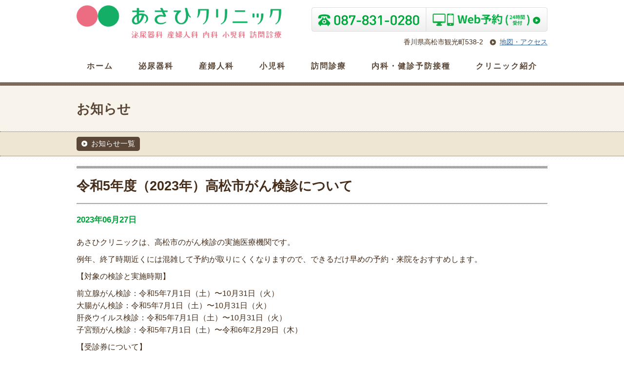

--- FILE ---
content_type: text/html; charset=UTF-8
request_url: https://www.asahi-cl.jp/news/2023/06/cancer-r5.html
body_size: 41062
content:
<!DOCTYPE html>
<html lang="ja">
<head>

<meta charset="utf-8">
<title>あさひクリニック | 産婦人科・泌尿器科・内科・小児科 | 香川県高松市</title>

<meta name="viewport" content="width=1100">

<link rel="shortcut icon" href="https://www.asahi-cl.jp/wordpress/wp-content/themes/asahicl-2025/images//favicon.ico">
<link rel="apple-touch-icon" href="https://www.asahi-cl.jp/wordpress/wp-content/themes/asahicl-2025/images//favicon.png"/>

<meta name='robots' content='index, follow, max-image-preview:large, max-snippet:-1, max-video-preview:-1' />
	<style>img:is([sizes="auto" i], [sizes^="auto," i]) { contain-intrinsic-size: 3000px 1500px }</style>
	
	<!-- This site is optimized with the Yoast SEO plugin v26.7 - https://yoast.com/wordpress/plugins/seo/ -->
	<link rel="canonical" href="https://www.asahi-cl.jp/news/2023/06/cancer-r5.html" />
	<meta property="og:locale" content="ja_JP" />
	<meta property="og:type" content="article" />
	<meta property="og:title" content="令和5年度（2023年）高松市がん検診について ｜あさひクリニック | 産婦人科・泌尿器科・内科・小児科 | 香川県高松市" />
	<meta property="og:description" content="あさひクリニックは、高松市のがん検診の実施医療機関です。 例年、終了時期近くには混雑して予約が取りにくくなりますので、できるだけ早めの予約・来院をおすすめします。 【対象の検診と実施時期】 前立腺がん検診：令和5年7月1 [&hellip;]" />
	<meta property="og:url" content="https://www.asahi-cl.jp/news/2023/06/cancer-r5.html" />
	<meta property="og:site_name" content="あさひクリニック | 産婦人科・泌尿器科・内科・小児科 | 香川県高松市" />
	<meta property="article:published_time" content="2023-06-27T12:29:18+00:00" />
	<meta property="og:image" content="https://www.asahi-cl.jp/wordpress/wp-content/uploads/2023/06/2023-cancer.jpg" />
	<meta property="og:image:width" content="1600" />
	<meta property="og:image:height" content="777" />
	<meta property="og:image:type" content="image/jpeg" />
	<meta name="author" content="moriy" />
	<meta name="twitter:label1" content="執筆者" />
	<meta name="twitter:data1" content="moriy" />
	<meta name="twitter:label2" content="推定読み取り時間" />
	<meta name="twitter:data2" content="1分" />
	<script type="application/ld+json" class="yoast-schema-graph">{"@context":"https://schema.org","@graph":[{"@type":"Article","@id":"https://www.asahi-cl.jp/news/2023/06/cancer-r5.html#article","isPartOf":{"@id":"https://www.asahi-cl.jp/news/2023/06/cancer-r5.html"},"author":{"name":"moriy","@id":"https://www.asahi-cl.jp/#/schema/person/355efb352edb94c6fff06551b306381e"},"headline":"令和5年度（2023年）高松市がん検診について","datePublished":"2023-06-27T12:29:18+00:00","mainEntityOfPage":{"@id":"https://www.asahi-cl.jp/news/2023/06/cancer-r5.html"},"wordCount":14,"commentCount":0,"image":{"@id":"https://www.asahi-cl.jp/news/2023/06/cancer-r5.html#primaryimage"},"thumbnailUrl":"https://www.asahi-cl.jp/wordpress/wp-content/uploads/2023/06/2023-cancer.jpg","articleSection":["お知らせ"],"inLanguage":"ja","potentialAction":[{"@type":"CommentAction","name":"Comment","target":["https://www.asahi-cl.jp/news/2023/06/cancer-r5.html#respond"]}]},{"@type":"WebPage","@id":"https://www.asahi-cl.jp/news/2023/06/cancer-r5.html","url":"https://www.asahi-cl.jp/news/2023/06/cancer-r5.html","name":"令和5年度（2023年）高松市がん検診について ｜あさひクリニック | 産婦人科・泌尿器科・内科・小児科 | 香川県高松市","isPartOf":{"@id":"https://www.asahi-cl.jp/#website"},"primaryImageOfPage":{"@id":"https://www.asahi-cl.jp/news/2023/06/cancer-r5.html#primaryimage"},"image":{"@id":"https://www.asahi-cl.jp/news/2023/06/cancer-r5.html#primaryimage"},"thumbnailUrl":"https://www.asahi-cl.jp/wordpress/wp-content/uploads/2023/06/2023-cancer.jpg","datePublished":"2023-06-27T12:29:18+00:00","author":{"@id":"https://www.asahi-cl.jp/#/schema/person/355efb352edb94c6fff06551b306381e"},"inLanguage":"ja","potentialAction":[{"@type":"ReadAction","target":["https://www.asahi-cl.jp/news/2023/06/cancer-r5.html"]}]},{"@type":"ImageObject","inLanguage":"ja","@id":"https://www.asahi-cl.jp/news/2023/06/cancer-r5.html#primaryimage","url":"https://www.asahi-cl.jp/wordpress/wp-content/uploads/2023/06/2023-cancer.jpg","contentUrl":"https://www.asahi-cl.jp/wordpress/wp-content/uploads/2023/06/2023-cancer.jpg","width":1600,"height":777},{"@type":"WebSite","@id":"https://www.asahi-cl.jp/#website","url":"https://www.asahi-cl.jp/","name":"あさひクリニック | 産婦人科・泌尿器科・内科・小児科 | 香川県高松市","description":"産婦人科・泌尿器科・内科・小児科 | 香川県高松市","potentialAction":[{"@type":"SearchAction","target":{"@type":"EntryPoint","urlTemplate":"https://www.asahi-cl.jp/?s={search_term_string}"},"query-input":{"@type":"PropertyValueSpecification","valueRequired":true,"valueName":"search_term_string"}}],"inLanguage":"ja"},{"@type":"Person","@id":"https://www.asahi-cl.jp/#/schema/person/355efb352edb94c6fff06551b306381e","name":"moriy","image":{"@type":"ImageObject","inLanguage":"ja","@id":"https://www.asahi-cl.jp/#/schema/person/image/","url":"https://secure.gravatar.com/avatar/9ad62559518bd268a3627bc3d22fee17f7ec8f46bc66e376819a00872ff7667d?s=96&d=mm&r=g","contentUrl":"https://secure.gravatar.com/avatar/9ad62559518bd268a3627bc3d22fee17f7ec8f46bc66e376819a00872ff7667d?s=96&d=mm&r=g","caption":"moriy"},"url":"https://www.asahi-cl.jp/news/author/moriy"}]}</script>
	<!-- / Yoast SEO plugin. -->


<link rel='dns-prefetch' href='//fonts.googleapis.com' />
<link rel='stylesheet' id='wp-block-library-css' href='https://www.asahi-cl.jp/wordpress/wp-includes/css/dist/block-library/style.min.css?3918' type='text/css' media='all' />
<style id='classic-theme-styles-inline-css' type='text/css'>
/*! This file is auto-generated */
.wp-block-button__link{color:#fff;background-color:#32373c;border-radius:9999px;box-shadow:none;text-decoration:none;padding:calc(.667em + 2px) calc(1.333em + 2px);font-size:1.125em}.wp-block-file__button{background:#32373c;color:#fff;text-decoration:none}
</style>
<style id='global-styles-inline-css' type='text/css'>
:root{--wp--preset--aspect-ratio--square: 1;--wp--preset--aspect-ratio--4-3: 4/3;--wp--preset--aspect-ratio--3-4: 3/4;--wp--preset--aspect-ratio--3-2: 3/2;--wp--preset--aspect-ratio--2-3: 2/3;--wp--preset--aspect-ratio--16-9: 16/9;--wp--preset--aspect-ratio--9-16: 9/16;--wp--preset--color--black: #000000;--wp--preset--color--cyan-bluish-gray: #abb8c3;--wp--preset--color--white: #ffffff;--wp--preset--color--pale-pink: #f78da7;--wp--preset--color--vivid-red: #cf2e2e;--wp--preset--color--luminous-vivid-orange: #ff6900;--wp--preset--color--luminous-vivid-amber: #fcb900;--wp--preset--color--light-green-cyan: #7bdcb5;--wp--preset--color--vivid-green-cyan: #00d084;--wp--preset--color--pale-cyan-blue: #8ed1fc;--wp--preset--color--vivid-cyan-blue: #0693e3;--wp--preset--color--vivid-purple: #9b51e0;--wp--preset--gradient--vivid-cyan-blue-to-vivid-purple: linear-gradient(135deg,rgba(6,147,227,1) 0%,rgb(155,81,224) 100%);--wp--preset--gradient--light-green-cyan-to-vivid-green-cyan: linear-gradient(135deg,rgb(122,220,180) 0%,rgb(0,208,130) 100%);--wp--preset--gradient--luminous-vivid-amber-to-luminous-vivid-orange: linear-gradient(135deg,rgba(252,185,0,1) 0%,rgba(255,105,0,1) 100%);--wp--preset--gradient--luminous-vivid-orange-to-vivid-red: linear-gradient(135deg,rgba(255,105,0,1) 0%,rgb(207,46,46) 100%);--wp--preset--gradient--very-light-gray-to-cyan-bluish-gray: linear-gradient(135deg,rgb(238,238,238) 0%,rgb(169,184,195) 100%);--wp--preset--gradient--cool-to-warm-spectrum: linear-gradient(135deg,rgb(74,234,220) 0%,rgb(151,120,209) 20%,rgb(207,42,186) 40%,rgb(238,44,130) 60%,rgb(251,105,98) 80%,rgb(254,248,76) 100%);--wp--preset--gradient--blush-light-purple: linear-gradient(135deg,rgb(255,206,236) 0%,rgb(152,150,240) 100%);--wp--preset--gradient--blush-bordeaux: linear-gradient(135deg,rgb(254,205,165) 0%,rgb(254,45,45) 50%,rgb(107,0,62) 100%);--wp--preset--gradient--luminous-dusk: linear-gradient(135deg,rgb(255,203,112) 0%,rgb(199,81,192) 50%,rgb(65,88,208) 100%);--wp--preset--gradient--pale-ocean: linear-gradient(135deg,rgb(255,245,203) 0%,rgb(182,227,212) 50%,rgb(51,167,181) 100%);--wp--preset--gradient--electric-grass: linear-gradient(135deg,rgb(202,248,128) 0%,rgb(113,206,126) 100%);--wp--preset--gradient--midnight: linear-gradient(135deg,rgb(2,3,129) 0%,rgb(40,116,252) 100%);--wp--preset--font-size--small: 13px;--wp--preset--font-size--medium: 20px;--wp--preset--font-size--large: 36px;--wp--preset--font-size--x-large: 42px;--wp--preset--spacing--20: 0.44rem;--wp--preset--spacing--30: 0.67rem;--wp--preset--spacing--40: 1rem;--wp--preset--spacing--50: 1.5rem;--wp--preset--spacing--60: 2.25rem;--wp--preset--spacing--70: 3.38rem;--wp--preset--spacing--80: 5.06rem;--wp--preset--shadow--natural: 6px 6px 9px rgba(0, 0, 0, 0.2);--wp--preset--shadow--deep: 12px 12px 50px rgba(0, 0, 0, 0.4);--wp--preset--shadow--sharp: 6px 6px 0px rgba(0, 0, 0, 0.2);--wp--preset--shadow--outlined: 6px 6px 0px -3px rgba(255, 255, 255, 1), 6px 6px rgba(0, 0, 0, 1);--wp--preset--shadow--crisp: 6px 6px 0px rgba(0, 0, 0, 1);}:where(.is-layout-flex){gap: 0.5em;}:where(.is-layout-grid){gap: 0.5em;}body .is-layout-flex{display: flex;}.is-layout-flex{flex-wrap: wrap;align-items: center;}.is-layout-flex > :is(*, div){margin: 0;}body .is-layout-grid{display: grid;}.is-layout-grid > :is(*, div){margin: 0;}:where(.wp-block-columns.is-layout-flex){gap: 2em;}:where(.wp-block-columns.is-layout-grid){gap: 2em;}:where(.wp-block-post-template.is-layout-flex){gap: 1.25em;}:where(.wp-block-post-template.is-layout-grid){gap: 1.25em;}.has-black-color{color: var(--wp--preset--color--black) !important;}.has-cyan-bluish-gray-color{color: var(--wp--preset--color--cyan-bluish-gray) !important;}.has-white-color{color: var(--wp--preset--color--white) !important;}.has-pale-pink-color{color: var(--wp--preset--color--pale-pink) !important;}.has-vivid-red-color{color: var(--wp--preset--color--vivid-red) !important;}.has-luminous-vivid-orange-color{color: var(--wp--preset--color--luminous-vivid-orange) !important;}.has-luminous-vivid-amber-color{color: var(--wp--preset--color--luminous-vivid-amber) !important;}.has-light-green-cyan-color{color: var(--wp--preset--color--light-green-cyan) !important;}.has-vivid-green-cyan-color{color: var(--wp--preset--color--vivid-green-cyan) !important;}.has-pale-cyan-blue-color{color: var(--wp--preset--color--pale-cyan-blue) !important;}.has-vivid-cyan-blue-color{color: var(--wp--preset--color--vivid-cyan-blue) !important;}.has-vivid-purple-color{color: var(--wp--preset--color--vivid-purple) !important;}.has-black-background-color{background-color: var(--wp--preset--color--black) !important;}.has-cyan-bluish-gray-background-color{background-color: var(--wp--preset--color--cyan-bluish-gray) !important;}.has-white-background-color{background-color: var(--wp--preset--color--white) !important;}.has-pale-pink-background-color{background-color: var(--wp--preset--color--pale-pink) !important;}.has-vivid-red-background-color{background-color: var(--wp--preset--color--vivid-red) !important;}.has-luminous-vivid-orange-background-color{background-color: var(--wp--preset--color--luminous-vivid-orange) !important;}.has-luminous-vivid-amber-background-color{background-color: var(--wp--preset--color--luminous-vivid-amber) !important;}.has-light-green-cyan-background-color{background-color: var(--wp--preset--color--light-green-cyan) !important;}.has-vivid-green-cyan-background-color{background-color: var(--wp--preset--color--vivid-green-cyan) !important;}.has-pale-cyan-blue-background-color{background-color: var(--wp--preset--color--pale-cyan-blue) !important;}.has-vivid-cyan-blue-background-color{background-color: var(--wp--preset--color--vivid-cyan-blue) !important;}.has-vivid-purple-background-color{background-color: var(--wp--preset--color--vivid-purple) !important;}.has-black-border-color{border-color: var(--wp--preset--color--black) !important;}.has-cyan-bluish-gray-border-color{border-color: var(--wp--preset--color--cyan-bluish-gray) !important;}.has-white-border-color{border-color: var(--wp--preset--color--white) !important;}.has-pale-pink-border-color{border-color: var(--wp--preset--color--pale-pink) !important;}.has-vivid-red-border-color{border-color: var(--wp--preset--color--vivid-red) !important;}.has-luminous-vivid-orange-border-color{border-color: var(--wp--preset--color--luminous-vivid-orange) !important;}.has-luminous-vivid-amber-border-color{border-color: var(--wp--preset--color--luminous-vivid-amber) !important;}.has-light-green-cyan-border-color{border-color: var(--wp--preset--color--light-green-cyan) !important;}.has-vivid-green-cyan-border-color{border-color: var(--wp--preset--color--vivid-green-cyan) !important;}.has-pale-cyan-blue-border-color{border-color: var(--wp--preset--color--pale-cyan-blue) !important;}.has-vivid-cyan-blue-border-color{border-color: var(--wp--preset--color--vivid-cyan-blue) !important;}.has-vivid-purple-border-color{border-color: var(--wp--preset--color--vivid-purple) !important;}.has-vivid-cyan-blue-to-vivid-purple-gradient-background{background: var(--wp--preset--gradient--vivid-cyan-blue-to-vivid-purple) !important;}.has-light-green-cyan-to-vivid-green-cyan-gradient-background{background: var(--wp--preset--gradient--light-green-cyan-to-vivid-green-cyan) !important;}.has-luminous-vivid-amber-to-luminous-vivid-orange-gradient-background{background: var(--wp--preset--gradient--luminous-vivid-amber-to-luminous-vivid-orange) !important;}.has-luminous-vivid-orange-to-vivid-red-gradient-background{background: var(--wp--preset--gradient--luminous-vivid-orange-to-vivid-red) !important;}.has-very-light-gray-to-cyan-bluish-gray-gradient-background{background: var(--wp--preset--gradient--very-light-gray-to-cyan-bluish-gray) !important;}.has-cool-to-warm-spectrum-gradient-background{background: var(--wp--preset--gradient--cool-to-warm-spectrum) !important;}.has-blush-light-purple-gradient-background{background: var(--wp--preset--gradient--blush-light-purple) !important;}.has-blush-bordeaux-gradient-background{background: var(--wp--preset--gradient--blush-bordeaux) !important;}.has-luminous-dusk-gradient-background{background: var(--wp--preset--gradient--luminous-dusk) !important;}.has-pale-ocean-gradient-background{background: var(--wp--preset--gradient--pale-ocean) !important;}.has-electric-grass-gradient-background{background: var(--wp--preset--gradient--electric-grass) !important;}.has-midnight-gradient-background{background: var(--wp--preset--gradient--midnight) !important;}.has-small-font-size{font-size: var(--wp--preset--font-size--small) !important;}.has-medium-font-size{font-size: var(--wp--preset--font-size--medium) !important;}.has-large-font-size{font-size: var(--wp--preset--font-size--large) !important;}.has-x-large-font-size{font-size: var(--wp--preset--font-size--x-large) !important;}
:where(.wp-block-post-template.is-layout-flex){gap: 1.25em;}:where(.wp-block-post-template.is-layout-grid){gap: 1.25em;}
:where(.wp-block-columns.is-layout-flex){gap: 2em;}:where(.wp-block-columns.is-layout-grid){gap: 2em;}
:root :where(.wp-block-pullquote){font-size: 1.5em;line-height: 1.6;}
</style>
<link rel='stylesheet' id='style-css' href='https://www.asahi-cl.jp/wordpress/wp-content/themes/asahicl-2025/style.css?3918' type='text/css' media='all' />
<link rel='stylesheet' id='style-desktop-css' href='https://www.asahi-cl.jp/wordpress/wp-content/themes/asahicl-2025/css/style-base-desktop.css?3918' type='text/css' media='print, screen and (min-width: 768px)' />
<link rel='stylesheet' id='style-phone-css' href='https://www.asahi-cl.jp/wordpress/wp-content/themes/asahicl-2025/css/style-base-phone.css?3918' type='text/css' media='screen and (min-width: 0px) and (max-width: 767px)' />
<link rel='stylesheet' id='googlefont-jp-css' href='https://fonts.googleapis.com/css?family=Noto+Sans+JP:400&#038;display=swap&#038;subset=japanese?3918' type='text/css' media='all' />
<link rel='stylesheet' id='fancybox-css' href='https://www.asahi-cl.jp/wordpress/wp-content/plugins/easy-fancybox/fancybox/1.5.4/jquery.fancybox.min.css?3918' type='text/css' media='screen' />
<style id='fancybox-inline-css' type='text/css'>
#fancybox-outer{background:#ffffff}#fancybox-content{background:#ffffff;border-color:#ffffff;color:#000000;}#fancybox-title,#fancybox-title-float-main{color:#fff}
</style>
<link rel='stylesheet' id='tablepress-default-css' href='https://www.asahi-cl.jp/wordpress/wp-content/plugins/tablepress/css/build/default.css?3918' type='text/css' media='all' />
<script type="text/javascript" src="https://www.asahi-cl.jp/wordpress/wp-includes/js/jquery/jquery.min.js" id="jquery-core-js"></script>
<script type="text/javascript" src="https://www.asahi-cl.jp/wordpress/wp-includes/js/jquery/jquery-migrate.min.js" id="jquery-migrate-js"></script>
<link rel="https://api.w.org/" href="https://www.asahi-cl.jp/wp-json/" /><link rel="alternate" title="JSON" type="application/json" href="https://www.asahi-cl.jp/wp-json/wp/v2/posts/1846" /><link rel='shortlink' href='https://www.asahi-cl.jp/?p=1846' />
<link rel="alternate" title="oEmbed (JSON)" type="application/json+oembed" href="https://www.asahi-cl.jp/wp-json/oembed/1.0/embed?url=https%3A%2F%2Fwww.asahi-cl.jp%2Fnews%2F2023%2F06%2Fcancer-r5.html" />
<link rel="alternate" title="oEmbed (XML)" type="text/xml+oembed" href="https://www.asahi-cl.jp/wp-json/oembed/1.0/embed?url=https%3A%2F%2Fwww.asahi-cl.jp%2Fnews%2F2023%2F06%2Fcancer-r5.html&#038;format=xml" />
</head>
<body id="cancer-r5" class="wp-singular post-template-default single single-post postid-1846 single-format-standard wp-theme-asahicl-2025 metaslider-plugin chrome">
<!-- ****************** #body_container ******************* -->
<!-- ─────────── #アクセス解析 ─────────── -->
<!-- Google Tag Manager -->
<noscript><iframe src="//www.googletagmanager.com/ns.html?id=GTM-NSNLWT"
height="0" width="0" style="display:none;visibility:hidden"></iframe></noscript>
<script>(function(w,d,s,l,i){w[l]=w[l]||[];w[l].push({'gtm.start':
new Date().getTime(),event:'gtm.js'});var f=d.getElementsByTagName(s)[0],
j=d.createElement(s),dl=l!='dataLayer'?'&l='+l:'';j.async=true;j.src=
'//www.googletagmanager.com/gtm.js?id='+i+dl;f.parentNode.insertBefore(j,f);
})(window,document,'script','dataLayer','GTM-NSNLWT');</script>
<!-- End Google Tag Manager --><!-- ─────────/─ #アクセス解析 ─────────── -->
<!-- ─────────── #FBタグ ─────────── -->
<div id="fb-root"></div>
<script>(function(d, s, id) {
  var js, fjs = d.getElementsByTagName(s)[0];
  if (d.getElementById(id)) return;
  js = d.createElement(s); js.id = id;
  js.src = "//connect.facebook.net/ja_JP/all.js#xfbml=1&appId=1491987161025732";
  fjs.parentNode.insertBefore(js, fjs);
}(document, 'script', 'facebook-jssdk'));</script>
<!-- ──────────/ #FBタグ ─────────── -->
<div id="body_container">
<!-- ****************** #header ******************* -->
<header id="header" role="banner">
<div class="grid">

<div class="onerow">
<div id="header_info_logo">
<h1><a href="https://www.asahi-cl.jp/" class="opacity"><img src="https://www.asahi-cl.jp/wordpress/wp-content/themes/asahicl-2025/images/logo.png" alt="あさひクリニック | 産婦人科・泌尿器科・内科・小児科 | 香川県高松市 - 産婦人科・泌尿器科・内科・小児科 | 香川県高松市"></a></h1>
</div><!-- /#header_logo2 -->

<div id="header_menu" class="show_phone">
<a href="javascript:void(0);" class="opacity"><img src="https://www.asahi-cl.jp/wordpress/wp-content/themes/asahicl-2025/images/header_menu.png" alt="メニュー" /></a>
</div><!-- / #header_menu -->

<div id="header_info_tel">
<div class="show_phone">
<a href="tel:087-831-0280"><img src="https://www.asahi-cl.jp/wordpress/wp-content/themes/asahicl-2025/images/header_tel_phone.png" alt="診察のご予約・お問い合わせ087-831-0280"></a>
<a href="https://ssc7.doctorqube.com/asahi-cl/"><img src="https://www.asahi-cl.jp/wordpress/wp-content/themes/asahicl-2025/images/header_reserve_phone.png" alt="Web予約"></a>
</div><!-- /.show_phone -->
<div class="show_desktop">
  <!-- <ul>
    <li><a href="tel:087-831-0280" title="※Web予約もご利用ください"><img src="https://www.asahi-cl.jp/wordpress/wp-content/themes/asahicl-2025/images//header_tel_new.png" alt="診察のご予約・お問い合わせ087-831-0280" /></a></li>
  </ul> -->
<ul>
<li><a href="tel:087-831-0280" title="※Web予約もご利用ください"><img src="https://www.asahi-cl.jp/wordpress/wp-content/themes/asahicl-2025/images//header_tel_pc.png" alt="診察のご予約・お問い合わせ087-831-0280" /></a></li>
<li><a href="https://ssc7.doctorqube.com/asahi-cl/"><img src="https://www.asahi-cl.jp/wordpress/wp-content/themes/asahicl-2025/images//header_reserve_pc.png" alt="Web予約" /></a></li>
</ul>
</div><!-- /.none_phone -->
<p id="header_info_access"> 香川県高松市観光町538-2　<a href="https://www.asahi-cl.jp/intro-access/">地図・アクセス</a></p>
</div><!-- / #header_tel -->

</div><!-- /onerow -->

<div class="onerow">
<div id="header_nav">
<nav id="gnav">

<ul>
<li class="show_desktop"><a href="https://www.asahi-cl.jp/" title="あさひクリニックホーム">ホーム</a></li>
<li><a href="https://www.asahi-cl.jp/uro/" title="泌尿器科">泌尿器科</a></li>
<li><a href="https://www.asahi-cl.jp/gyne/" title="産婦人科">産婦人科</a></li>
<li><a href="https://www.asahi-cl.jp/pediatric/" title="小児科">小児科</a></li>
<li><a href="https://www.asahi-cl.jp/visit/" title="訪問診療">訪問診療</a></li>
<li><a href="https://www.asahi-cl.jp/im/" title="内科・検診">内科・健診<br class="br_p" />予防接種</a></li>
<li><a href="https://www.asahi-cl.jp/intro/" title="あさひクリニックの紹介">クリニック<br class="br_p" />紹介</a></li>
</ul>

</nav>
</div><!-- /#header_nav -->
</div><!-- /onerow -->


</div></header>
<!-- ****************** / #header ******************* --><!-- ****************** #content ******************* -->
<div id="content">
<div id="page_ttl_outer">
<div class="grid"><div class="onerow">
<p class="page_ttl style_h1"><span class="page_name entry_ttl txt_bold">お知らせ</span></p>
</div><!-- /.onerow --></div><!-- /.grid -->
</div><!-- /#page_ttl -->
<div class="nav_local"><div class="grid"><div class="onerow">
<a href="https://www.asahi-cl.jp/news/">
<button class="btn_nav_base btn_small btn_nav_intro current_intro">
<i></i>お知らせ一覧
</button></a>
</div><!-- /.onerow --></div><!-- /.grid --></div><!-- /.cat_nav -->
<main id="main" role="main">
<div class="grid">
<section id="entry_post" class="onerow entry_item">
<h1 class="entry_ttl">令和5年度（2023年）高松市がん検診について</h1>
<time class="time">2023年06月27日</time>
<div class="entry_body">
<p>あさひクリニックは、高松市のがん検診の実施医療機関です。</p>
<p><span style="font-weight: 400;">例年、終了時期近くには混雑して予約が取りにくくなりますので、できるだけ早めの予約・来院をおすすめします。</span></p>
<p>【対象の検診と実施時期】</p>
<ul>
<li>前立腺がん検診：令和5年7月1日（土）〜10月31日（火）</li>
<li>大腸がん検診：令和5年7月1日（土）〜10月31日（火）</li>
<li>肝炎ウイルス検診：令和5年7月1日（土）〜10月31日（火）</li>
<li>子宮頸がん検診：令和5年7月1日（土）〜令和6年2月29日（木）</li>
</ul>
<p>【受診券について】</p>
<p>対象の方に、高松市から6月末までにお手元に届くように発送されています。</p>
<p>詳しくは高松市のホームページを参照してください。</p>
<p>「令和5年度がん検診・健康診査等のお知らせ」 <a href="https://www.city.takamatsu.kagawa.jp/kurashi/kenkou/kenkonotameni/seijin/gan/gan_osirase.html" target="_blank" rel="noopener">https://www.city.takamatsu.kagawa.jp/kurashi/kenkou/kenkonotameni/seijin/gan/gan_osirase.html</a></p>
</div><!-- /.entry_body -->
</section>
<section id="entry_nav" class="onerow none">
<div class="prev col_half"><i></i> <a href="https://www.asahi-cl.jp/news/2023/06/metabo-r5.html" rel="prev">令和5年度（2023年）高松市特定健康診査について</a></div>
<div class="next col_half last"><i></i> <a href="https://www.asahi-cl.jp/news/2023/07/202307.html" rel="next">あさひクリニック・7月の診療予定</a></div>
</section>
</div><!-- /.grid -->
</main>
<div id="content_btm">
<div class="grid"><div class="onerow">
<div class="arrow_box_counsel">
<p class="txt_xlarge txt_bold">
まずはお気軽にご相談ください
</p>
</div>
</div><!-- /.onerow --></div><!-- /.grid -->
</div><!-- /#content_btm -->
<div class="nav_local"><div class="grid"><div class="onerow">
<a href="https://www.asahi-cl.jp/news/">
<button class="btn_nav_base btn_small btn_nav_intro current_intro">
<i></i>お知らせ一覧
</button></a>
</div><!-- /.onerow --></div><!-- /.grid --></div><!-- /.cat_nav -->
</div>
<!-- ****************** / #content ******************* -->
</div>
<!-- ****************** / #body_container ******************* -->
<!-- ****************** #footer ******************* -->
<footer id="footer" role="contentinfo">

<div id="footer_summary">
<div class="grid"><div class="onerow">




<div class="col_half " id="uroim">
<h2>
泌尿器科・内科<span class="txt_14">（担当医師：西口 潤）</span></h2>
<p>泌尿器科の診療、排尿障害、女性のトラブル（尿失禁など）、尿路・性行為感染症、ED（ぼっき不全）、医療相談、がん検診</p>
<p>内科の診療、一般検診、企業検診</p>

<table id="tablepress-1" class="tablepress tablepress-id-1">
<thead>
<tr class="row-1">
	<th class="column-1">診療時間<br />（予約優先）</th><th class="column-2">月</th><th class="column-3">火</th><th class="column-4">水</th><th class="column-5">木</th><th class="column-6">金</th><th class="column-7">土</th><th class="column-8">日・祝</th>
</tr>
</thead>
<tbody>
<tr class="row-2">
	<td class="column-1">9：00～12：30<br /><!--（7/1より9：30～） --></td><td class="column-2">●</td><td class="column-3">●</td><td class="column-4">●</td><td class="column-5">●</td><td class="column-6">●</td><td class="column-7">●</td><td class="column-8">／</td>
</tr>
<tr class="row-3">
	<td class="column-1">15：00～18：00</td><td class="column-2">●</td><td class="column-3">／</td><td class="column-4">／</td><td class="column-5">●</td><td class="column-6">●</td><td class="column-7">／</td><td class="column-8">／</td>
</tr>
</tbody>
</table>
<!-- #tablepress-1 from cache --><small>※火曜日午後は往診及び検査</small>
<a href="https://www.asahi-cl.jp/intro/intro-staff/"><button class="btn btn_small btn_uro"><i></i>医師の紹介</button></a>
</div><!-- /.col -->

<div class="col_half last" id="gyne">
<h2>産婦人科<span class="txt_14">（担当医師：西口 園恵）</span></h2>
<p>産婦人科の診療、妊婦健診（分娩は取り扱っていません）、月経前症候群・月経に関する診療・相談、性行為感染症、更年期障害、代替療法（漢方）</p>

<table id="tablepress-2" class="tablepress tablepress-id-2">
<thead>
<tr class="row-1">
	<th class="column-1">診療時間<br />（予約優先）</th><th class="column-2">月</th><th class="column-3">火</th><th class="column-4">水</th><th class="column-5">木</th><th class="column-6">金</th><th class="column-7">土</th><th class="column-8">日・祝</th>
</tr>
</thead>
<tbody>
<tr class="row-2">
	<td class="column-1">9：00～12：30<br /><!-- （7/1より9：30～） --></td><td class="column-2">●</td><td class="column-3">●</td><td class="column-4">●</td><td class="column-5">●</td><td class="column-6">●</td><td class="column-7">●</td><td class="column-8">／</td>
</tr>
<tr class="row-3">
	<td class="column-1">15：00～18：00</td><td class="column-2">●</td><td class="column-3">▲</td><td class="column-4">／</td><td class="column-5">●</td><td class="column-6">●</td><td class="column-7">／</td><td class="column-8">／</td>
</tr>
</tbody>
</table>
<!-- #tablepress-2 from cache --><small>※火曜日午後は完全予約制</small>
<a href="https://www.asahi-cl.jp/intro/intro-staff/"><button class="btn btn_gyne btn_small"><i></i>医師の紹介</button></a>
</div><!-- /.col -->


</div><!-- /.onerow --></div><!-- /.grid -->
</div><!-- /#footer_summary -->
<div id="footer_contact">
<div class="grid">

<div class="bdr flexbox">
<div id="access" class="col_half">
<h2 class="ttl">あさひクリニック所在地</h2>
<div class="bdy">
  <div class="unit_left">
<p>香川県高松市観光町538-2</p>
<a href="https://www.asahi-cl.jp/intro/intro-access/"><button class="btn btn_small btn_main">
  <i></i>地図・アクセス</button></a>
</div><!-- /.unit_left -->
  <div class="unit_right">
<img src="https://www.asahi-cl.jp/wordpress/wp-content/uploads/2015/08/footer_contact_access_img-480x320.jpg" class="show_desktop full" >
<a href="http://maps.google.com/maps?q=香川県高松市観光町538-2" target="_blank" class="opacity">
<button class="footer_map_btn_2x sprite_size_cmn none_desktop"><span class="hide">地図アプリ起動</span></button></a>
</div><!-- /.unit_right -->
  </div><!-- /.bdy -->
</div><!-- /#access -->

<div id="tel" class="col_half last">
<h2 class="ttl">診療予約・お問い合わせ</h2>

<div class="bdy">
<p class="txt">スムーズなご案内のため、お電話やWebから診療予約をお願いします。(予約の方優先ですが、急患の場合などにより、順序が前後する場合もございます )</p>
<div class="show_phone">
  <a href="tel:087-831-0280"><img src="https://www.asahi-cl.jp/wordpress/wp-content/themes/asahicl-2025/images/header_tel_phone.png" alt="診察のご予約・お問い合わせ"></a>
<br />
  <a href="https://ssc7.doctorqube.com/asahi-cl/"><img src="https://www.asahi-cl.jp/wordpress/wp-content/themes/asahicl-2025/images/header_reserve_phone.png" alt="診察のご予約・お問い合わせ"></a>
</div><!-- /.show_phone -->
<div class="show_desktop">
<!-- <a href="tel:087-831-0280"><img src="https://www.asahi-cl.jp/wordpress/wp-content/themes/asahicl-2025/images/header_tel_phone.png" alt="診察のご予約・お問い合わせ" style="width:100%; padding-top:10px"></a> -->
<ul>
  <li><a href="tel:087-831-0280"><img src="https://www.asahi-cl.jp/wordpress/wp-content/themes/asahicl-2025/images//header_tel_pc.png" alt="診察のご予約・お問い合わせ087-831-0280" /></a></li>
  <li><a href="https://ssc7.doctorqube.com/asahi-cl/"><img src="https://www.asahi-cl.jp/wordpress/wp-content/themes/asahicl-2025/images//header_reserve_pc.png" alt="Web予約" /></a></li>
</ul>
</div><!-- /.show_desktop -->
</div><!-- /.bdy -->

</div><!-- /#tel -->

</div><!-- .bdr -->


</div><!-- /.onerow --></div><!-- /.grid -->
</div><!-- /#footer_contact -->
<div id="footer-snsbutton">
<div class="grid"><div class="onerow">
</div><!-- /.onerow --></div><!-- /.grid -->
</div><!-- /#footer-snsbutton -->
<div id="footer_link">
<div class="grid"><div class="onerow">
<div class="show_desktop">

<ul class="col" id="sitemap">
<li><a href="https://www.asahi-cl.jp/">トップページ</a></li>
<li><a href="https://www.asahi-cl.jp/news/">お知らせ</a></li>
</ul><!-- /.col -->
<ul class="col">
<li><a href="https://www.asahi-cl.jp/uro/">泌尿器科の特色</a></li>
<li class="indent"><a href="https://www.asahi-cl.jp/uro/uro-symptom">気になる症状は？</a></li>
<li class="indent"><a href="https://www.asahi-cl.jp/uro/uro-flow">診療の流れ</a></li>
<li class="indent"><a href="https://www.asahi-cl.jp/uro/uro-inspect">検査項目・実績</a></li>
<li class="indent"><a href="https://www.asahi-cl.jp/im/im-inspect/inspect002">性病検査の手順・費用・注意点について</a></li>
<li class="indent"><a href="https://www.asahi-cl.jp/im/std-test">性病検査の手順・費用・注意点について（性病検査を具体的に解説）</a></li>
</ul><!-- /.col -->
<ul class="col">
<li><a href="https://www.asahi-cl.jp/gyne/">産婦人科の特色</a></li>
<li class="indent"><a href="https://www.asahi-cl.jp/gyne/gyne-flow">診療の流れ</a></li>
<li class="indent"><a href="https://www.asahi-cl.jp/gyne/gyne-symptom">気になる症状は？</a></li>
<li class="indent"><a href="https://www.asahi-cl.jp/gyne/gyne-inspect">検査項目・実績</a></li>
<li class="indent"><a href="https://www.asahi-cl.jp/im/std-test">性病検査の手順・費用・注意点について（性病検査を具体的に解説）</a></li>
</ul><!-- /.col -->
<ul class="col">
<li><a href="https://www.asahi-cl.jp/pediatric/">小児科の特色</a></li>
</ul><!-- /.col -->
<ul class="col">
<li><a href="https://www.asahi-cl.jp/visit/">訪問診療の特色</a></li>
<li class="indent"><a href="https://www.asahi-cl.jp/visit/visit-flow">往診の流れ</a></li>
</ul><!-- /.col -->
<ul class="col">
<li><a href="https://www.asahi-cl.jp/intro/">クリニック紹介</a></li>
<li class="indent"><a href="https://www.asahi-cl.jp/intro">院内の写真</a></li>
<li class="indent"><a href="https://www.asahi-cl.jp/intro/intro-access">地図＆アクセス</a></li>
<li class="indent"><a href="https://www.asahi-cl.jp/intro/intro-staff">医師の紹介</a></li>
<li class="indent"><a href="https://www.asahi-cl.jp/intro/intro-faq">よくあるご質問</a></li>
<li class="indent"><a href="https://www.asahi-cl.jp/intro/intro-philosophy">基本理念</a></li>
<li class="indent"><a href="https://www.asahi-cl.jp/intro/intro-certified">施設指定・認定など</a></li>
</ul><!-- /.col -->
<ul class="col">
<li><a href="https://www.asahi-cl.jp/im/">内科・検診・予防接種</a></li>
<li class="indent"><a href="https://www.asahi-cl.jp/im/im-inspect">検査項目</a></li>
<li class="indent"><a href="https://www.asahi-cl.jp/im/im-inspect/inspect001">ブライダルチェック（性病・不妊リスクチェック・精子力検査）</a></li>
<li class="indent"><a href="https://www.asahi-cl.jp/im/im-inspect/inspect002">性病検査の手順・費用・注意点について</a></li>
<li class="indent"><a href="https://www.asahi-cl.jp/im/std-test">性病検査の手順・費用・注意点について（性病検査を具体的に解説）</a></li>
</ul><!-- /.col -->
</div><!-- /.show_desktop -->
<div class="none_desktop">
  <nav id="nav" role="navigation">
  <ul>
  <li id="nav_01"><a href="https://www.asahi-cl.jp/uro/">泌尿器科</a></li>
  <li id="nav_02"><a href="https://www.asahi-cl.jp/gyne/">産婦人科</a></li>
  <li id="nav_03"><a href="https://www.asahi-cl.jp/pediatric/">小児科</a></li>
  <li id="nav_04"><a href="https://www.asahi-cl.jp/visit/">訪問診療</a></li>
  <li id="nav_05"><a href="https://www.asahi-cl.jp/im/">内科・健診<div class="hide_phone">・</div><div class="show_phone"></div>予防接種</a></li>
  <li id="nav_06"><a href="https://www.asahi-cl.jp/intro/">クリニック<div class="show_phone"></div>紹介</a></li>
  </ul>
  </nav>
</div><!-- /.show_tablet -->
</div><!-- /.onerow --></div><!-- /.grid -->
</div><!-- /　#footer_link -->
<div id="footer_copy">
<div class="grid"><div class="onerow">
<ul id="kiyaku" class="col">
<li class="ico_list_01"><a href="https://www.asahi-cl.jp/terms/">ご利用規約</a><!-- /#retina_debug --></li>
</ul><!-- /#kiyaku -->
<small class="col">
Copyright　2026 あさひクリニック | 産婦人科・泌尿器科・内科・小児科 | 香川県高松市All Rights Reserved.
</small>
</div><!-- /.onerow --></div><!-- /.grid -->
</div><!-- /#footer_copy -->
</footer>
<!-- ****************** / #footer ******************* -->
<script type="speculationrules">
{"prefetch":[{"source":"document","where":{"and":[{"href_matches":"\/*"},{"not":{"href_matches":["\/wordpress\/wp-*.php","\/wordpress\/wp-admin\/*","\/wordpress\/wp-content\/uploads\/*","\/wordpress\/wp-content\/*","\/wordpress\/wp-content\/plugins\/*","\/wordpress\/wp-content\/themes\/asahicl-2025\/*","\/*\\?(.+)"]}},{"not":{"selector_matches":"a[rel~=\"nofollow\"]"}},{"not":{"selector_matches":".no-prefetch, .no-prefetch a"}}]},"eagerness":"conservative"}]}
</script>
<noscript><style>.lazyload{display:none;}</style></noscript><script data-noptimize="1">window.lazySizesConfig=window.lazySizesConfig||{};window.lazySizesConfig.loadMode=1;</script><script async data-noptimize="1" src='https://www.asahi-cl.jp/wordpress/wp-content/plugins/autoptimize/classes/external/js/lazysizes.min.js'></script><script type="text/javascript" src="https://www.asahi-cl.jp/wordpress/wp-content/themes/asahicl-2025/js/functions.js" id="all-js"></script>
<script type="text/javascript" src="https://www.asahi-cl.jp/wordpress/wp-content/themes/asahicl-2025/js/pc-functions.js" id="pc-js"></script>
<script type="text/javascript" src="https://www.asahi-cl.jp/wordpress/wp-content/plugins/easy-fancybox/vendor/purify.min.js" id="fancybox-purify-js"></script>
<script type="text/javascript" id="jquery-fancybox-js-extra">
/* <![CDATA[ */
var efb_i18n = {"close":"Close","next":"Next","prev":"Previous","startSlideshow":"Start slideshow","toggleSize":"Toggle size"};
/* ]]> */
</script>
<script type="text/javascript" src="https://www.asahi-cl.jp/wordpress/wp-content/plugins/easy-fancybox/fancybox/1.5.4/jquery.fancybox.min.js" id="jquery-fancybox-js"></script>
<script type="text/javascript" id="jquery-fancybox-js-after">
/* <![CDATA[ */
var fb_timeout, fb_opts={'autoScale':true,'showCloseButton':true,'width':560,'height':340,'margin':20,'pixelRatio':'false','padding':10,'centerOnScroll':false,'enableEscapeButton':true,'speedIn':300,'speedOut':300,'overlayShow':true,'hideOnOverlayClick':true,'overlayColor':'#000','overlayOpacity':0.6,'minViewportWidth':320,'minVpHeight':320,'disableCoreLightbox':'true','enableBlockControls':'true','fancybox_openBlockControls':'true' };
if(typeof easy_fancybox_handler==='undefined'){
var easy_fancybox_handler=function(){
jQuery([".nolightbox","a.wp-block-file__button","a.pin-it-button","a[href*='pinterest.com\/pin\/create']","a[href*='facebook.com\/share']","a[href*='twitter.com\/share']"].join(',')).addClass('nofancybox');
jQuery('a.fancybox-close').on('click',function(e){e.preventDefault();jQuery.fancybox.close()});
/* IMG */
						var unlinkedImageBlocks=jQuery(".wp-block-image > img:not(.nofancybox,figure.nofancybox>img)");
						unlinkedImageBlocks.wrap(function() {
							var href = jQuery( this ).attr( "src" );
							return "<a href='" + href + "'></a>";
						});
var fb_IMG_select=jQuery('a[href*=".jpg" i]:not(.nofancybox,li.nofancybox>a,figure.nofancybox>a),area[href*=".jpg" i]:not(.nofancybox),a[href*=".png" i]:not(.nofancybox,li.nofancybox>a,figure.nofancybox>a),area[href*=".png" i]:not(.nofancybox),a[href*=".webp" i]:not(.nofancybox,li.nofancybox>a,figure.nofancybox>a),area[href*=".webp" i]:not(.nofancybox),a[href*=".jpeg" i]:not(.nofancybox,li.nofancybox>a,figure.nofancybox>a),area[href*=".jpeg" i]:not(.nofancybox)');
fb_IMG_select.addClass('fancybox image');
var fb_IMG_sections=jQuery('.gallery,.wp-block-gallery,.tiled-gallery,.wp-block-jetpack-tiled-gallery,.ngg-galleryoverview,.ngg-imagebrowser,.nextgen_pro_blog_gallery,.nextgen_pro_film,.nextgen_pro_horizontal_filmstrip,.ngg-pro-masonry-wrapper,.ngg-pro-mosaic-container,.nextgen_pro_sidescroll,.nextgen_pro_slideshow,.nextgen_pro_thumbnail_grid,.tiled-gallery');
fb_IMG_sections.each(function(){jQuery(this).find(fb_IMG_select).attr('rel','gallery-'+fb_IMG_sections.index(this));});
jQuery('a.fancybox,area.fancybox,.fancybox>a').each(function(){jQuery(this).fancybox(jQuery.extend(true,{},fb_opts,{'transition':'elastic','transitionIn':'elastic','transitionOut':'elastic','opacity':false,'hideOnContentClick':false,'titleShow':true,'titlePosition':'over','titleFromAlt':true,'showNavArrows':true,'enableKeyboardNav':true,'cyclic':false,'mouseWheel':'true','changeSpeed':250,'changeFade':300}))});
};};
jQuery(easy_fancybox_handler);jQuery(document).on('post-load',easy_fancybox_handler);
/* ]]> */
</script>
<script type="text/javascript" src="https://www.asahi-cl.jp/wordpress/wp-content/plugins/easy-fancybox/vendor/jquery.easing.min.js" id="jquery-easing-js"></script>
<script type="text/javascript" src="https://www.asahi-cl.jp/wordpress/wp-content/plugins/easy-fancybox/vendor/jquery.mousewheel.min.js" id="jquery-mousewheel-js"></script>
</body>
</html>

--- FILE ---
content_type: text/css
request_url: https://www.asahi-cl.jp/wordpress/wp-content/themes/asahicl-2025/style.css?3918
body_size: 90
content:
/*
Theme Name:あさひクリニック202508
Theme URI:asahicl-2025
Description: 
Author: mothershipweb
Author URI: mothershipweb.jp
Template:
Version:
*/
/*
Sass/Compass
Compiler：　Scout-App V2.18.16
 */

--- FILE ---
content_type: text/css
request_url: https://www.asahi-cl.jp/wordpress/wp-content/themes/asahicl-2025/css/style-base-desktop.css?3918
body_size: 9180
content:
.flex-mc{display:-webkit-flex;display:flex;-webkit-flex-direction:row;flex-direction:row;-webkit-flex-wrap:nowrap;flex-wrap:nowrap;-webkit-align-items:center;align-items:center;justify-content:center;-webkit-justify-content:center;-webkit-align-content:auto;align-content:auto}.flex-ml{display:-webkit-flex;display:flex;-webkit-flex-direction:row;flex-direction:row;-webkit-flex-wrap:nowrap;flex-wrap:nowrap;-webkit-align-items:center;align-items:center;justify-content:flex-start;-webkit-justify-content:flex-start;-webkit-align-content:auto;align-content:auto}.flex-msb{display:-webkit-flex;display:flex;-webkit-flex-direction:row;flex-direction:row;-webkit-flex-wrap:nowrap;flex-wrap:nowrap;-webkit-align-items:center;align-items:center;justify-content:space-between;-webkit-justify-content:space-between;-webkit-align-content:auto;align-content:auto}.flex-tl{display:-webkit-flex;display:flex;-webkit-flex-direction:row;flex-direction:row;-webkit-flex-wrap:nowrap;flex-wrap:nowrap;-webkit-align-items:flex-start;align-items:flex-start;justify-content:flex-start;-webkit-justify-content:flex-start;-webkit-align-content:auto;align-content:auto}*{box-sizing:border-box}html,body,div,object,iframe,h1,h2,h3,h4,h5,h6,p,blockquote,pre,abbr,address,cite,code,del,dfn,em,img,ins,kbd,q,samp,small,strong,sub,sup,var,b,i,dl,dt,dd,ol,ul,li,table,caption,tbody,tfoot,thead,tr,th,td,article,aside,canvas,details,figcaption,figure,footer,header,hgroup,menu,nav,section,summary,time,mark,audio,video,pre,input,textarea,button,fieldset,form,label,legend{font-family:"Noto Sans JP",sans-serif;font-size:14;line-height:1.6;font-color:#452D1A;color:#452D1A;margin:0;padding:0;border:0;outline:0;vertical-align:baseline;box-sizing:border-box}article,aside,details,figcaption,figure,footer,header,hgroup,menu,nav,section{display:block}ul,li{list-style:none}blockquote,q{quotes:none}blockquote:before,blockquote:after,q:before,q:after{content:'';content:none}a{color:#369;margin:0;padding:0;font-size:100%;vertical-align:baseline;background:transparent;text-decoration:underline}a:hover{color:#7094B7;text-decoration:underline}ins{background-color:#F8F3EB;color:#452D1A;text-decoration:none}mark{background-color:#F8F3EB;color:#452D1A;font-style:italic;font-weight:bold}del{text-decoration:line-through}abbr[title],dfn[title]{border-bottom:1px dotted;cursor:help}table{border-collapse:collapse;border-spacing:0}hr{display:block;height:1px;border:0;border-top:solid 1px #64503F;margin:1em 0;padding:0}input,select{vertical-align:middle}button{cursor:pointer}pre{white-space:pre-wrap;word-wrap:break-word;overflow:auto}i{font-style:normal}.clear{clear:both}.clearfix{*zoom:1}.clearfix:after{content:"\0020";display:block;height:0;clear:both;overflow:hidden;visibility:hidden}br.br_p{display:none}.float_left,.floatleft,.float-left{display:block;float:left;text-align:left}.float_right,.floatright,.float-right{display:block;float:right;text-align:left}.margin_top_5{margin-top:5px !important}.margin_right_5{margin-right:5px !important}.margin_bottom_5{margin-bottom:5px !important}.margin_left_5{margin-left:5px !important}.padding_top_5{padding-top:5px !important}.padding_right_5{padding-right:5px !important}.padding_bottom_5{padding-bottom:5px !important}.padding_left_5{padding-left:5px !important}.margin_top_10{margin-top:10px !important}.margin_right_10{margin-right:10px !important}.margin_bottom_10{margin-bottom:10px !important}.margin_left_10{margin-left:10px !important}.padding_top_10{padding-top:10px !important}.padding_right_10{padding-right:10px !important}.padding_bottom_10{padding-bottom:10px !important}.padding_left_10{padding-left:10px !important}.margin_top_15{margin-top:15px !important}.margin_right_15{margin-right:15px !important}.margin_bottom_15{margin-bottom:15px !important}.margin_left_15{margin-left:15px !important}.padding_top_15{padding-top:15px !important}.padding_right_15{padding-right:15px !important}.padding_bottom_15{padding-bottom:15px !important}.padding_left_15{padding-left:15px !important}.margin_top_20{margin-top:20px !important}.margin_right_20{margin-right:20px !important}.margin_bottom_20{margin-bottom:20px !important}.margin_left_20{margin-left:20px !important}.padding_top_20{padding-top:20px !important}.padding_right_20{padding-right:20px !important}.padding_bottom_20{padding-bottom:20px !important}.padding_left_20{padding-left:20px !important}.margin_top_25{margin-top:25px !important}.margin_right_25{margin-right:25px !important}.margin_bottom_25{margin-bottom:25px !important}.margin_left_25{margin-left:25px !important}.padding_top_25{padding-top:25px !important}.padding_right_25{padding-right:25px !important}.padding_bottom_25{padding-bottom:25px !important}.padding_left_25{padding-left:25px !important}.margin_top_30{margin-top:30px !important}.margin_right_30{margin-right:30px !important}.margin_bottom_30{margin-bottom:30px !important}.margin_left_30{margin-left:30px !important}.padding_top_30{padding-top:30px !important}.padding_right_30{padding-right:30px !important}.padding_bottom_30{padding-bottom:30px !important}.padding_left_30{padding-left:30px !important}* .show,* .block{display:block !important}* .none{display:none !important}* .hide{text-indent:-119988px;overflow:hidden;text-align:left;display:block}* .show_desktop{display:block !important}* .none_desktop{display:none !important}* .hide_desktop{text-indent:-119988px;overflow:hidden;text-align:left;display:block}* .show_tablet{display:none !important}* .none_tablet{display:block !important}* .hide_tablet{text-indent:-119988px;overflow:hidden;text-align:left;display:block}* .show_phone{display:none !important}* .none_phone{display:block !important}* .hide_phone{text-indent:-119988px;overflow:hidden;text-align:left;display:block}* .color_main{color:#5A4737}* .color_uro{color:#00A33A}* .color_gyne{color:#F36567}* .color_visit{color:#0091C2}* .color_im{color:#2E6091}* .color_pediatric{color:#F1C40F}* .color_intro{color:#5A4737}* .muted{color:#452D1A}* .left,* .alignleft,* .text_left,* .align_left,* .text-left,* .align-left{text-align:left}* .center,* .aligncenter,* .text_center,* .align_center,* .text-center,* .align-center{text-align:center}* .right,* .alignright,* .text_right,* .align_right,* .text-right,* .align-right{text-align:right}* .txt_10{font-size:10px;font-size:.69444rem}* .txt_11{font-size:11px;font-size:.76389rem}* .txt_12{font-size:12px;font-size:.83333rem}* .txt_13{font-size:13px;font-size:.90278rem}* .txt_14{font-size:14px;font-size:.97222rem}* .txt_15{font-size:15px;font-size:1.04167rem}* .txt_16{font-size:16px;font-size:1.11111rem}* .txt_17{font-size:17px;font-size:1.18056rem}* .txt_18{font-size:18px;font-size:1.25rem}* .txt_19{font-size:19px;font-size:1.31944rem}* .txt_20{font-size:20px;font-size:1.38889rem}* .txt_21{font-size:21px;font-size:1.45833rem}* .txt_22{font-size:22px;font-size:1.52778rem}* .txt_23{font-size:23px;font-size:1.59722rem}* .txt_24{font-size:24px;font-size:1.66667rem}* .txt_25{font-size:25px;font-size:1.73611rem}* .txt_26{font-size:26px;font-size:1.80556rem}* .txt_27{font-size:27px;font-size:1.875rem}* .txt_28{font-size:28px;font-size:1.94444rem}* .txt_29{font-size:29px;font-size:2.01389rem}* .txt_30{font-size:30px;font-size:2.08333rem}* .txt_31{font-size:31px;font-size:2.15278rem}* .txt_32{font-size:32px;font-size:2.22222rem}* .txt_33{font-size:33px;font-size:2.29167rem}* .txt_34{font-size:34px;font-size:2.36111rem}* .txt_35{font-size:35px;font-size:2.43056rem}* .txt_36{font-size:36px;font-size:2.5rem}* .txt_xxlarge,* h1,* .style_h1,* body.main #main .flow_col_num .arrow_box span,body.main #main .flow_col_num .arrow_box * span,* body.uro #main .flow_col_num .arrow_box span,body.uro #main .flow_col_num .arrow_box * span,* body.gyne #main .flow_col_num .arrow_box span,body.gyne #main .flow_col_num .arrow_box * span,* body.visit #main .flow_col_num .arrow_box span,body.visit #main .flow_col_num .arrow_box * span,* body.im #main .flow_col_num .arrow_box span,body.im #main .flow_col_num .arrow_box * span,* body.pediatric #main .flow_col_num .arrow_box span,body.pediatric #main .flow_col_num .arrow_box * span,* body.intro #main .flow_col_num .arrow_box span,body.intro #main .flow_col_num .arrow_box * span{font-size:18px;font-size:1.66667rem}* .txt_xlarge,* h2,* .style_h2{font-size:18px;font-size:1.25rem}* .txt_large,* h3,* .style_h3,* body.main #main .voice .arrow_box .item_body p,body.main #main .voice .arrow_box .item_body * p,* body.main #main .voice .arrow_box .item_body pre,body.main #main .voice .arrow_box .item_body * pre,* body.uro #main .voice .arrow_box .item_body p,body.uro #main .voice .arrow_box .item_body * p,* body.uro #main .voice .arrow_box .item_body pre,body.uro #main .voice .arrow_box .item_body * pre,* body.gyne #main .voice .arrow_box .item_body p,body.gyne #main .voice .arrow_box .item_body * p,* body.gyne #main .voice .arrow_box .item_body pre,body.gyne #main .voice .arrow_box .item_body * pre,* body.visit #main .voice .arrow_box .item_body p,body.visit #main .voice .arrow_box .item_body * p,* body.visit #main .voice .arrow_box .item_body pre,body.visit #main .voice .arrow_box .item_body * pre,* body.im #main .voice .arrow_box .item_body p,body.im #main .voice .arrow_box .item_body * p,* body.im #main .voice .arrow_box .item_body pre,body.im #main .voice .arrow_box .item_body * pre,* body.pediatric #main .voice .arrow_box .item_body p,body.pediatric #main .voice .arrow_box .item_body * p,* body.pediatric #main .voice .arrow_box .item_body pre,body.pediatric #main .voice .arrow_box .item_body * pre,* body.intro #main .voice .arrow_box .item_body p,body.intro #main .voice .arrow_box .item_body * p,* body.intro #main .voice .arrow_box .item_body pre,body.intro #main .voice .arrow_box .item_body * pre,* #main .time,#main * .time{font-size:15px;font-size:1.04167rem}* .txt_base,* h4,* .style_h4,* h5,* .style_h5,* h6,* .style_h6{font-size:14px;font-size:.97222rem}* .txt_small,* #main .entry_item .tablepress,#main .entry_item * .tablepress,* #footer{font-size:13px;font-size:.90278rem}* .txt_xsmall,* #footer_link ul.col li,#footer_link ul.col * li,* #footer_copy ul li,#footer_copy ul * li{font-size:12px;font-size:.83333rem}* .txt_bold,* #main .time,#main * .time{font-weight:bold}* .txt_normal{font-weight:normal}* .lh_1,* #footer_copy ul li,#footer_copy ul * li{line-height:1}* .lh_2{line-height:2}* .lh_1_2{line-height:1.2}* .lh_1_4{line-height:1.4}* .lh_1_6{line-height:1.6}* .lh_1_8{line-height:1.8}a.opacity img,a.opacity button{display:block}a.opacity:hover img,a.opacity:hover button{filter:progid:DXImageTransform.Microsoft.Alpha(Opacity=70);opacity:.7}* .ico_arrow_base_main{background-image:url(../images/sprite/ico_arrow_base_main_2x.png)}* .ico_arrow_inverse_main{background-image:url(../images/sprite/ico_arrow_inverse_main_2x.png)}* .ico_arrow_base_uro{background-image:url(../images/sprite/ico_arrow_base_uro_2x.png)}* .ico_arrow_inverse_uro{background-image:url(../images/sprite/ico_arrow_inverse_uro_2x.png)}* .ico_arrow_base_gyne{background-image:url(../images/sprite/ico_arrow_base_gyne_2x.png)}* .ico_arrow_inverse_gyne{background-image:url(../images/sprite/ico_arrow_inverse_gyne_2x.png)}* .ico_arrow_base_visit{background-image:url(../images/sprite/ico_arrow_base_visit_2x.png)}* .ico_arrow_inverse_visit{background-image:url(../images/sprite/ico_arrow_inverse_visit_2x.png)}* .ico_arrow_base_im{background-image:url(../images/sprite/ico_arrow_base_im_2x.png)}* .ico_arrow_inverse_im{background-image:url(../images/sprite/ico_arrow_inverse_im_2x.png)}* .ico_arrow_base_pediatric{background-image:url(../images/sprite/ico_arrow_base_pediatric_2x.png)}* .ico_arrow_inverse_pediatric{background-image:url(../images/sprite/ico_arrow_inverse_pediatric_2x.png)}* .ico_arrow_base_intro{background-image:url(../images/sprite/ico_arrow_base_intro_2x.png)}* .ico_arrow_inverse_intro{background-image:url(../images/sprite/ico_arrow_inverse_intro_2x.png)}* .ico_list_main{background:url("../images/ico_list_main._2x.png")}* .ico_list_uro{background:url("../images/ico_list_uro._2x.png")}* .ico_list_gyne{background:url("../images/ico_list_gyne._2x.png")}* .ico_list_visit{background:url("../images/ico_list_visit._2x.png")}* .ico_list_im{background:url("../images/ico_list_im._2x.png")}* .ico_list_pediatric{background:url("../images/ico_list_pediatric._2x.png")}* .ico_list_intro{background:url("../images/ico_list_intro._2x.png")}* .icon_pin_green{background-image:url("../images/sprite_intro/ico_pin_green_2x.png") !important;display:block !important;width:15px !important;height:27px !important;background-repeat:no-repeat;background-position:left top !important;background-size:15px 22px !important;padding:0 27px 0 0 !important;float:left !important}* .icon_pin_pink{background-image:url("../images/sprite_intro/ico_pin_pink_2x.png") !important;display:block !important;width:15px !important;height:27px !important;background-repeat:no-repeat;background-position:left top !important;background-size:15px 22px !important;padding:0 27px 0 0 !important;float:left !important}.btn{margin:5px 0;display:inline-block;*display:inline;padding:5px 10px;color:#fff;background-color:#64503F;text-align:center;vertical-align:middle;-webkit-border-radius:5px;-moz-border-radius:5px;-ms-border-radius:5px;-o-border-radius:5px;border-radius:5px}.btn:hover,.btn:focus{zoom:1;text-decoration:none}.btn:hover i,.btn:focus i{filter:progid:DXImageTransform.Microsoft.Alpha(Opacity=90);opacity:.9}.btn.active,.btn:active{outline:0}.btn_main{background-color:#64503F}.btn_main i{background-image:url(../images/sprite/ico_arrow_invert_main_2x.png) !important;background-repeat:no-repeat;background-position:left;background-size:12px 12px;width:12px;height:12px;padding-left:20px}.btn_main:hover,.btn_main:focus{background-color:#928478}.btn_main:hover i,.btn_main:focus i{background-image:url(../images/sprite/ico_arrow_invert_main_2x.png) !important}.btn_uro{background-color:#00AC3F}.btn_uro i{background-image:url(../images/sprite/ico_arrow_invert_uro_2x.png) !important;background-repeat:no-repeat;background-position:left;background-size:12px 12px;width:12px;height:12px;padding-left:20px}.btn_uro:hover,.btn_uro:focus{background-color:#4CC578}.btn_uro:hover i,.btn_uro:focus i{background-image:url(../images/sprite/ico_arrow_invert_uro_2x.png) !important}.btn_gyne{background-color:#F77274}.btn_gyne i{background-image:url(../images/sprite/ico_arrow_invert_gyne_2x.png) !important;background-repeat:no-repeat;background-position:left;background-size:12px 12px;width:12px;height:12px;padding-left:20px}.btn_gyne:hover,.btn_gyne:focus{background-color:#F99C9D}.btn_gyne:hover i,.btn_gyne:focus i{background-image:url(../images/sprite/ico_arrow_invert_gyne_2x.png) !important}.btn_visit{background-color:#09C}.btn_visit i{background-image:url(../images/sprite/ico_arrow_invert_visit_2x.png) !important;background-repeat:no-repeat;background-position:left;background-size:12px 12px;width:12px;height:12px;padding-left:20px}.btn_visit:hover,.btn_visit:focus{background-color:#4CB7DB}.btn_visit:hover i,.btn_visit:focus i{background-image:url(../images/sprite/ico_arrow_invert_visit_2x.png) !important}.btn_im{background-color:#369}.btn_im i{background-image:url(../images/sprite/ico_arrow_invert_im_2x.png) !important;background-repeat:no-repeat;background-position:left;background-size:12px 12px;width:12px;height:12px;padding-left:20px}.btn_im:hover,.btn_im:focus{background-color:#7094B7}.btn_im:hover i,.btn_im:focus i{background-image:url(../images/sprite/ico_arrow_invert_im_2x.png) !important}.btn_pediatric{background-color:#F6D138}.btn_pediatric i{background-image:url(../images/sprite/ico_arrow_invert_pediatric_2x.png) !important;background-repeat:no-repeat;background-position:left;background-size:12px 12px;width:12px;height:12px;padding-left:20px}.btn_pediatric:hover,.btn_pediatric:focus{background-color:#FADD60}.btn_pediatric:hover i,.btn_pediatric:focus i{background-image:url(../images/sprite/ico_arrow_invert_pediatric_2x.png) !important}.btn_intro{background-color:#64503F}.btn_intro i{background-image:url(../images/sprite/ico_arrow_invert_intro_2x.png) !important;background-repeat:no-repeat;background-position:left;background-size:12px 12px;width:12px;height:12px;padding-left:20px}.btn_intro:hover,.btn_intro:focus{background-color:#928478}.btn_intro:hover i,.btn_intro:focus i{background-image:url(../images/sprite/ico_arrow_invert_intro_2x.png) !important}* .btn_mini{padding-top:3px !important;padding-bottom:3px !important;padding-left:6px !important;padding-right:6px !important;font-size:12px;font-size:0.92308rem}* .btn_small{padding-top:3px !important;padding-bottom:3px !important;padding-left:10px !important;padding-right:10px !important;font-size:12px;font-size:0.92308rem}* .btn_large{padding-top:11px !important;padding-bottom:11px !important;padding-left:19px !important;padding-right:19px !important;font-size:13px;font-size:1rem}* .btn_xlarge{padding-top:20px !important;padding-bottom:20px !important;padding-left:30px !important;padding-right:30px !important;font-size:14px;font-size:1.07692rem}* .btn_xxlarge{padding-top:20px !important;padding-bottom:20px !important;padding-left:50px !important;padding-right:50px !important;font-size:16px;font-size:1.23077rem}* .btn_block{display:block;width:100%;padding-left:0px;padding-right:0px}.btn_block+.btn_block{margin-bottom:5px}.flex-ss{display:-webkit-box;display:-ms-flexbox;display:flex;-webkit-box-orient:horizontal;-webkit-box-direction:normal;-ms-flex-direction:row;flex-direction:row;-ms-flex-wrap:nowrap;flex-wrap:nowrap;-webkit-box-align:start;-ms-flex-align:start;align-items:flex-start;-webkit-box-pack:start;-ms-flex-pack:start;justify-content:flex-start;-ms-flex-line-pack:auto;align-content:auto}.flex-es{display:-webkit-box;display:-ms-flexbox;display:flex;-webkit-box-orient:horizontal;-webkit-box-direction:normal;-ms-flex-direction:row;flex-direction:row;-ms-flex-wrap:nowrap;flex-wrap:nowrap;-webkit-box-align:end;-ms-flex-align:end;align-items:flex-end;-webkit-box-pack:start;-ms-flex-pack:start;justify-content:flex-start;-ms-flex-line-pack:auto;align-content:auto}.flex-sc{display:-webkit-box;display:-ms-flexbox;display:flex;-webkit-box-orient:horizontal;-webkit-box-direction:normal;-ms-flex-direction:row;flex-direction:row;-ms-flex-wrap:nowrap;flex-wrap:nowrap;-webkit-box-align:start;-ms-flex-align:start;align-items:flex-start;-webkit-box-pack:center;-ms-flex-pack:center;justify-content:center;-ms-flex-line-pack:auto;align-content:auto}.fix_col_width{width:62px}.fix_gutter_width{width:20px}.fix_onecol_width{width:82px}.fix_grid_width,.grid,.fix{width:964px}.flex_col_width{width:6.43154%}.flex_gutter_width{width:2.07469%}.flex_onecol_width{width:8.50622%}.flex_grid_width,.flex{width:100.0%}#body_container{*zoom:1;background:white;display:block;margin:0 auto;width:100%}#body_container:after{content:"\0020";display:block;height:0;clear:both;overflow:hidden;visibility:hidden}.grid{clear:both;*zoom:1;width:966px;margin:0 auto;padding:0;display:block}.grid:after{content:"\0020";display:block;height:0;clear:both;overflow:hidden;visibility:hidden}.grid .onerow{clear:both;*zoom:1;width:100%}.grid .onerow:after{content:"\0020";display:block;height:0;clear:both;overflow:hidden;visibility:hidden}.grid .onerow .fix_col_1,.grid .onerow .col_1,.grid .onerow .flow_col_num{width:62px;margin:0 20px 0 0}.grid .onerow .fix_col_2,.grid .onerow .col_2{width:144px;margin:0 20px 0 0}.grid .onerow .fix_col_3,.grid .onerow .col_3{width:226px;margin:0 20px 0 0}.grid .onerow .fix_col_4,.grid .onerow .col_4{width:308px;margin:0 20px 0 0}.grid .onerow .fix_col_5,.grid .onerow .col_5,.grid .onerow .flow_col_img{width:390px;margin:0 20px 0 0}.grid .onerow .fix_col_6,.grid .onerow .col_6,.grid .onerow .col_half,.grid .onerow .flow_col_body{width:472px;margin:0 20px 0 0}.grid .onerow .fix_col_7,.grid .onerow .col_7{width:554px;margin:0 20px 0 0}.grid .onerow .fix_col_8,.grid .onerow .col_8{width:636px;margin:0 20px 0 0}.grid .onerow .fix_col_9,.grid .onerow .col_9{width:718px;margin:0 20px 0 0}.grid .onerow .fix_col_10,.grid .onerow .col_10{width:800px;margin:0 20px 0 0}.grid .onerow .fix_col_11,.grid .onerow .col_11,.grid .onerow .flow_col_ttl{width:882px;margin:0 20px 0 0}.grid .onerow .fix_col_12,.grid .onerow .col_12,.grid .onerow .col_full{width:964px;margin:0 20px 0 0}.grid .onerow .flex_col_1{width:6.43154%;margin:0 2.07469% 0 0}.grid .onerow .flex_col_2{width:14.93776%;margin:0 2.07469% 0 0}.grid .onerow .flex_col_3{width:23.44398%;margin:0 2.07469% 0 0}.grid .onerow .flex_col_4{width:31.95021%;margin:0 2.07469% 0 0}.grid .onerow .flex_col_5{width:40.45643%;margin:0 2.07469% 0 0}.grid .onerow .flex_col_6{width:48.96266%;margin:0 2.07469% 0 0}.grid .onerow .flex_col_7{width:57.46888%;margin:0 2.07469% 0 0}.grid .onerow .flex_col_8{width:65.9751%;margin:0 2.07469% 0 0}.grid .onerow .flex_col_9{width:74.48133%;margin:0 2.07469% 0 0}.grid .onerow .flex_col_10{width:82.98755%;margin:0 2.07469% 0 0}.grid .onerow .flex_col_11{width:91.49378%;margin:0 2.07469% 0 0}.grid .onerow .flex_col_12{width:100%;margin:0 2.07469% 0 0}.grid .onerow .col_half{display:block;float:left;text-align:left}.grid .onerow .col_full{margin-right:0}.grid .onerow .flow_col_num{display:block;float:left;text-align:left}.grid .onerow .flow_col_ttl{margin-right:0;display:block;float:left;text-align:left}.grid .onerow .flow_col_body{clear:both;margin-bottom:10px;margin-left:82px;display:block;float:left;text-align:left}.grid .onerow .flow_col_img{margin-right:0;margin-bottom:10px;display:block;float:left;text-align:left}*.last,*.lastcol{margin-right:0px !important}#header{overflow:hidden;*zoom:1}#header #header_info_logo{width:300px;float:left;display:block}#header #header_info_logo img{margin:10px 0}#header #header_info_tel{width:484px;display:block;float:right;text-align:right}#header #header_info_tel img{margin:15px 0 3px 0}#header #header_info_tel ul{display:-webkit-flex;display:flex;-webkit-flex-direction:row;flex-direction:row;-webkit-flex-wrap:nowrap;flex-wrap:nowrap;-webkit-align-items:center;align-items:center;justify-content:flex-end;-webkit-justify-content:flex-end;-webkit-align-content:auto;align-content:auto}#header #header_info_tel ul li img{max-width:100%}#header #header_info_tel p#header_info_access{margin-bottom:5px;font-size:14px}#header #header_info_tel p#header_info_access a{background:#fff url(../images/ie8/ico_arrow_base_main_1x.png) left no-repeat;padding-left:20px}#header #header_tel{padding-top:15px;display:block;float:left;text-align:left}#gnav ul{display:-webkit-flex !important;display:flex !important;-webkit-flex-direction:row;flex-direction:row;-webkit-flex-wrap:nowrap;flex-wrap:nowrap;-webkit-align-items:center;align-items:center;justify-content:space-between;-webkit-justify-content:space-between;-webkit-align-content:auto;align-content:auto}#gnav ul li{margin:10px 0;padding:10px 20px;border:solid 1px #fff;flex-basis:auto}#gnav ul li a{text-decoration:none !important;font-weight:bold;color:#5A4737 !important;white-space:nowrap;letter-spacing:2px}#gnav ul li.current{border-radius:10px}#nav{clear:both;*zoom:1;width:634px;margin:0 auto;padding:0;display:block}#nav:after{content:"\0020";display:block;height:0;clear:both;overflow:hidden;visibility:hidden}#nav li{float:left}#nav a{height:45px;display:block;text-indent:-119988px;overflow:hidden;text-align:left;margin:0;padding:0}#nav #nav_01 a{width:103px;background:url(../images/nav/nav_01.png) top}#nav #nav_02 a{width:105px;background:url(../images/nav/nav_02.png) top}#nav #nav_03 a{width:105px;background:url(../images/nav/nav_04.png) top}#nav #nav_04 a{width:180px;background:url(../images/nav/nav_03.png) top}#nav #nav_05 a{width:141px;background:url(../images/nav/nav_05.png) top}#nav #nav_01 a:hover{background:url(../images/nav/nav_01.png) bottom}#nav #nav_02 a:hover{background:url(../images/nav/nav_02.png) bottom}#nav #nav_03 a:hover{background:url(../images/nav/nav_04.png) bottom}#nav #nav_04 a:hover{background:url(../images/nav/nav_03.png) bottom}#nav #nav_05 a:hover{background:url(../images/nav/nav_05.png) bottom}#nav #nav_01.current a{background:url(../images/nav/nav_01.png) bottom}#nav #nav_02.current a{background:url(../images/nav/nav_02.png) bottom}#nav #nav_03.current a{background:url(../images/nav/nav_04.png) bottom}#nav #nav_04.current a{background:url(../images/nav/nav_03.png) bottom}#nav #nav_05.current a{background:url(../images/nav/nav_05.png) bottom}#content{clear:both;*zoom:1;width:100%;background-color:#fff}#content:after{content:"\0020";display:block;height:0;clear:both;overflow:hidden;visibility:hidden}#content #page_ttl_outer{background-color:#F8F3EB;border-bottom:dotted 1px #64503F;display:block}#content #page_ttl_outer .page_ttl{padding:25px 0}#content #page_ttl_outer .page_ttl span.parent_name{display:-moz-inline-stack;display:inline-block;vertical-align:middle;*vertical-align:auto;zoom:1;*display:inline;margin-right:10px}#content #page_ttl_outer .page_ttl span.page_name{color:#5A4737;display:-moz-inline-stack;display:inline-block;vertical-align:middle;*vertical-align:auto;zoom:1;*display:inline}#content #content_btm{padding-bottom:15px;border-bottom:dotted 1px #64503F}#content #content_btm .arrow_box_counsel{margin-bottom:30px;border-radius:8px;padding:10px 5px;text-align:center;position:relative;background:#F3EBDD;border:solid 1px #64503F}#content #content_btm .arrow_box_counsel:after,#content #content_btm .arrow_box_counsel:before{top:100%;left:50%;border:solid transparent;content:" ";height:0;width:0;position:absolute;pointer-events:none}#content #content_btm .arrow_box_counsel:after{border-top-color:#F3EBDD;border-width:14px;margin-left:-14px}#content #content_btm .arrow_box_counsel:before{border-color:rgba(100,80,63,0);border-top-color:#64503F;border-width:15px;margin-left:-15px}#content .nav_local{background-color:#EFE5D3;border-bottom:dotted 1px #64503F;display:block;padding:5px 0;*zoom:1}#content .nav_local:after{content:"\0020";display:block;height:0;clear:both;overflow:hidden;visibility:hidden}#content .nav_local button.btn_nav_base{display:inline-block;*display:inline;padding:5px 10px;color:#fff;background-color:#64503F;text-align:center;vertical-align:middle;-webkit-border-radius:5px;-moz-border-radius:5px;-ms-border-radius:5px;-o-border-radius:5px;border-radius:5px;margin:5px 7px 5px 0}#content .nav_local button.btn_nav_base:hover,#content .nav_local button.btn_nav_base:focus{zoom:1;text-decoration:none}#content .nav_local button.btn_nav_base:hover i,#content .nav_local button.btn_nav_base:focus i{filter:progid:DXImageTransform.Microsoft.Alpha(Opacity=90);opacity:.9}#content .nav_local button.btn_nav_base.active,#content .nav_local button.btn_nav_base:active{outline:0}#content .nav_local .btn_nav_main{background-color:#FFF !important;color:#5A4737 !important}#content .nav_local .btn_nav_main i{background-image:url(../images/sprite/ico_arrow_base_main_2x.png);background-repeat:no-repeat;background-position:left;background-size:12px 12px;width:12px;height:12px;padding-left:20px}#content .nav_local .btn_nav_main:hover,#content .nav_local .btn_nav_main:focus{background-color:#928478 !important;color:#FFF !important}#content .nav_local .btn_nav_main:hover i,#content .nav_local .btn_nav_main:focus i{background-image:url(../images/sprite/ico_arrow_invert_main_2x.png)}#content .nav_local .current_main{background-color:#5A4737 !important;color:#FFF !important}#content .nav_local .current_main i{background-image:url(../images/sprite/ico_arrow_invert_main_2x.png)}#content .nav_local .btn_nav_uro{background-color:#FFF !important;color:#00A33A !important}#content .nav_local .btn_nav_uro i{background-image:url(../images/sprite/ico_arrow_base_uro_2x.png);background-repeat:no-repeat;background-position:left;background-size:12px 12px;width:12px;height:12px;padding-left:20px}#content .nav_local .btn_nav_uro:hover,#content .nav_local .btn_nav_uro:focus{background-color:#4CC578 !important;color:#FFF !important}#content .nav_local .btn_nav_uro:hover i,#content .nav_local .btn_nav_uro:focus i{background-image:url(../images/sprite/ico_arrow_invert_uro_2x.png)}#content .nav_local .current_uro{background-color:#00A33A !important;color:#FFF !important}#content .nav_local .current_uro i{background-image:url(../images/sprite/ico_arrow_invert_uro_2x.png)}#content .nav_local .btn_nav_gyne{background-color:#FFF !important;color:#F36567 !important}#content .nav_local .btn_nav_gyne i{background-image:url(../images/sprite/ico_arrow_base_gyne_2x.png);background-repeat:no-repeat;background-position:left;background-size:12px 12px;width:12px;height:12px;padding-left:20px}#content .nav_local .btn_nav_gyne:hover,#content .nav_local .btn_nav_gyne:focus{background-color:#F99C9D !important;color:#FFF !important}#content .nav_local .btn_nav_gyne:hover i,#content .nav_local .btn_nav_gyne:focus i{background-image:url(../images/sprite/ico_arrow_invert_gyne_2x.png)}#content .nav_local .current_gyne{background-color:#F36567 !important;color:#FFF !important}#content .nav_local .current_gyne i{background-image:url(../images/sprite/ico_arrow_invert_gyne_2x.png)}#content .nav_local .btn_nav_visit{background-color:#FFF !important;color:#0091C2 !important}#content .nav_local .btn_nav_visit i{background-image:url(../images/sprite/ico_arrow_base_visit_2x.png);background-repeat:no-repeat;background-position:left;background-size:12px 12px;width:12px;height:12px;padding-left:20px}#content .nav_local .btn_nav_visit:hover,#content .nav_local .btn_nav_visit:focus{background-color:#4CB7DB !important;color:#FFF !important}#content .nav_local .btn_nav_visit:hover i,#content .nav_local .btn_nav_visit:focus i{background-image:url(../images/sprite/ico_arrow_invert_visit_2x.png)}#content .nav_local .current_visit{background-color:#0091C2 !important;color:#FFF !important}#content .nav_local .current_visit i{background-image:url(../images/sprite/ico_arrow_invert_visit_2x.png)}#content .nav_local .btn_nav_im{background-color:#FFF !important;color:#2E6091 !important}#content .nav_local .btn_nav_im i{background-image:url(../images/sprite/ico_arrow_base_im_2x.png);background-repeat:no-repeat;background-position:left;background-size:12px 12px;width:12px;height:12px;padding-left:20px}#content .nav_local .btn_nav_im:hover,#content .nav_local .btn_nav_im:focus{background-color:#7094B7 !important;color:#FFF !important}#content .nav_local .btn_nav_im:hover i,#content .nav_local .btn_nav_im:focus i{background-image:url(../images/sprite/ico_arrow_invert_im_2x.png)}#content .nav_local .current_im{background-color:#2E6091 !important;color:#FFF !important}#content .nav_local .current_im i{background-image:url(../images/sprite/ico_arrow_invert_im_2x.png)}#content .nav_local .btn_nav_pediatric{background-color:#FFF !important;color:#F1C40F !important}#content .nav_local .btn_nav_pediatric i{background-image:url(../images/sprite/ico_arrow_base_pediatric_2x.png);background-repeat:no-repeat;background-position:left;background-size:12px 12px;width:12px;height:12px;padding-left:20px}#content .nav_local .btn_nav_pediatric:hover,#content .nav_local .btn_nav_pediatric:focus{background-color:#FADD60 !important;color:#FFF !important}#content .nav_local .btn_nav_pediatric:hover i,#content .nav_local .btn_nav_pediatric:focus i{background-image:url(../images/sprite/ico_arrow_invert_pediatric_2x.png)}#content .nav_local .current_pediatric{background-color:#F1C40F !important;color:#FFF !important}#content .nav_local .current_pediatric i{background-image:url(../images/sprite/ico_arrow_invert_pediatric_2x.png)}#content .nav_local .btn_nav_intro{background-color:#FFF !important;color:#5A4737 !important}#content .nav_local .btn_nav_intro i{background-image:url(../images/sprite/ico_arrow_base_intro_2x.png);background-repeat:no-repeat;background-position:left;background-size:12px 12px;width:12px;height:12px;padding-left:20px}#content .nav_local .btn_nav_intro:hover,#content .nav_local .btn_nav_intro:focus{background-color:#928478 !important;color:#FFF !important}#content .nav_local .btn_nav_intro:hover i,#content .nav_local .btn_nav_intro:focus i{background-image:url(../images/sprite/ico_arrow_invert_intro_2x.png)}#content .nav_local .current_intro{background-color:#5A4737 !important;color:#FFF !important}#content .nav_local .current_intro i{background-image:url(../images/sprite/ico_arrow_invert_intro_2x.png)}body.main #content,body.single #content,body.archive #content,body.terms #content{padding-top:7px;background:url(../images/bg_dot_main.gif) repeat-x}body.main #content h1 span.parent_name,body.single #content h1 span.parent_name,body.archive #content h1 span.parent_name,body.terms #content h1 span.parent_name{color:#5A4737}body.uro #content,body.single #content,body.archive #content,body.terms #content{padding-top:7px;background:url(../images/bg_dot_uro.gif) repeat-x}body.uro #content h1 span.parent_name,body.single #content h1 span.parent_name,body.archive #content h1 span.parent_name,body.terms #content h1 span.parent_name{color:#00A33A}body.gyne #content,body.single #content,body.archive #content,body.terms #content{padding-top:7px;background:url(../images/bg_dot_gyne.gif) repeat-x}body.gyne #content h1 span.parent_name,body.single #content h1 span.parent_name,body.archive #content h1 span.parent_name,body.terms #content h1 span.parent_name{color:#F36567}body.visit #content,body.single #content,body.archive #content,body.terms #content{padding-top:7px;background:url(../images/bg_dot_visit.gif) repeat-x}body.visit #content h1 span.parent_name,body.single #content h1 span.parent_name,body.archive #content h1 span.parent_name,body.terms #content h1 span.parent_name{color:#0091C2}body.im #content,body.single #content,body.archive #content,body.terms #content{padding-top:7px;background:url(../images/bg_dot_im.gif) repeat-x}body.im #content h1 span.parent_name,body.single #content h1 span.parent_name,body.archive #content h1 span.parent_name,body.terms #content h1 span.parent_name{color:#2E6091}body.pediatric #content,body.single #content,body.archive #content,body.terms #content{padding-top:7px;background:url(../images/bg_dot_pediatric.gif) repeat-x}body.pediatric #content h1 span.parent_name,body.single #content h1 span.parent_name,body.archive #content h1 span.parent_name,body.terms #content h1 span.parent_name{color:#F1C40F}body.intro #content,body.single #content,body.archive #content,body.terms #content{padding-top:7px;background:url(../images/bg_dot_intro.gif) repeat-x}body.intro #content h1 span.parent_name,body.single #content h1 span.parent_name,body.archive #content h1 span.parent_name,body.terms #content h1 span.parent_name{color:#5A4737}#main{padding:20px 0;min-height:100px;clear:both;*zoom:1}#main:after{content:"\0020";display:block;height:0;clear:both;overflow:hidden;visibility:hidden}#main p,#main ul{margin-bottom:10px}#main h2,#main h1.entry_ttl{*zoom:1;margin-bottom:10px}#main h2:after,#main h1.entry_ttl:after{content:"\0020";display:block;height:0;clear:both;overflow:hidden;visibility:hidden}#main .entry_item{margin-bottom:20px}#main .entry_item .float_inverse{display:block;float:right;text-align:left}#main .entry_item h2,#main .entry_item h1.entry_ttl{background-image:url(../images/bdr_main_5px.png),url(../images/bdr_main_2px.png);background-repeat:repeat-x,repeat-x;background-position:top left, bottom left;padding:20px 0 16px 0;margin-bottom:20px}#main .entry_item h2 * html,#main .entry_item h1.entry_ttl * html{font-size:100%}#main .entry_item h2 html,#main .entry_item h1.entry_ttl html{font-size:16px;line-height:1.5em}#main .entry_item h2:not(:first-child),#main .entry_item h1.entry_ttl:not(:first-child){margin-top:20px}#main .entry_item i{background-image:url(../images/sprite/ico_list_main_2x.png);background-repeat:no-repeat;background-position:left 5px;background-size:8px 8px;width:8px;height:8px;padding-left:20px}#main .entry_item ul{*zoom:1}#main .entry_item ul:after{content:"\0020";display:block;height:0;clear:both;overflow:hidden;visibility:hidden}#main .entry_item ul li{margin-right:10px}#main .entry_item ul li a{background-repeat:no-repeat;background-position:left;background-size:12px 12px;width:12px;height:12px;padding-left:20px}#main .entry_item .item_img img{width:100%;height:auto;-webkit-border-radius:5px;-moz-border-radius:5px;-ms-border-radius:5px;-o-border-radius:5px;border-radius:5px}#main .entry_item .tablepress{margin:10px 0 20px 0;border-top:2px solid #e6e3e1;border-bottom:1px solid #e6e3e1;width:100%}#main .entry_item .tablepress th{text-align:center}#main .entry_item .tablepress td{padding:10px 20px}#main .entry_item .waku{background-color:#F3EBDD;width:100%;height:auto;border:1px solid #EFE5D3;-webkit-border-radius:7px;-moz-border-radius:7px;-ms-border-radius:7px;-o-border-radius:7px;border-radius:7px;background-repeat:no-repeat;margin-bottom:1em;padding:15px 15px 15px 130px;background-position:0px 10px}#main .entry_item .doctor{background-image:url(../images/subject/doctor_1x.png) !important;background-repeat:no-repeat;background-position:5px 5px;overflow:hidden;background-size:117px 106px;width:117px;height:106px}#main .entry_item .person_client_01{background-image:url("../images/subject/client_01.png");background-repeat:no-repeat;background-position:5px 5px;overflow:hidden}#main .entry_item .person_client_02{background-image:url("../images/subject/client_02.png");background-repeat:no-repeat;background-position:5px 5px;overflow:hidden}#main .entry_item .person_client_03{background-image:url("../images/subject/client_03.png");background-repeat:no-repeat;background-position:5px 5px;overflow:hidden}#main .entry_item .person_client_04{background-image:url("../images/subject/client_04.png");background-repeat:no-repeat;background-position:5px 5px;overflow:hidden}#main .onerow_flow{margin-bottom:10px !important}body.main #main h2{color:#5A4737}body.main #main .waku h3{color:#5A4737;margin-bottom:10px}body.main #main .waku ul li{float:none;background-image:url(../images/sprite/ico_list_main_2x.png);display:block;background-repeat:no-repeat;background-position:left 5px;-webkit-background-size:8px 8px;background-size:8px 8px;padding-left:18px}body.main #main .waku ul li a{background-image:none !important;padding-left:0 !important}body.main #main .entry_item{border:solid 1px #fff}body.main #main .entry_item i{background-image:url("../images/sprite/ico_list_main_2x.png")}body.main #main .entry_item ul li a{background-image:url("../images/sprite/ico_arrow_base_main_2x.png")}body.main #main .voice{display:table;*zoom:1}body.main #main .voice:after{content:"\0020";display:block;height:0;clear:both;overflow:hidden;visibility:hidden}body.main #main .voice .client_img{display:table-cell;width:120px;border:1px solid #FFF;vertical-align:middle}body.main #main .voice .client_body{padding-left:0;display:table-cell;border:1px solid #FFF;vertical-align:top}body.main #main .voice .arrow_box{-webkit-border-radius:7px;-moz-border-radius:7px;-ms-border-radius:7px;-o-border-radius:7px;border-radius:7px;position:relative;background:#ffffff;border:3px solid #5A4737}body.main #main .voice .arrow_box .item_ttl{-webkit-border-radius:7px 7px 0 0;-moz-border-radius:7px 7px 0 0;-ms-border-radius:7px 7px 0 0;-o-border-radius:7px 7px 0 0;border-radius:7px 7px 0 0;padding:7px 15px;border-bottom:dotted 1px #64503F;background-color:#e6e3e1}body.main #main .voice .arrow_box .item_ttl h2.voice_ttl{background:none !important;padding:0;margin:0}body.main #main .voice .arrow_box .item_body{padding:20px 20px 10px 20px}body.main #main .voice .arrow_box:after,body.main #main .voice .arrow_box:before{right:100%;top:50%;border:solid transparent;content:" ";height:0;width:0;position:absolute;pointer-events:none}body.main #main .voice .arrow_box:after{border-color:rgba(255,255,255,0);border-right-color:#ffffff;border-width:14px;margin-top:-14px}body.main #main .voice .arrow_box:before{border-color:rgba(255,255,255,0);border-right-color:#64503F;border-width:18px;margin-top:-18px}body.main #main .flow_col_num .arrow_box{-webkit-border-radius:7px;-moz-border-radius:7px;-ms-border-radius:7px;-o-border-radius:7px;border-radius:7px;position:relative;background-color:#5A4737;background-image:url("../images/bg_dot_main.png");background-repeat:repeat;min-height:46px}body.main #main .flow_col_num .arrow_box span{display:block;color:#fff;padding:10px 0 10px 15px}body.main #main .flow_col_num .arrow_box:after{left:100%;top:50%;border:solid transparent;content:" ";height:0;width:0;position:absolute;pointer-events:none;border-color:#FFF;border-left-color:#5A4737;border-width:8px;margin-top:-8px}body.uro #main h2{color:#00A33A}body.uro #main .waku h3{color:#00A33A;margin-bottom:10px}body.uro #main .waku ul li{float:none;background-image:url(../images/sprite/ico_list_uro_2x.png);display:block;background-repeat:no-repeat;background-position:left 5px;-webkit-background-size:8px 8px;background-size:8px 8px;padding-left:18px}body.uro #main .waku ul li a{background-image:none !important;padding-left:0 !important}body.uro #main .entry_item{border:solid 1px #fff}body.uro #main .entry_item i{background-image:url("../images/sprite/ico_list_uro_2x.png")}body.uro #main .entry_item ul li a{background-image:url("../images/sprite/ico_arrow_base_uro_2x.png")}body.uro #main .voice{display:table;*zoom:1}body.uro #main .voice:after{content:"\0020";display:block;height:0;clear:both;overflow:hidden;visibility:hidden}body.uro #main .voice .client_img{display:table-cell;width:120px;border:1px solid #FFF;vertical-align:middle}body.uro #main .voice .client_body{padding-left:0;display:table-cell;border:1px solid #FFF;vertical-align:top}body.uro #main .voice .arrow_box{-webkit-border-radius:7px;-moz-border-radius:7px;-ms-border-radius:7px;-o-border-radius:7px;border-radius:7px;position:relative;background:#ffffff;border:3px solid #00A33A}body.uro #main .voice .arrow_box .item_ttl{-webkit-border-radius:7px 7px 0 0;-moz-border-radius:7px 7px 0 0;-ms-border-radius:7px 7px 0 0;-o-border-radius:7px 7px 0 0;border-radius:7px 7px 0 0;padding:7px 15px;border-bottom:dotted 1px #00AC3F;background-color:#d9f1e1}body.uro #main .voice .arrow_box .item_ttl h2.voice_ttl{background:none !important;padding:0;margin:0}body.uro #main .voice .arrow_box .item_body{padding:20px 20px 10px 20px}body.uro #main .voice .arrow_box:after,body.uro #main .voice .arrow_box:before{right:100%;top:50%;border:solid transparent;content:" ";height:0;width:0;position:absolute;pointer-events:none}body.uro #main .voice .arrow_box:after{border-color:rgba(255,255,255,0);border-right-color:#ffffff;border-width:14px;margin-top:-14px}body.uro #main .voice .arrow_box:before{border-color:rgba(255,255,255,0);border-right-color:#00AC3F;border-width:18px;margin-top:-18px}body.uro #main .flow_col_num .arrow_box{-webkit-border-radius:7px;-moz-border-radius:7px;-ms-border-radius:7px;-o-border-radius:7px;border-radius:7px;position:relative;background-color:#00A33A;background-image:url("../images/bg_dot_uro.png");background-repeat:repeat;min-height:46px}body.uro #main .flow_col_num .arrow_box span{display:block;color:#fff;padding:10px 0 10px 15px}body.uro #main .flow_col_num .arrow_box:after{left:100%;top:50%;border:solid transparent;content:" ";height:0;width:0;position:absolute;pointer-events:none;border-color:#FFF;border-left-color:#00A33A;border-width:8px;margin-top:-8px}body.gyne #main h2{color:#F36567}body.gyne #main .waku h3{color:#F36567;margin-bottom:10px}body.gyne #main .waku ul li{float:none;background-image:url(../images/sprite/ico_list_gyne_2x.png);display:block;background-repeat:no-repeat;background-position:left 5px;-webkit-background-size:8px 8px;background-size:8px 8px;padding-left:18px}body.gyne #main .waku ul li a{background-image:none !important;padding-left:0 !important}body.gyne #main .entry_item{border:solid 1px #fff}body.gyne #main .entry_item i{background-image:url("../images/sprite/ico_list_gyne_2x.png")}body.gyne #main .entry_item ul li a{background-image:url("../images/sprite/ico_arrow_base_gyne_2x.png")}body.gyne #main .voice{display:table;*zoom:1}body.gyne #main .voice:after{content:"\0020";display:block;height:0;clear:both;overflow:hidden;visibility:hidden}body.gyne #main .voice .client_img{display:table-cell;width:120px;border:1px solid #FFF;vertical-align:middle}body.gyne #main .voice .client_body{padding-left:0;display:table-cell;border:1px solid #FFF;vertical-align:top}body.gyne #main .voice .arrow_box{-webkit-border-radius:7px;-moz-border-radius:7px;-ms-border-radius:7px;-o-border-radius:7px;border-radius:7px;position:relative;background:#ffffff;border:3px solid #F36567}body.gyne #main .voice .arrow_box .item_ttl{-webkit-border-radius:7px 7px 0 0;-moz-border-radius:7px 7px 0 0;-ms-border-radius:7px 7px 0 0;-o-border-radius:7px 7px 0 0;border-radius:7px 7px 0 0;padding:7px 15px;border-bottom:dotted 1px #F77274;background-color:#fde8e8}body.gyne #main .voice .arrow_box .item_ttl h2.voice_ttl{background:none !important;padding:0;margin:0}body.gyne #main .voice .arrow_box .item_body{padding:20px 20px 10px 20px}body.gyne #main .voice .arrow_box:after,body.gyne #main .voice .arrow_box:before{right:100%;top:50%;border:solid transparent;content:" ";height:0;width:0;position:absolute;pointer-events:none}body.gyne #main .voice .arrow_box:after{border-color:rgba(255,255,255,0);border-right-color:#ffffff;border-width:14px;margin-top:-14px}body.gyne #main .voice .arrow_box:before{border-color:rgba(255,255,255,0);border-right-color:#F77274;border-width:18px;margin-top:-18px}body.gyne #main .flow_col_num .arrow_box{-webkit-border-radius:7px;-moz-border-radius:7px;-ms-border-radius:7px;-o-border-radius:7px;border-radius:7px;position:relative;background-color:#F36567;background-image:url("../images/bg_dot_gyne.png");background-repeat:repeat;min-height:46px}body.gyne #main .flow_col_num .arrow_box span{display:block;color:#fff;padding:10px 0 10px 15px}body.gyne #main .flow_col_num .arrow_box:after{left:100%;top:50%;border:solid transparent;content:" ";height:0;width:0;position:absolute;pointer-events:none;border-color:#FFF;border-left-color:#F36567;border-width:8px;margin-top:-8px}body.visit #main h2{color:#0091C2}body.visit #main .waku h3{color:#0091C2;margin-bottom:10px}body.visit #main .waku ul li{float:none;background-image:url(../images/sprite/ico_list_visit_2x.png);display:block;background-repeat:no-repeat;background-position:left 5px;-webkit-background-size:8px 8px;background-size:8px 8px;padding-left:18px}body.visit #main .waku ul li a{background-image:none !important;padding-left:0 !important}body.visit #main .entry_item{border:solid 1px #fff}body.visit #main .entry_item i{background-image:url("../images/sprite/ico_list_visit_2x.png")}body.visit #main .entry_item ul li a{background-image:url("../images/sprite/ico_arrow_base_visit_2x.png")}body.visit #main .voice{display:table;*zoom:1}body.visit #main .voice:after{content:"\0020";display:block;height:0;clear:both;overflow:hidden;visibility:hidden}body.visit #main .voice .client_img{display:table-cell;width:120px;border:1px solid #FFF;vertical-align:middle}body.visit #main .voice .client_body{padding-left:0;display:table-cell;border:1px solid #FFF;vertical-align:top}body.visit #main .voice .arrow_box{-webkit-border-radius:7px;-moz-border-radius:7px;-ms-border-radius:7px;-o-border-radius:7px;border-radius:7px;position:relative;background:#ffffff;border:3px solid #0091C2}body.visit #main .voice .arrow_box .item_ttl{-webkit-border-radius:7px 7px 0 0;-moz-border-radius:7px 7px 0 0;-ms-border-radius:7px 7px 0 0;-o-border-radius:7px 7px 0 0;border-radius:7px 7px 0 0;padding:7px 15px;border-bottom:dotted 1px #09C;background-color:#d9eff6}body.visit #main .voice .arrow_box .item_ttl h2.voice_ttl{background:none !important;padding:0;margin:0}body.visit #main .voice .arrow_box .item_body{padding:20px 20px 10px 20px}body.visit #main .voice .arrow_box:after,body.visit #main .voice .arrow_box:before{right:100%;top:50%;border:solid transparent;content:" ";height:0;width:0;position:absolute;pointer-events:none}body.visit #main .voice .arrow_box:after{border-color:rgba(255,255,255,0);border-right-color:#ffffff;border-width:14px;margin-top:-14px}body.visit #main .voice .arrow_box:before{border-color:rgba(255,255,255,0);border-right-color:#09C;border-width:18px;margin-top:-18px}body.visit #main .flow_col_num .arrow_box{-webkit-border-radius:7px;-moz-border-radius:7px;-ms-border-radius:7px;-o-border-radius:7px;border-radius:7px;position:relative;background-color:#0091C2;background-image:url("../images/bg_dot_visit.png");background-repeat:repeat;min-height:46px}body.visit #main .flow_col_num .arrow_box span{display:block;color:#fff;padding:10px 0 10px 15px}body.visit #main .flow_col_num .arrow_box:after{left:100%;top:50%;border:solid transparent;content:" ";height:0;width:0;position:absolute;pointer-events:none;border-color:#FFF;border-left-color:#0091C2;border-width:8px;margin-top:-8px}body.im #main h2{color:#2E6091}body.im #main .waku h3{color:#2E6091;margin-bottom:10px}body.im #main .waku ul li{float:none;background-image:url(../images/sprite/ico_list_im_2x.png);display:block;background-repeat:no-repeat;background-position:left 5px;-webkit-background-size:8px 8px;background-size:8px 8px;padding-left:18px}body.im #main .waku ul li a{background-image:none !important;padding-left:0 !important}body.im #main .entry_item{border:solid 1px #fff}body.im #main .entry_item i{background-image:url("../images/sprite/ico_list_im_2x.png")}body.im #main .entry_item ul li a{background-image:url("../images/sprite/ico_arrow_base_im_2x.png")}body.im #main .voice{display:table;*zoom:1}body.im #main .voice:after{content:"\0020";display:block;height:0;clear:both;overflow:hidden;visibility:hidden}body.im #main .voice .client_img{display:table-cell;width:120px;border:1px solid #FFF;vertical-align:middle}body.im #main .voice .client_body{padding-left:0;display:table-cell;border:1px solid #FFF;vertical-align:top}body.im #main .voice .arrow_box{-webkit-border-radius:7px;-moz-border-radius:7px;-ms-border-radius:7px;-o-border-radius:7px;border-radius:7px;position:relative;background:#ffffff;border:3px solid #2E6091}body.im #main .voice .arrow_box .item_ttl{-webkit-border-radius:7px 7px 0 0;-moz-border-radius:7px 7px 0 0;-ms-border-radius:7px 7px 0 0;-o-border-radius:7px 7px 0 0;border-radius:7px 7px 0 0;padding:7px 15px;border-bottom:dotted 1px #369;background-color:#e0e7ef}body.im #main .voice .arrow_box .item_ttl h2.voice_ttl{background:none !important;padding:0;margin:0}body.im #main .voice .arrow_box .item_body{padding:20px 20px 10px 20px}body.im #main .voice .arrow_box:after,body.im #main .voice .arrow_box:before{right:100%;top:50%;border:solid transparent;content:" ";height:0;width:0;position:absolute;pointer-events:none}body.im #main .voice .arrow_box:after{border-color:rgba(255,255,255,0);border-right-color:#ffffff;border-width:14px;margin-top:-14px}body.im #main .voice .arrow_box:before{border-color:rgba(255,255,255,0);border-right-color:#369;border-width:18px;margin-top:-18px}body.im #main .flow_col_num .arrow_box{-webkit-border-radius:7px;-moz-border-radius:7px;-ms-border-radius:7px;-o-border-radius:7px;border-radius:7px;position:relative;background-color:#2E6091;background-image:url("../images/bg_dot_im.png");background-repeat:repeat;min-height:46px}body.im #main .flow_col_num .arrow_box span{display:block;color:#fff;padding:10px 0 10px 15px}body.im #main .flow_col_num .arrow_box:after{left:100%;top:50%;border:solid transparent;content:" ";height:0;width:0;position:absolute;pointer-events:none;border-color:#FFF;border-left-color:#2E6091;border-width:8px;margin-top:-8px}body.pediatric #main h2{color:#F1C40F}body.pediatric #main .waku h3{color:#F1C40F;margin-bottom:10px}body.pediatric #main .waku ul li{float:none;background-image:url(../images/sprite/ico_list_pediatric_2x.png);display:block;background-repeat:no-repeat;background-position:left 5px;-webkit-background-size:8px 8px;background-size:8px 8px;padding-left:18px}body.pediatric #main .waku ul li a{background-image:none !important;padding-left:0 !important}body.pediatric #main .entry_item{border:solid 1px #fff}body.pediatric #main .entry_item i{background-image:url("../images/sprite/ico_list_pediatric_2x.png")}body.pediatric #main .entry_item ul li a{background-image:url("../images/sprite/ico_arrow_base_pediatric_2x.png")}body.pediatric #main .voice{display:table;*zoom:1}body.pediatric #main .voice:after{content:"\0020";display:block;height:0;clear:both;overflow:hidden;visibility:hidden}body.pediatric #main .voice .client_img{display:table-cell;width:120px;border:1px solid #FFF;vertical-align:middle}body.pediatric #main .voice .client_body{padding-left:0;display:table-cell;border:1px solid #FFF;vertical-align:top}body.pediatric #main .voice .arrow_box{-webkit-border-radius:7px;-moz-border-radius:7px;-ms-border-radius:7px;-o-border-radius:7px;border-radius:7px;position:relative;background:#ffffff;border:3px solid #F1C40F}body.pediatric #main .voice .arrow_box .item_ttl{-webkit-border-radius:7px 7px 0 0;-moz-border-radius:7px 7px 0 0;-ms-border-radius:7px 7px 0 0;-o-border-radius:7px 7px 0 0;border-radius:7px 7px 0 0;padding:7px 15px;border-bottom:dotted 1px #F6D138;background-color:#FCE68D}body.pediatric #main .voice .arrow_box .item_ttl h2.voice_ttl{background:none !important;padding:0;margin:0}body.pediatric #main .voice .arrow_box .item_body{padding:20px 20px 10px 20px}body.pediatric #main .voice .arrow_box:after,body.pediatric #main .voice .arrow_box:before{right:100%;top:50%;border:solid transparent;content:" ";height:0;width:0;position:absolute;pointer-events:none}body.pediatric #main .voice .arrow_box:after{border-color:rgba(255,255,255,0);border-right-color:#ffffff;border-width:14px;margin-top:-14px}body.pediatric #main .voice .arrow_box:before{border-color:rgba(255,255,255,0);border-right-color:#F6D138;border-width:18px;margin-top:-18px}body.pediatric #main .flow_col_num .arrow_box{-webkit-border-radius:7px;-moz-border-radius:7px;-ms-border-radius:7px;-o-border-radius:7px;border-radius:7px;position:relative;background-color:#F1C40F;background-image:url("../images/bg_dot_pediatric.png");background-repeat:repeat;min-height:46px}body.pediatric #main .flow_col_num .arrow_box span{display:block;color:#fff;padding:10px 0 10px 15px}body.pediatric #main .flow_col_num .arrow_box:after{left:100%;top:50%;border:solid transparent;content:" ";height:0;width:0;position:absolute;pointer-events:none;border-color:#FFF;border-left-color:#F1C40F;border-width:8px;margin-top:-8px}body.intro #main h2{color:#5A4737}body.intro #main .waku h3{color:#5A4737;margin-bottom:10px}body.intro #main .waku ul li{float:none;background-image:url(../images/sprite/ico_list_intro_2x.png);display:block;background-repeat:no-repeat;background-position:left 5px;-webkit-background-size:8px 8px;background-size:8px 8px;padding-left:18px}body.intro #main .waku ul li a{background-image:none !important;padding-left:0 !important}body.intro #main .entry_item{border:solid 1px #fff}body.intro #main .entry_item i{background-image:url("../images/sprite/ico_list_intro_2x.png")}body.intro #main .entry_item ul li a{background-image:url("../images/sprite/ico_arrow_base_intro_2x.png")}body.intro #main .voice{display:table;*zoom:1}body.intro #main .voice:after{content:"\0020";display:block;height:0;clear:both;overflow:hidden;visibility:hidden}body.intro #main .voice .client_img{display:table-cell;width:120px;border:1px solid #FFF;vertical-align:middle}body.intro #main .voice .client_body{padding-left:0;display:table-cell;border:1px solid #FFF;vertical-align:top}body.intro #main .voice .arrow_box{-webkit-border-radius:7px;-moz-border-radius:7px;-ms-border-radius:7px;-o-border-radius:7px;border-radius:7px;position:relative;background:#ffffff;border:3px solid #5A4737}body.intro #main .voice .arrow_box .item_ttl{-webkit-border-radius:7px 7px 0 0;-moz-border-radius:7px 7px 0 0;-ms-border-radius:7px 7px 0 0;-o-border-radius:7px 7px 0 0;border-radius:7px 7px 0 0;padding:7px 15px;border-bottom:dotted 1px #64503F;background-color:#e6e3e1}body.intro #main .voice .arrow_box .item_ttl h2.voice_ttl{background:none !important;padding:0;margin:0}body.intro #main .voice .arrow_box .item_body{padding:20px 20px 10px 20px}body.intro #main .voice .arrow_box:after,body.intro #main .voice .arrow_box:before{right:100%;top:50%;border:solid transparent;content:" ";height:0;width:0;position:absolute;pointer-events:none}body.intro #main .voice .arrow_box:after{border-color:rgba(255,255,255,0);border-right-color:#ffffff;border-width:14px;margin-top:-14px}body.intro #main .voice .arrow_box:before{border-color:rgba(255,255,255,0);border-right-color:#64503F;border-width:18px;margin-top:-18px}body.intro #main .flow_col_num .arrow_box{-webkit-border-radius:7px;-moz-border-radius:7px;-ms-border-radius:7px;-o-border-radius:7px;border-radius:7px;position:relative;background-color:#5A4737;background-image:url("../images/bg_dot_intro.png");background-repeat:repeat;min-height:46px}body.intro #main .flow_col_num .arrow_box span{display:block;color:#fff;padding:10px 0 10px 15px}body.intro #main .flow_col_num .arrow_box:after{left:100%;top:50%;border:solid transparent;content:" ";height:0;width:0;position:absolute;pointer-events:none;border-color:#FFF;border-left-color:#5A4737;border-width:8px;margin-top:-8px}body.uro .waku,body.visit .waku{background-image:url(../images/subject/doctor_1x.png);-webkit-background-size:117px 106px;background-size:117px 106px}body.gyne .waku,body.im .waku,body.ingro .waku{background-image:url(../images/subject/nurse_1x.png);-webkit-background-size:117px 109px;background-size:117px 106px}.mochimono .waku{background-image:url(../images/subject/mochimono_1x.png) !important;-webkit-background-size:104px 88px;background-size:104px 88px}#main .time{display:block;color:#00A33A;padding-bottom:20px}#main #entry_nav{border-top:dotted 1px #64503F;padding-top:20px}#main #entry_nav .col_half{display:block}#main #entry_nav .col_half i{background-image:url(../images/sprite/ico_arrow_base_main_2x.png);background-repeat:no-repeat;background-position:left;background-size:12px 12px;width:12px;height:12px;padding-left:20px}#main #entry_nav .next{text-align:right;float:right}body.archive #main ul li{border-bottom:dotted 1px #64503F;margin-bottom:10px;padding-bottom:10px}body.archive #main ul li a:first-of-type{background-image:url(../images/sprite/ico_arrow_base_main_2x.png);background-repeat:no-repeat;background-position:left;background-size:12px 12px;width:12px;height:12px;padding-left:20px}body.intro .imagefield .item_body{display:table}body.intro .imagefield .item_body .col_half{margin-bottom:20px}body.intro .imagefield .item_body .col_half:nth-child(2n+2){margin-right:0}body.intro .imagefield .item_body i.ico_caption_num{border:solid 1px #FFF;display:table-cell  !important;width:54px  !important;height:60px  !important;background-image:url(../images/sprite_intro/ico_intro_any_2x.png) !important;background-repeat:no-repeat  !important;background-position:left top  !important;background-size:60px 54px  !important;font-weight:bold;font-size:20px;padding-top:10px;padding-right:20px;overflow:visible;text-align:center;font-family:century Gothic, Verdana}body.intro .imagefield .item_body figcaption{display:table-cell;vertical-align:middle;width:100%}body.intro-access #intro_access_map img{width:100%}body.intro-access #intro_access_table .datatbl{*zoom:1;*zoom:1;border-top:solid 1px #e6e3e1;margin:10px 0 7px 0}body.intro-access #intro_access_table .datatbl:after{content:"\0020";display:block;height:0;clear:both;overflow:hidden;visibility:hidden}body.intro-access #intro_access_table .datatbl dt{clear:both;width:50px;margin-right:-50px;display:block;float:left;white-space:nowrap;padding:7px 0;border-bottom:solid 1px #e6e3e1}body.intro-access #intro_access_table .datatbl dd{display:block;padding:7px 0;margin-left:50px;border-bottom:solid 1px #e6e3e1}body.intro-access #intro_access_table .datatbl dd:after{*zoom:1}body.intro-access #intro_access_table .datatbl dd:after:after{content:"\0020";display:block;height:0;clear:both;overflow:hidden;visibility:hidden}body.intro-access #intro_access_table a button{display:inline;background-repeat:no-repeat;background-image:url("../images/sprite-s04fbbe8940.png");height:93px;width:103px;background-position:0 -26px;background-size:268px 454px;-webkit-background-size:268px 454px;text-indent:-119988px;overflow:hidden;text-align:left;display:block}body.intro-faq main h2{background-image:url(../images/bdr_main_5px.png),url(../images/bdr_main_2px.png);background-repeat:repeat-x,repeat-x;background-position:top left, bottom left;padding:20px 0 16px 0;*zoom:1}body.intro-faq main h2 * html{font-size:100%}body.intro-faq main h2 html{font-size:16px;line-height:1.5em}body.intro-faq main h2:after{content:"\0020";display:block;height:0;clear:both;overflow:hidden;visibility:hidden}body.intro-faq main dl{overflow:hidden;*zoom:1;border-bottom:dotted 1px #e6e3e1;margin-top:20px}body.intro-faq main dl:last-child{border-bottom:dotted 1px #fff}body.intro-faq main dl dt{margin-bottom:20px;padding-left:2em;overflow:hidden;*zoom:1;font-size:1.2em}body.intro-faq main dl dt:before{display:inline-block;width:2em;height:1em;margin-left:-1.8em;content:"Q.";color:#e74c3c}body.intro-faq main dl dd{overflow:hidden;*zoom:1;margin-bottom:20px;padding-left:2em}body.intro-faq main dl dd:before{display:inline-block;width:2em;height:1em;margin-left:-1.8em;content:"A.";color:#3498db}body.home main #subject{padding-top:30px}body.home main #subject ul{display:-webkit-flex;display:flex;-webkit-flex-direction:row;flex-direction:row;-webkit-flex-wrap:wrap;flex-wrap:wrap;-webkit-align-items:center;align-items:center;justify-content:center;-webkit-justify-content:center;-webkit-align-content:auto;align-content:auto;margin-left:-5px;margin-right:-5px}body.home main #subject ul li{box-sizing:border-box;flex-basis:20% !important;padding:0 5px}body.home main #subject ul li img{width:100%;height:auto}body.home main #entry_archive{border:2px solid #928478;-webkit-border-radius:5px;-moz-border-radius:5px;-ms-border-radius:5px;-o-border-radius:5px;border-radius:5px;overflow:hidden;*zoom:1}body.home main #entry_archive .section_ttl{padding:10px 20px;line-height:1;background:#EFE5D3;border-bottom:dotted 1px #64503F;-webkit-border-radius:5px 5px 0 0;-moz-border-radius:5px 5px 0 0;-ms-border-radius:5px 5px 0 0;-o-border-radius:5px 5px 0 0;border-radius:5px 5px 0 0;*zoom:1}body.home main #entry_archive .section_ttl:after{content:"\0020";display:block;height:0;clear:both;overflow:hidden;visibility:hidden}body.home main #entry_archive .section_ttl .block_left{display:block;float:left;text-align:left;width:48%;margin-right:4%}body.home main #entry_archive .section_ttl .block_right{display:block;float:left;text-align:right !important;width:48%}body.home main #entry_archive .section_ttl .block_right .btn{margin:0 !important}body.home main #entry_archive .section_body{background:#fff;padding:10px 20px;-webkit-border-radius:0 0 5px 5px;-moz-border-radius:0 0 5px 5px;-ms-border-radius:0 0 5px 5px;-o-border-radius:0 0 5px 5px;border-radius:0 0 5px 5px;*zoom:1}body.home main #entry_archive .section_body:after{content:"\0020";display:block;height:0;clear:both;overflow:hidden;visibility:hidden}body.home main #entry_archive ul li{border-top:dotted 1px #64503F;padding-top:5px;margin-top:5px}body.home main #entry_archive ul li:first-child{border-top:none;margin:0}body.home main #entry_archive ul li time{margin-right:20px}body.home main #entry_archive ul li a:first-of-type{background-image:url(../images/sprite/ico_arrow_base_main_2x.png);background-repeat:no-repeat;background-position:left;background-size:12px 12px;width:12px;height:12px;padding-left:20px}@media all and (-ms-high-contrast: none){body.home main #subject ul li{flex-basis:19% !important;padding:0 3px}}body.intro-staff #main .item_body h3{display:block;margin-top:1em}body.intro-staff #main .item_body p,body.intro-staff #main .item_body ul{margin-top:1em;margin-left:0.5em}body.intro-staff #main .item_body img{max-width:100%}#aside{clear:both;*zoom:1}#aside:after{content:"\0020";display:block;height:0;clear:both;overflow:hidden;visibility:hidden}#pagination{margin-top:30px}#pagination ul{display:-webkit-box;display:-ms-flexbox;display:flex;-webkit-box-orient:horizontal;-webkit-box-direction:normal;-ms-flex-direction:row;flex-direction:row;-ms-flex-wrap:wrap;flex-wrap:wrap;-webkit-box-align:center;-ms-flex-align:center;align-items:center;-webkit-box-pack:center;-ms-flex-pack:center;justify-content:center;-ms-flex-line-pack:auto;align-content:auto}#pagination ul li{border:none !important;padding-right:5px}#pagination ul li a,#pagination ul li span{text-decoration:none;color:#fff;background-color:#369;text-align:center;display:inline-block;background-image:none !important;min-width:50px;min-height:50px;padding:10px !important}#pagination ul li a:hover,#pagination ul li span:hover{background-color:#3973ac}#pagination ul li span.dots{border:solid 1px #ccc;color:#ccc !important}#pagination ul li span.current{background-color:#777;border-color:#777;color:#fff !important}#footer_summary{padding:20px 0}#footer_summary h2{margin-bottom:10px;padding-bottom:10px;background-position:bottom;background-repeat:repeat-x}#footer_summary #uroim h2,#footer_summary #uroim_doctor h2,#footer_summary #uro h2,#footer_summary #uro_doctor h2{border-bottom:solid 3px #00AC3F}#footer_summary #gyne h2,#footer_summary #gyne_doctor h2{border-bottom:solid 3px #F99C9D}#footer_summary #im h2,#footer_summary #im_doctor h2{border-bottom:solid 3px #369}#footer_summary #pediatric h2,#footer_summary #pediatric_doctor h2{border-bottom:solid 3px #F6D138}#footer_summary img{-webkit-border-radius:5px;-moz-border-radius:5px;-ms-border-radius:5px;-o-border-radius:5px;border-radius:5px;height:auto;max-width:100%}#footer_summary .col_half{overflow:hidden;*zoom:1}#footer_summary .col_half p{padding-bottom:0px;*zoom:1}#footer_summary .col_half p:after{content:"\0020";display:block;height:0;clear:both;overflow:hidden;visibility:hidden}#footer_summary .col_half small{display:block;float:right;text-align:right !important}#footer_summary .col_half a button{display:block;float:left;text-align:left;margin-right:10px}#footer_summary .tablepress{margin-top:10px;border:solid 1px #64503F;margin-bottom:5px !important}#footer_summary .tablepress caption{caption-side:top !important;text-align:right !important}#footer_summary .tablepress th,#footer_summary .tablepress td{border-bottom:solid 1px #64503F !important;border-right:solid 1px #64503F !important;text-align:center}#footer_summary .tablepress th{color:#fff;font-weight:bold}#footer_summary .tablepress .column-1{text-align:left}#footer_summary #gyne .tablepress th{background:#F77274}#footer_summary #im .tablepress th{background:#369}#footer_summary #uro .tablepress th,#footer_summary #uroim .tablepress th{background:#00AC3F}#footer_summary #pediatric .tablepress th{background:#F1C40F}#footer_contact .grid .flexbox{display:-webkit-flex;display:flex;-webkit-flex-direction:row-reverse;flex-direction:row-reverse;-webkit-flex-wrap:nowrap;flex-wrap:nowrap;-webkit-align-items:stretch;align-items:stretch;justify-content:center;-webkit-justify-content:center;-webkit-align-content:auto;align-content:auto}#footer_contact .col_half .ttl{line-height:1;background:#EFE5D3;border-bottom:dotted 1px #64503F}#footer_contact .bdr{border:1px solid #928478 !important;-webkit-border-radius:5px;-moz-border-radius:5px;-ms-border-radius:5px;-o-border-radius:5px;border-radius:5px;overflow:hidden;*zoom:1}#footer_contact .col_half{width:50% !important;margin-right:0 !important}#footer_contact .col_half .ttl{padding:20px 24px}#footer_contact .col_half .bdy{padding:20px 24px;overflow:hidden;*zoom:1}#footer_contact #tel .ttl{border-radius:5px 0 0 0;border-right:dotted 1px #64503F}#footer_contact #tel .bdy{border-right:dotted 1px #64503F}#footer_contact #tel .bdy ul{display:-webkit-flex;display:flex;-webkit-flex-direction:row;flex-direction:row;-webkit-flex-wrap:nowrap;flex-wrap:nowrap;-webkit-align-items:center;align-items:center;justify-content:flex-end;-webkit-justify-content:flex-end;-webkit-align-content:auto;align-content:auto;margin-top:10px}#footer_contact #tel .bdy ul li img{max-width:100%}#footer_contact #tel .bdy div.unit_left p.txt{margin-bottom:10px}#footer_contact #tel .bdy div.unit_left p.sprite{display:block;background-repeat:no-repeat;background-image:url("../images/sprite-s04fbbe8940.png");height:26px;width:268px;background-position:0 0;background-size:268px 454px;-webkit-background-size:268px 454px;text-indent:-119988px;overflow:hidden;text-align:left;display:block}#footer_contact #tel .bdy .unit_right{display:none}#footer_contact #access{width:100%}#footer_contact #access .ttl{border-radius:0 5px 0 0}#footer_contact #access .bdy .unit_left{display:block;float:left;text-align:left;width:55%;margin-right:5%}#footer_contact #access .bdy .unit_right{display:block;float:left;text-align:left;width:40%}#footer_contact #access .bdy div.unit_right a button{display:block;background-repeat:no-repeat;background-image:url("../images/sprite-s04fbbe8940.png");height:93px;width:103px;background-position:0 -26px;background-size:268px 454px;-webkit-background-size:268px 454px;text-indent:-119988px;overflow:hidden;text-align:left;display:block}#footer_contact #access .bdy div.unit_right img{width:100%;-webkit-border-radius:5px;-moz-border-radius:5px;-ms-border-radius:5px;-o-border-radius:5px;border-radius:5px}#footer-snsbutton{display:block;*zoom:1;margin-top:20px;overflow:hidden}#footer-snsbutton:after{content:"\0020";display:block;height:0;clear:both;overflow:hidden;visibility:hidden}#footer-snsbutton .hide_phone{height:20px}#footer-snsbutton .show_phone{width:90%;margin:0 auto;padding:0;display:block}#footer_link{display:block;margin-top:20px;margin-bottom:20px;border-top:dotted 1px #64503F;border-bottom:dotted 1px #64503F;*zoom:1;padding:20px 0}#footer_link:after{content:"\0020";display:block;height:0;clear:both;overflow:hidden;visibility:hidden}#footer_link ul.col{display:block;float:left;text-align:left;width:auto;min-height:150px;margin-left:20px;padding-left:10px;margin-bottom:20px;border-left:dotted 1px #64503F}#footer_link ul.col li{line-height:2;margin-left:5px}#footer_link ul.col li a{background-image:url(../images/sprite/ico_list_main_2x.png);background-repeat:no-repeat;background-position:left 5px;background-size:8px 8px;width:8px;height:8px;padding-left:20px;color:#5A4737;text-decoration:none}#footer_link ul.col li a:hover{color:#928478;text-decoration:underline}#footer_copy{padding:10px 0;margin:10px 0}#footer_copy .col{display:block;float:left;text-align:left;width:50%}#footer_copy ul li a{background-image:url(../images/sprite/ico_list_main_2x.png);background-repeat:no-repeat;background-position:left 5px;background-size:8px 8px;width:8px;height:8px;padding-left:20px;color:#5A4737;text-decoration:none}#footer_copy ul li a:hover{color:#928478;text-decoration:underline}#footer_copy small{text-indent:-119988px;overflow:hidden;text-align:left;display:block;width:265;height:12px;background:#fff url("../images/footer_copy.gif") right top no-repeat}


--- FILE ---
content_type: text/css
request_url: https://www.asahi-cl.jp/wordpress/wp-content/themes/asahicl-2025/css/style-base-phone.css?3918
body_size: 9048
content:
.flex-mc{display:-webkit-flex;display:flex;-webkit-flex-direction:row;flex-direction:row;-webkit-flex-wrap:nowrap;flex-wrap:nowrap;-webkit-align-items:center;align-items:center;justify-content:center;-webkit-justify-content:center;-webkit-align-content:auto;align-content:auto}.flex-ml{display:-webkit-flex;display:flex;-webkit-flex-direction:row;flex-direction:row;-webkit-flex-wrap:nowrap;flex-wrap:nowrap;-webkit-align-items:center;align-items:center;justify-content:flex-start;-webkit-justify-content:flex-start;-webkit-align-content:auto;align-content:auto}.flex-msb{display:-webkit-flex;display:flex;-webkit-flex-direction:row;flex-direction:row;-webkit-flex-wrap:nowrap;flex-wrap:nowrap;-webkit-align-items:center;align-items:center;justify-content:space-between;-webkit-justify-content:space-between;-webkit-align-content:auto;align-content:auto}.flex-tl{display:-webkit-flex;display:flex;-webkit-flex-direction:row;flex-direction:row;-webkit-flex-wrap:nowrap;flex-wrap:nowrap;-webkit-align-items:flex-start;align-items:flex-start;justify-content:flex-start;-webkit-justify-content:flex-start;-webkit-align-content:auto;align-content:auto}*{box-sizing:border-box}html,body,div,object,iframe,h1,h2,h3,h4,h5,h6,p,blockquote,pre,abbr,address,cite,code,del,dfn,em,img,ins,kbd,q,samp,small,strong,sub,sup,var,b,i,dl,dt,dd,ol,ul,li,table,caption,tbody,tfoot,thead,tr,th,td,article,aside,canvas,details,figcaption,figure,footer,header,hgroup,menu,nav,section,summary,time,mark,audio,video,pre,input,textarea,button,fieldset,form,label,legend{font-family:"Noto Sans JP",sans-serif;font-size:14;line-height:1.6;font-color:#452D1A;color:#452D1A;margin:0;padding:0;border:0;outline:0;vertical-align:baseline;box-sizing:border-box}article,aside,details,figcaption,figure,footer,header,hgroup,menu,nav,section{display:block}ul,li{list-style:none}blockquote,q{quotes:none}blockquote:before,blockquote:after,q:before,q:after{content:'';content:none}a{color:#369;margin:0;padding:0;font-size:100%;vertical-align:baseline;background:transparent;text-decoration:underline}a:hover{color:#7094B7;text-decoration:underline}ins{background-color:#F8F3EB;color:#452D1A;text-decoration:none}mark{background-color:#F8F3EB;color:#452D1A;font-style:italic;font-weight:bold}del{text-decoration:line-through}abbr[title],dfn[title]{border-bottom:1px dotted;cursor:help}table{border-collapse:collapse;border-spacing:0}hr{display:block;height:1px;border:0;border-top:solid 1px #64503F;margin:1em 0;padding:0}input,select{vertical-align:middle}button{cursor:pointer}pre{white-space:pre-wrap;word-wrap:break-word;overflow:auto}i{font-style:normal}.clear{clear:both}.clearfix{*zoom:1}.clearfix:after{content:"\0020";display:block;height:0;clear:both;overflow:hidden;visibility:hidden}br.br_d{display:none}.float_left,.floatleft,.float-left{display:block;float:left;text-align:left}.float_right,.floatright,.float-right{display:block;float:right;text-align:left}.margin_top_5{margin-top:5px !important}.margin_right_5{margin-right:5px !important}.margin_bottom_5{margin-bottom:5px !important}.margin_left_5{margin-left:5px !important}.padding_top_5{padding-top:5px !important}.padding_right_5{padding-right:5px !important}.padding_bottom_5{padding-bottom:5px !important}.padding_left_5{padding-left:5px !important}.margin_top_10{margin-top:10px !important}.margin_right_10{margin-right:10px !important}.margin_bottom_10{margin-bottom:10px !important}.margin_left_10{margin-left:10px !important}.padding_top_10{padding-top:10px !important}.padding_right_10{padding-right:10px !important}.padding_bottom_10{padding-bottom:10px !important}.padding_left_10{padding-left:10px !important}.margin_top_15{margin-top:15px !important}.margin_right_15{margin-right:15px !important}.margin_bottom_15{margin-bottom:15px !important}.margin_left_15{margin-left:15px !important}.padding_top_15{padding-top:15px !important}.padding_right_15{padding-right:15px !important}.padding_bottom_15{padding-bottom:15px !important}.padding_left_15{padding-left:15px !important}.margin_top_20{margin-top:20px !important}.margin_right_20{margin-right:20px !important}.margin_bottom_20{margin-bottom:20px !important}.margin_left_20{margin-left:20px !important}.padding_top_20{padding-top:20px !important}.padding_right_20{padding-right:20px !important}.padding_bottom_20{padding-bottom:20px !important}.padding_left_20{padding-left:20px !important}.margin_top_25{margin-top:25px !important}.margin_right_25{margin-right:25px !important}.margin_bottom_25{margin-bottom:25px !important}.margin_left_25{margin-left:25px !important}.padding_top_25{padding-top:25px !important}.padding_right_25{padding-right:25px !important}.padding_bottom_25{padding-bottom:25px !important}.padding_left_25{padding-left:25px !important}.margin_top_30{margin-top:30px !important}.margin_right_30{margin-right:30px !important}.margin_bottom_30{margin-bottom:30px !important}.margin_left_30{margin-left:30px !important}.padding_top_30{padding-top:30px !important}.padding_right_30{padding-right:30px !important}.padding_bottom_30{padding-bottom:30px !important}.padding_left_30{padding-left:30px !important}* .show,* .block{display:block !important}* .none{display:none !important}* .hide{text-indent:-119988px;overflow:hidden;text-align:left;display:block}* .show_desktop{display:none !important}* .none_desktop{display:block !important}* .hide_desktop{display:block !important}* .show_tablet{display:none !important}* .none_tablet{display:block !important}* .hide_tablet{text-indent:-119988px;overflow:hidden;text-align:left;display:block}* .show_phone{display:block !important}* .none_phone{display:none !important}* .hide_phone{display:none !important}* .color_main{color:#5A4737}* .color_uro{color:#00A33A}* .color_gyne{color:#F36567}* .color_visit{color:#0091C2}* .color_im{color:#2E6091}* .color_pediatric{color:#F1C40F}* .color_intro{color:#5A4737}* .muted{color:#452D1A}* .left,* .alignleft,* .text_left,* .align_left,* .text-left,* .align-left{text-align:left}* .center,* .aligncenter,* .text_center,* .align_center,* .text-center,* .align-center{text-align:center}* .right,* .alignright,* .text_right,* .align_right,* .text-right,* .align-right{text-align:right}* .txt_10{font-size:10px;font-size:.69444rem}* .txt_11{font-size:11px;font-size:.76389rem}* .txt_12{font-size:12px;font-size:.83333rem}* .txt_13{font-size:13px;font-size:.90278rem}* .txt_14{font-size:14px;font-size:.97222rem}* .txt_15{font-size:15px;font-size:1.04167rem}* .txt_16{font-size:16px;font-size:1.11111rem}* .txt_17{font-size:17px;font-size:1.18056rem}* .txt_18{font-size:18px;font-size:1.25rem}* .txt_19{font-size:19px;font-size:1.31944rem}* .txt_20{font-size:20px;font-size:1.38889rem}* .txt_21{font-size:21px;font-size:1.45833rem}* .txt_22{font-size:22px;font-size:1.52778rem}* .txt_23{font-size:23px;font-size:1.59722rem}* .txt_24{font-size:24px;font-size:1.66667rem}* .txt_25{font-size:25px;font-size:1.73611rem}* .txt_26{font-size:26px;font-size:1.80556rem}* .txt_27{font-size:27px;font-size:1.875rem}* .txt_28{font-size:28px;font-size:1.94444rem}* .txt_29{font-size:29px;font-size:2.01389rem}* .txt_30{font-size:30px;font-size:2.08333rem}* .txt_31{font-size:31px;font-size:2.15278rem}* .txt_32{font-size:32px;font-size:2.22222rem}* .txt_33{font-size:33px;font-size:2.29167rem}* .txt_34{font-size:34px;font-size:2.36111rem}* .txt_35{font-size:35px;font-size:2.43056rem}* .txt_36{font-size:36px;font-size:2.5rem}* .txt_xxlarge,* h1,* .style_h1{font-size:18px;font-size:1.66667rem}* .txt_xlarge,* h2,* .style_h2,* body.main #main .flow_col_num .arrow_box span,body.main #main .flow_col_num .arrow_box * span,* body.uro #main .flow_col_num .arrow_box span,body.uro #main .flow_col_num .arrow_box * span,* body.gyne #main .flow_col_num .arrow_box span,body.gyne #main .flow_col_num .arrow_box * span,* body.visit #main .flow_col_num .arrow_box span,body.visit #main .flow_col_num .arrow_box * span,* body.im #main .flow_col_num .arrow_box span,body.im #main .flow_col_num .arrow_box * span,* body.pediatric #main .flow_col_num .arrow_box span,body.pediatric #main .flow_col_num .arrow_box * span,* body.intro #main .flow_col_num .arrow_box span,body.intro #main .flow_col_num .arrow_box * span{font-size:18px;font-size:1.25rem}* .txt_large,* h3,* .style_h3,* #main .time,#main * .time{font-size:15px;font-size:1.04167rem}* .txt_base,* h4,* .style_h4,* h5,* .style_h5,* h6,* .style_h6,* #nav{font-size:14px;font-size:.97222rem}* .txt_small,* #main .entry_item .tablepress,#main .entry_item * .tablepress,* #footer{font-size:13px;font-size:.90278rem}* .txt_xsmall{font-size:12px;font-size:.83333rem}* .txt_bold,* #main .time,#main * .time{font-weight:bold}* .txt_normal{font-weight:normal}* .lh_1{line-height:1}* .lh_2{line-height:2}* .lh_1_2{line-height:1.2}* .lh_1_4{line-height:1.4}* .lh_1_6{line-height:1.6}* .lh_1_8{line-height:1.8}a.opacity img,a.opacity button{display:block}a.opacity:hover img,a.opacity:hover button{filter:progid:DXImageTransform.Microsoft.Alpha(Opacity=70);opacity:.7}* .ico_arrow_base_main{background-image:url(../images/sprite/ico_arrow_base_main_2x.png)}* .ico_arrow_inverse_main{background-image:url(../images/sprite/ico_arrow_inverse_main_2x.png)}* .ico_arrow_base_uro{background-image:url(../images/sprite/ico_arrow_base_uro_2x.png)}* .ico_arrow_inverse_uro{background-image:url(../images/sprite/ico_arrow_inverse_uro_2x.png)}* .ico_arrow_base_gyne{background-image:url(../images/sprite/ico_arrow_base_gyne_2x.png)}* .ico_arrow_inverse_gyne{background-image:url(../images/sprite/ico_arrow_inverse_gyne_2x.png)}* .ico_arrow_base_visit{background-image:url(../images/sprite/ico_arrow_base_visit_2x.png)}* .ico_arrow_inverse_visit{background-image:url(../images/sprite/ico_arrow_inverse_visit_2x.png)}* .ico_arrow_base_im{background-image:url(../images/sprite/ico_arrow_base_im_2x.png)}* .ico_arrow_inverse_im{background-image:url(../images/sprite/ico_arrow_inverse_im_2x.png)}* .ico_arrow_base_pediatric{background-image:url(../images/sprite/ico_arrow_base_pediatric_2x.png)}* .ico_arrow_inverse_pediatric{background-image:url(../images/sprite/ico_arrow_inverse_pediatric_2x.png)}* .ico_arrow_base_intro{background-image:url(../images/sprite/ico_arrow_base_intro_2x.png)}* .ico_arrow_inverse_intro{background-image:url(../images/sprite/ico_arrow_inverse_intro_2x.png)}* .ico_list_main{background:url("../images/ico_list_main._2x.png")}* .ico_list_uro{background:url("../images/ico_list_uro._2x.png")}* .ico_list_gyne{background:url("../images/ico_list_gyne._2x.png")}* .ico_list_visit{background:url("../images/ico_list_visit._2x.png")}* .ico_list_im{background:url("../images/ico_list_im._2x.png")}* .ico_list_pediatric{background:url("../images/ico_list_pediatric._2x.png")}* .ico_list_intro{background:url("../images/ico_list_intro._2x.png")}* .icon_pin_green{background-image:url("../images/sprite_intro/ico_pin_green_2x.png") !important;display:block !important;width:15px !important;height:27px !important;background-repeat:no-repeat;background-position:left top !important;background-size:15px 22px !important;padding:0 27px 0 0 !important;float:left !important}* .icon_pin_pink{background-image:url("../images/sprite_intro/ico_pin_pink_2x.png") !important;display:block !important;width:15px !important;height:27px !important;background-repeat:no-repeat;background-position:left top !important;background-size:15px 22px !important;padding:0 27px 0 0 !important;float:left !important}.btn{margin:5px 0;display:inline-block;*display:inline;padding:5px 10px;color:#fff;background-color:#64503F;text-align:center;vertical-align:middle;-webkit-border-radius:5px;-moz-border-radius:5px;-ms-border-radius:5px;-o-border-radius:5px;border-radius:5px}.btn:hover,.btn:focus{zoom:1;text-decoration:none}.btn:hover i,.btn:focus i{filter:progid:DXImageTransform.Microsoft.Alpha(Opacity=90);opacity:.9}.btn.active,.btn:active{outline:0}.btn_main{background-color:#64503F}.btn_main i{background-image:url(../images/sprite/ico_arrow_invert_main_2x.png) !important;background-repeat:no-repeat;background-position:left;background-size:12px 12px;width:12px;height:12px;padding-left:20px}.btn_main:hover,.btn_main:focus{background-color:#928478}.btn_main:hover i,.btn_main:focus i{background-image:url(../images/sprite/ico_arrow_invert_main_2x.png) !important}.btn_uro{background-color:#00AC3F}.btn_uro i{background-image:url(../images/sprite/ico_arrow_invert_uro_2x.png) !important;background-repeat:no-repeat;background-position:left;background-size:12px 12px;width:12px;height:12px;padding-left:20px}.btn_uro:hover,.btn_uro:focus{background-color:#4CC578}.btn_uro:hover i,.btn_uro:focus i{background-image:url(../images/sprite/ico_arrow_invert_uro_2x.png) !important}.btn_gyne{background-color:#F77274}.btn_gyne i{background-image:url(../images/sprite/ico_arrow_invert_gyne_2x.png) !important;background-repeat:no-repeat;background-position:left;background-size:12px 12px;width:12px;height:12px;padding-left:20px}.btn_gyne:hover,.btn_gyne:focus{background-color:#F99C9D}.btn_gyne:hover i,.btn_gyne:focus i{background-image:url(../images/sprite/ico_arrow_invert_gyne_2x.png) !important}.btn_visit{background-color:#09C}.btn_visit i{background-image:url(../images/sprite/ico_arrow_invert_visit_2x.png) !important;background-repeat:no-repeat;background-position:left;background-size:12px 12px;width:12px;height:12px;padding-left:20px}.btn_visit:hover,.btn_visit:focus{background-color:#4CB7DB}.btn_visit:hover i,.btn_visit:focus i{background-image:url(../images/sprite/ico_arrow_invert_visit_2x.png) !important}.btn_im{background-color:#369}.btn_im i{background-image:url(../images/sprite/ico_arrow_invert_im_2x.png) !important;background-repeat:no-repeat;background-position:left;background-size:12px 12px;width:12px;height:12px;padding-left:20px}.btn_im:hover,.btn_im:focus{background-color:#7094B7}.btn_im:hover i,.btn_im:focus i{background-image:url(../images/sprite/ico_arrow_invert_im_2x.png) !important}.btn_pediatric{background-color:#F6D138}.btn_pediatric i{background-image:url(../images/sprite/ico_arrow_invert_pediatric_2x.png) !important;background-repeat:no-repeat;background-position:left;background-size:12px 12px;width:12px;height:12px;padding-left:20px}.btn_pediatric:hover,.btn_pediatric:focus{background-color:#FADD60}.btn_pediatric:hover i,.btn_pediatric:focus i{background-image:url(../images/sprite/ico_arrow_invert_pediatric_2x.png) !important}.btn_intro{background-color:#64503F}.btn_intro i{background-image:url(../images/sprite/ico_arrow_invert_intro_2x.png) !important;background-repeat:no-repeat;background-position:left;background-size:12px 12px;width:12px;height:12px;padding-left:20px}.btn_intro:hover,.btn_intro:focus{background-color:#928478}.btn_intro:hover i,.btn_intro:focus i{background-image:url(../images/sprite/ico_arrow_invert_intro_2x.png) !important}* .btn_mini{padding-top:3px !important;padding-bottom:3px !important;padding-left:6px !important;padding-right:6px !important;font-size:12px;font-size:0.92308rem}* .btn_small{padding-top:3px !important;padding-bottom:3px !important;padding-left:10px !important;padding-right:10px !important;font-size:12px;font-size:0.92308rem}* .btn_large{padding-top:11px !important;padding-bottom:11px !important;padding-left:19px !important;padding-right:19px !important;font-size:13px;font-size:1rem}* .btn_xlarge{padding-top:20px !important;padding-bottom:20px !important;padding-left:30px !important;padding-right:30px !important;font-size:14px;font-size:1.07692rem}* .btn_xxlarge{padding-top:20px !important;padding-bottom:20px !important;padding-left:50px !important;padding-right:50px !important;font-size:16px;font-size:1.23077rem}* .btn_block{display:block;width:100%;padding-left:0px;padding-right:0px}.btn_block+.btn_block{margin-bottom:5px}.flex-ss{display:-webkit-box;display:-ms-flexbox;display:flex;-webkit-box-orient:horizontal;-webkit-box-direction:normal;-ms-flex-direction:row;flex-direction:row;-ms-flex-wrap:nowrap;flex-wrap:nowrap;-webkit-box-align:start;-ms-flex-align:start;align-items:flex-start;-webkit-box-pack:start;-ms-flex-pack:start;justify-content:flex-start;-ms-flex-line-pack:auto;align-content:auto}.flex-es{display:-webkit-box;display:-ms-flexbox;display:flex;-webkit-box-orient:horizontal;-webkit-box-direction:normal;-ms-flex-direction:row;flex-direction:row;-ms-flex-wrap:nowrap;flex-wrap:nowrap;-webkit-box-align:end;-ms-flex-align:end;align-items:flex-end;-webkit-box-pack:start;-ms-flex-pack:start;justify-content:flex-start;-ms-flex-line-pack:auto;align-content:auto}.flex-sc{display:-webkit-box;display:-ms-flexbox;display:flex;-webkit-box-orient:horizontal;-webkit-box-direction:normal;-ms-flex-direction:row;flex-direction:row;-ms-flex-wrap:nowrap;flex-wrap:nowrap;-webkit-box-align:start;-ms-flex-align:start;align-items:flex-start;-webkit-box-pack:center;-ms-flex-pack:center;justify-content:center;-ms-flex-line-pack:auto;align-content:auto}.fix_col_width{width:33px}.fix_gutter_width{width:20px}.fix_onecol_width{width:53px}.fix_grid_width,.fix{width:616px}.flex_col_width{width:5.35714%}.flex_gutter_width{width:3.24675%}.flex_onecol_width{width:8.6039%}.flex_grid_width,.grid,.flex{width:100.0%}#body_container{*zoom:1;background:white;display:block;margin:0 auto;width:100%}#body_container:after{content:"\0020";display:block;height:0;clear:both;overflow:hidden;visibility:hidden}.grid{clear:both;*zoom:1;width:100.0%;margin:0 auto;padding:0;display:block}.grid:after{content:"\0020";display:block;height:0;clear:both;overflow:hidden;visibility:hidden}.grid .onerow{clear:both;*zoom:1;width:90%;margin:0 auto;padding:0;display:block}.grid .onerow:after{content:"\0020";display:block;height:0;clear:both;overflow:hidden;visibility:hidden}.grid .onerow .fix_col_1{width:33px;margin:0 20px 0 0}.grid .onerow .fix_col_2{width:86px;margin:0 20px 0 0}.grid .onerow .fix_col_3{width:139px;margin:0 20px 0 0}.grid .onerow .fix_col_4{width:192px;margin:0 20px 0 0}.grid .onerow .fix_col_5{width:245px;margin:0 20px 0 0}.grid .onerow .fix_col_6{width:298px;margin:0 20px 0 0}.grid .onerow .fix_col_7{width:351px;margin:0 20px 0 0}.grid .onerow .fix_col_8{width:404px;margin:0 20px 0 0}.grid .onerow .fix_col_9{width:457px;margin:0 20px 0 0}.grid .onerow .fix_col_10{width:510px;margin:0 20px 0 0}.grid .onerow .fix_col_11{width:563px;margin:0 20px 0 0}.grid .onerow .fix_col_12{width:616px;margin:0 20px 0 0}.grid .onerow .flex_col_1,.grid .onerow .col_1{width:5.35714%;margin:0 3.24675% 0 0}.grid .onerow .flex_col_2,.grid .onerow .col_2,.grid .onerow .flow_col_num{width:13.96104%;margin:0 3.24675% 0 0}.grid .onerow .flex_col_3,.grid .onerow .col_3{width:22.56494%;margin:0 3.24675% 0 0}.grid .onerow .flex_col_4,.grid .onerow .col_4{width:31.16883%;margin:0 3.24675% 0 0}.grid .onerow .flex_col_5,.grid .onerow .col_5{width:39.77273%;margin:0 3.24675% 0 0}.grid .onerow .flex_col_6,.grid .onerow .col_6{width:48.37662%;margin:0 3.24675% 0 0}.grid .onerow .flex_col_7,.grid .onerow .col_7{width:56.98052%;margin:0 3.24675% 0 0}.grid .onerow .flex_col_8,.grid .onerow .col_8{width:65.58442%;margin:0 3.24675% 0 0}.grid .onerow .flex_col_9,.grid .onerow .col_9{width:74.18831%;margin:0 3.24675% 0 0}.grid .onerow .flex_col_10,.grid .onerow .col_10,.grid .onerow .flow_col_ttl{width:82.79221%;margin:0 3.24675% 0 0}.grid .onerow .flex_col_11,.grid .onerow .col_11{width:91.3961%;margin:0 3.24675% 0 0}.grid .onerow .flex_col_12,.grid .onerow .col_12,.grid .onerow .col_half,.grid .onerow .col_full,.grid .onerow .flow_col_body,.grid .onerow .flow_col_img{width:100.0%;margin:0 3.24675% 0 0}.grid .onerow .col_half{margin-right:0}.grid .onerow .col_full{margin-right:0}.grid .onerow .flow_col_num{display:block;float:left;text-align:left}.grid .onerow .flow_col_ttl{margin-right:0;display:block;float:left;text-align:left}.grid .onerow .flow_col_body{clear:both;margin-bottom:10px;margin-right:0}.grid .onerow .flow_col_img{margin-right:0;margin-bottom:10px}*.last,*.lastcol{margin-right:0px !important}#header{overflow:hidden;*zoom:1;margin-bottom:5px}#header #header_info_logo{width:84%;float:left;display:block}#header #header_info_logo img{width:100%;margin:10px 0}#header #header_info_tel img{width:100%;height:auto}#header #header_info_tel p#header_info_access{margin-bottom:5px;font-size:14px}#header #header_info_tel p#header_info_access a{background:#fff url(../images/ie8/ico_arrow_base_main_1x.png) left no-repeat;padding-left:20px}#header #header_menu{width:13%;float:right;display:block}#header #header_menu img{margin-top:13px;width:100%;height:auto}#header #header_tel{clear:both;padding-bottom:5px}#header #header_tel img{width:100%}#gnav ul{display:-webkit-flex !important;display:flex !important;-webkit-flex-direction:row;flex-direction:row;-webkit-flex-wrap:wrap;flex-wrap:wrap;-webkit-align-items:center;align-items:center;justify-content:space-between;-webkit-justify-content:space-between;-webkit-align-content:auto;align-content:auto}#gnav ul li{flex-basis:33.3%;height:40px;margin:5px 0;text-align:center;vertical-align:middle;border-left:solid 1px #5A4737;display:-webkit-flex !important;display:flex !important;-webkit-flex-direction:row;flex-direction:row;-webkit-flex-wrap:nowrap;flex-wrap:nowrap;-webkit-align-items:center;align-items:center;justify-content:center;-webkit-justify-content:center;-webkit-align-content:auto;align-content:auto}#gnav ul li:first-child{display:none !important}#gnav ul li:nth-child(2),#gnav ul li:nth-child(5){border-left:solid 1px #fff}#gnav ul li a{font-size:15px;text-decoration:none;color:#5A4737;line-height:1.2}#nav{clear:both;*zoom:1;padding-top:10px}#nav:after{content:"\0020";display:block;height:0;clear:both;overflow:hidden;visibility:hidden}#nav ul{*zoom:1}#nav ul:after{content:"\0020";display:block;height:0;clear:both;overflow:hidden;visibility:hidden}#nav ul li{display:block;float:left;text-align:left;display:table;width:33%;border-left:dotted 1px #64503F;margin-bottom:10px}#nav ul li:nth-of-type(3),#nav ul li:nth-of-type(6){margin-right:0;border-right:dotted 1px #64503F}#nav ul li a{margin:0;text-decoration:none;color:#5A4737;display:table-cell;text-align:center;vertical-align:middle;height:40px;line-height:1.2}#content{clear:both;*zoom:1;width:100%;background-color:#fff}#content:after{content:"\0020";display:block;height:0;clear:both;overflow:hidden;visibility:hidden}#content #page_ttl_outer{background-color:#F8F3EB;border-bottom:dotted 1px #64503F;display:block}#content #page_ttl_outer .page_ttl{padding:25px 0}#content #page_ttl_outer .page_ttl span.parent_name{display:-moz-inline-stack;display:inline-block;vertical-align:middle;*vertical-align:auto;zoom:1;*display:inline;margin-right:10px}#content #page_ttl_outer .page_ttl span.page_name{color:#5A4737;display:-moz-inline-stack;display:inline-block;vertical-align:middle;*vertical-align:auto;zoom:1;*display:inline}#content #content_btm{padding-bottom:15px;border-bottom:dotted 1px #64503F}#content #content_btm .arrow_box_counsel{margin-bottom:30px;border-radius:8px;padding:10px 5px;text-align:center;position:relative;background:#F3EBDD;border:solid 1px #64503F}#content #content_btm .arrow_box_counsel:after,#content #content_btm .arrow_box_counsel:before{top:100%;left:50%;border:solid transparent;content:" ";height:0;width:0;position:absolute;pointer-events:none}#content #content_btm .arrow_box_counsel:after{border-top-color:#F3EBDD;border-width:14px;margin-left:-14px}#content #content_btm .arrow_box_counsel:before{border-color:rgba(100,80,63,0);border-top-color:#64503F;border-width:15px;margin-left:-15px}#content .nav_local{background-color:#EFE5D3;border-bottom:dotted 1px #64503F;display:block;padding:5px 0;*zoom:1}#content .nav_local:after{content:"\0020";display:block;height:0;clear:both;overflow:hidden;visibility:hidden}#content .nav_local button.btn_nav_base{display:inline-block;*display:inline;padding:5px 10px;color:#fff;background-color:#64503F;text-align:center;vertical-align:middle;-webkit-border-radius:5px;-moz-border-radius:5px;-ms-border-radius:5px;-o-border-radius:5px;border-radius:5px;margin:5px 7px 5px 0}#content .nav_local button.btn_nav_base:hover,#content .nav_local button.btn_nav_base:focus{zoom:1;text-decoration:none}#content .nav_local button.btn_nav_base:hover i,#content .nav_local button.btn_nav_base:focus i{filter:progid:DXImageTransform.Microsoft.Alpha(Opacity=90);opacity:.9}#content .nav_local button.btn_nav_base.active,#content .nav_local button.btn_nav_base:active{outline:0}#content .nav_local .btn_nav_main{background-color:#FFF !important;color:#5A4737 !important}#content .nav_local .btn_nav_main i{background-image:url(../images/sprite/ico_arrow_base_main_2x.png);background-repeat:no-repeat;background-position:left;background-size:12px 12px;width:12px;height:12px;padding-left:20px}#content .nav_local .btn_nav_main:hover,#content .nav_local .btn_nav_main:focus{background-color:#928478 !important;color:#FFF !important}#content .nav_local .btn_nav_main:hover i,#content .nav_local .btn_nav_main:focus i{background-image:url(../images/sprite/ico_arrow_invert_main_2x.png)}#content .nav_local .current_main{background-color:#5A4737 !important;color:#FFF !important}#content .nav_local .current_main i{background-image:url(../images/sprite/ico_arrow_invert_main_2x.png)}#content .nav_local .btn_nav_uro{background-color:#FFF !important;color:#00A33A !important}#content .nav_local .btn_nav_uro i{background-image:url(../images/sprite/ico_arrow_base_uro_2x.png);background-repeat:no-repeat;background-position:left;background-size:12px 12px;width:12px;height:12px;padding-left:20px}#content .nav_local .btn_nav_uro:hover,#content .nav_local .btn_nav_uro:focus{background-color:#4CC578 !important;color:#FFF !important}#content .nav_local .btn_nav_uro:hover i,#content .nav_local .btn_nav_uro:focus i{background-image:url(../images/sprite/ico_arrow_invert_uro_2x.png)}#content .nav_local .current_uro{background-color:#00A33A !important;color:#FFF !important}#content .nav_local .current_uro i{background-image:url(../images/sprite/ico_arrow_invert_uro_2x.png)}#content .nav_local .btn_nav_gyne{background-color:#FFF !important;color:#F36567 !important}#content .nav_local .btn_nav_gyne i{background-image:url(../images/sprite/ico_arrow_base_gyne_2x.png);background-repeat:no-repeat;background-position:left;background-size:12px 12px;width:12px;height:12px;padding-left:20px}#content .nav_local .btn_nav_gyne:hover,#content .nav_local .btn_nav_gyne:focus{background-color:#F99C9D !important;color:#FFF !important}#content .nav_local .btn_nav_gyne:hover i,#content .nav_local .btn_nav_gyne:focus i{background-image:url(../images/sprite/ico_arrow_invert_gyne_2x.png)}#content .nav_local .current_gyne{background-color:#F36567 !important;color:#FFF !important}#content .nav_local .current_gyne i{background-image:url(../images/sprite/ico_arrow_invert_gyne_2x.png)}#content .nav_local .btn_nav_visit{background-color:#FFF !important;color:#0091C2 !important}#content .nav_local .btn_nav_visit i{background-image:url(../images/sprite/ico_arrow_base_visit_2x.png);background-repeat:no-repeat;background-position:left;background-size:12px 12px;width:12px;height:12px;padding-left:20px}#content .nav_local .btn_nav_visit:hover,#content .nav_local .btn_nav_visit:focus{background-color:#4CB7DB !important;color:#FFF !important}#content .nav_local .btn_nav_visit:hover i,#content .nav_local .btn_nav_visit:focus i{background-image:url(../images/sprite/ico_arrow_invert_visit_2x.png)}#content .nav_local .current_visit{background-color:#0091C2 !important;color:#FFF !important}#content .nav_local .current_visit i{background-image:url(../images/sprite/ico_arrow_invert_visit_2x.png)}#content .nav_local .btn_nav_im{background-color:#FFF !important;color:#2E6091 !important}#content .nav_local .btn_nav_im i{background-image:url(../images/sprite/ico_arrow_base_im_2x.png);background-repeat:no-repeat;background-position:left;background-size:12px 12px;width:12px;height:12px;padding-left:20px}#content .nav_local .btn_nav_im:hover,#content .nav_local .btn_nav_im:focus{background-color:#7094B7 !important;color:#FFF !important}#content .nav_local .btn_nav_im:hover i,#content .nav_local .btn_nav_im:focus i{background-image:url(../images/sprite/ico_arrow_invert_im_2x.png)}#content .nav_local .current_im{background-color:#2E6091 !important;color:#FFF !important}#content .nav_local .current_im i{background-image:url(../images/sprite/ico_arrow_invert_im_2x.png)}#content .nav_local .btn_nav_pediatric{background-color:#FFF !important;color:#F1C40F !important}#content .nav_local .btn_nav_pediatric i{background-image:url(../images/sprite/ico_arrow_base_pediatric_2x.png);background-repeat:no-repeat;background-position:left;background-size:12px 12px;width:12px;height:12px;padding-left:20px}#content .nav_local .btn_nav_pediatric:hover,#content .nav_local .btn_nav_pediatric:focus{background-color:#FADD60 !important;color:#FFF !important}#content .nav_local .btn_nav_pediatric:hover i,#content .nav_local .btn_nav_pediatric:focus i{background-image:url(../images/sprite/ico_arrow_invert_pediatric_2x.png)}#content .nav_local .current_pediatric{background-color:#F1C40F !important;color:#FFF !important}#content .nav_local .current_pediatric i{background-image:url(../images/sprite/ico_arrow_invert_pediatric_2x.png)}#content .nav_local .btn_nav_intro{background-color:#FFF !important;color:#5A4737 !important}#content .nav_local .btn_nav_intro i{background-image:url(../images/sprite/ico_arrow_base_intro_2x.png);background-repeat:no-repeat;background-position:left;background-size:12px 12px;width:12px;height:12px;padding-left:20px}#content .nav_local .btn_nav_intro:hover,#content .nav_local .btn_nav_intro:focus{background-color:#928478 !important;color:#FFF !important}#content .nav_local .btn_nav_intro:hover i,#content .nav_local .btn_nav_intro:focus i{background-image:url(../images/sprite/ico_arrow_invert_intro_2x.png)}#content .nav_local .current_intro{background-color:#5A4737 !important;color:#FFF !important}#content .nav_local .current_intro i{background-image:url(../images/sprite/ico_arrow_invert_intro_2x.png)}body.main #content,body.single #content,body.archive #content,body.terms #content{padding-top:7px;background:url(../images/bg_dot_main.gif) repeat-x}body.main #content h1 span.parent_name,body.single #content h1 span.parent_name,body.archive #content h1 span.parent_name,body.terms #content h1 span.parent_name{color:#5A4737}body.uro #content,body.single #content,body.archive #content,body.terms #content{padding-top:7px;background:url(../images/bg_dot_uro.gif) repeat-x}body.uro #content h1 span.parent_name,body.single #content h1 span.parent_name,body.archive #content h1 span.parent_name,body.terms #content h1 span.parent_name{color:#00A33A}body.gyne #content,body.single #content,body.archive #content,body.terms #content{padding-top:7px;background:url(../images/bg_dot_gyne.gif) repeat-x}body.gyne #content h1 span.parent_name,body.single #content h1 span.parent_name,body.archive #content h1 span.parent_name,body.terms #content h1 span.parent_name{color:#F36567}body.visit #content,body.single #content,body.archive #content,body.terms #content{padding-top:7px;background:url(../images/bg_dot_visit.gif) repeat-x}body.visit #content h1 span.parent_name,body.single #content h1 span.parent_name,body.archive #content h1 span.parent_name,body.terms #content h1 span.parent_name{color:#0091C2}body.im #content,body.single #content,body.archive #content,body.terms #content{padding-top:7px;background:url(../images/bg_dot_im.gif) repeat-x}body.im #content h1 span.parent_name,body.single #content h1 span.parent_name,body.archive #content h1 span.parent_name,body.terms #content h1 span.parent_name{color:#2E6091}body.pediatric #content,body.single #content,body.archive #content,body.terms #content{padding-top:7px;background:url(../images/bg_dot_pediatric.gif) repeat-x}body.pediatric #content h1 span.parent_name,body.single #content h1 span.parent_name,body.archive #content h1 span.parent_name,body.terms #content h1 span.parent_name{color:#F1C40F}body.intro #content,body.single #content,body.archive #content,body.terms #content{padding-top:7px;background:url(../images/bg_dot_intro.gif) repeat-x}body.intro #content h1 span.parent_name,body.single #content h1 span.parent_name,body.archive #content h1 span.parent_name,body.terms #content h1 span.parent_name{color:#5A4737}#main{padding:20px 0;min-height:100px;clear:both;*zoom:1}#main:after{content:"\0020";display:block;height:0;clear:both;overflow:hidden;visibility:hidden}#main p,#main ul{margin-bottom:10px}#main h2,#main h1.entry_ttl{*zoom:1;margin-bottom:10px}#main h2:after,#main h1.entry_ttl:after{content:"\0020";display:block;height:0;clear:both;overflow:hidden;visibility:hidden}#main .entry_item{margin-bottom:20px}#main .entry_item .float_inverse{display:block;float:right;text-align:left}#main .entry_item h2,#main .entry_item h1.entry_ttl{background-image:url(../images/bdr_main_5px.png),url(../images/bdr_main_2px.png);background-repeat:repeat-x,repeat-x;background-position:top left, bottom left;padding:20px 0 16px 0;margin-bottom:20px;padding-left:5px !important}#main .entry_item h2 * html,#main .entry_item h1.entry_ttl * html{font-size:100%}#main .entry_item h2 html,#main .entry_item h1.entry_ttl html{font-size:16px;line-height:1.5em}#main .entry_item h2:not(:first-child),#main .entry_item h1.entry_ttl:not(:first-child){margin-top:20px}#main .entry_item i{background-image:url(../images/sprite/ico_list_main_2x.png);background-repeat:no-repeat;background-position:left 5px;background-size:8px 8px;width:8px;height:8px;padding-left:20px}#main .entry_item ul{*zoom:1}#main .entry_item ul:after{content:"\0020";display:block;height:0;clear:both;overflow:hidden;visibility:hidden}#main .entry_item ul li{margin-right:10px}#main .entry_item ul li a{background-repeat:no-repeat;background-position:left;background-size:12px 12px;width:12px;height:12px;padding-left:20px}#main .entry_item .item_img img{width:100%;height:auto;-webkit-border-radius:5px;-moz-border-radius:5px;-ms-border-radius:5px;-o-border-radius:5px;border-radius:5px}#main .entry_item .tablepress{margin:10px 0 20px 0;border-top:2px solid #e6e3e1;border-bottom:1px solid #e6e3e1;width:100%}#main .entry_item .tablepress th{text-align:center}#main .entry_item .tablepress td{padding:10px 20px}#main .entry_item .waku{background-color:#F3EBDD;width:100%;height:auto;border:1px solid #EFE5D3;-webkit-border-radius:7px;-moz-border-radius:7px;-ms-border-radius:7px;-o-border-radius:7px;border-radius:7px;background-repeat:no-repeat;margin-bottom:1em;padding:10px 10px 5px 70px;background-position:5px 10px}#main .entry_item .doctor{background-image:url(../images/subject/doctor_1x.png) !important;background-repeat:no-repeat;background-position:5px 5px;overflow:hidden;background-size:117px 106px;width:117px;height:106px}#main .entry_item .person_client_01{background-image:url("../images/subject/client_01.png");background-repeat:no-repeat;background-position:5px 5px;overflow:hidden}#main .entry_item .person_client_02{background-image:url("../images/subject/client_02.png");background-repeat:no-repeat;background-position:5px 5px;overflow:hidden}#main .entry_item .person_client_03{background-image:url("../images/subject/client_03.png");background-repeat:no-repeat;background-position:5px 5px;overflow:hidden}#main .entry_item .person_client_04{background-image:url("../images/subject/client_04.png");background-repeat:no-repeat;background-position:5px 5px;overflow:hidden}#main .entry_item #entry_post p{padding-top:20px}#main .entry_item .entry_item .waku{margin-bottom:10px}#main .onerow_flow{margin-bottom:10px !important}body.main #main h2{color:#5A4737}body.main #main .waku h3{color:#5A4737;margin-bottom:10px}body.main #main .waku ul li{float:none;background-image:url(../images/sprite/ico_list_main_2x.png);display:block;background-repeat:no-repeat;background-position:left 5px;-webkit-background-size:8px 8px;background-size:8px 8px;padding-left:18px}body.main #main .waku ul li a{background-image:none !important;padding-left:0 !important}body.main #main .entry_item{border:solid 1px #fff}body.main #main .entry_item i{background-image:url("../images/sprite/ico_list_main_2x.png")}body.main #main .entry_item ul li a{background-image:url("../images/sprite/ico_arrow_base_main_2x.png")}body.main #main .voice{display:table;*zoom:1}body.main #main .voice:after{content:"\0020";display:block;height:0;clear:both;overflow:hidden;visibility:hidden}body.main #main .voice .client_img{display:table-cell;width:120px;border:1px solid #FFF;vertical-align:middle}body.main #main .voice .client_body{padding-left:0;display:table-cell;border:1px solid #FFF;vertical-align:top}body.main #main .voice .arrow_box{-webkit-border-radius:7px;-moz-border-radius:7px;-ms-border-radius:7px;-o-border-radius:7px;border-radius:7px;position:relative;background:#ffffff;border:3px solid #5A4737}body.main #main .voice .arrow_box .item_ttl{-webkit-border-radius:7px 7px 0 0;-moz-border-radius:7px 7px 0 0;-ms-border-radius:7px 7px 0 0;-o-border-radius:7px 7px 0 0;border-radius:7px 7px 0 0;padding:5px 10px;border-bottom:dotted 1px #64503F;background-color:#e6e3e1}body.main #main .voice .arrow_box .item_ttl h2.voice_ttl{background:none !important;padding:0;margin:0}body.main #main .voice .arrow_box .item_body{padding:10px 10px 0px 10px}body.main #main .voice .arrow_box .item_body p,body.main #main .voice .arrow_box .item_body pre{font-size:14px}body.main #main .voice .arrow_box:after,body.main #main .voice .arrow_box:before{right:100%;top:50%;border:solid transparent;content:" ";height:0;width:0;position:absolute;pointer-events:none}body.main #main .voice .arrow_box:after{border-color:rgba(255,255,255,0);border-right-color:#ffffff;border-width:14px;margin-top:-14px}body.main #main .voice .arrow_box:before{border-color:rgba(255,255,255,0);border-right-color:#64503F;border-width:18px;margin-top:-18px}body.main #main .flow_col_num .arrow_box{-webkit-border-radius:7px;-moz-border-radius:7px;-ms-border-radius:7px;-o-border-radius:7px;border-radius:7px;position:relative;background-color:#5A4737;background-image:url("../images/bg_dot_main.png");background-repeat:repeat;min-height:46px}body.main #main .flow_col_num .arrow_box span{display:block;color:#fff;padding:18px 15px}body.main #main .flow_col_num .arrow_box:after{left:100%;top:50%;border:solid transparent;content:" ";height:0;width:0;position:absolute;pointer-events:none;border-color:#FFF;border-left-color:#5A4737;border-width:8px;margin-top:-8px}body.uro #main h2{color:#00A33A}body.uro #main .waku h3{color:#00A33A;margin-bottom:10px}body.uro #main .waku ul li{float:none;background-image:url(../images/sprite/ico_list_uro_2x.png);display:block;background-repeat:no-repeat;background-position:left 5px;-webkit-background-size:8px 8px;background-size:8px 8px;padding-left:18px}body.uro #main .waku ul li a{background-image:none !important;padding-left:0 !important}body.uro #main .entry_item{border:solid 1px #fff}body.uro #main .entry_item i{background-image:url("../images/sprite/ico_list_uro_2x.png")}body.uro #main .entry_item ul li a{background-image:url("../images/sprite/ico_arrow_base_uro_2x.png")}body.uro #main .voice{display:table;*zoom:1}body.uro #main .voice:after{content:"\0020";display:block;height:0;clear:both;overflow:hidden;visibility:hidden}body.uro #main .voice .client_img{display:table-cell;width:120px;border:1px solid #FFF;vertical-align:middle}body.uro #main .voice .client_body{padding-left:0;display:table-cell;border:1px solid #FFF;vertical-align:top}body.uro #main .voice .arrow_box{-webkit-border-radius:7px;-moz-border-radius:7px;-ms-border-radius:7px;-o-border-radius:7px;border-radius:7px;position:relative;background:#ffffff;border:3px solid #00A33A}body.uro #main .voice .arrow_box .item_ttl{-webkit-border-radius:7px 7px 0 0;-moz-border-radius:7px 7px 0 0;-ms-border-radius:7px 7px 0 0;-o-border-radius:7px 7px 0 0;border-radius:7px 7px 0 0;padding:5px 10px;border-bottom:dotted 1px #00AC3F;background-color:#d9f1e1}body.uro #main .voice .arrow_box .item_ttl h2.voice_ttl{background:none !important;padding:0;margin:0}body.uro #main .voice .arrow_box .item_body{padding:10px 10px 0px 10px}body.uro #main .voice .arrow_box .item_body p,body.uro #main .voice .arrow_box .item_body pre{font-size:14px}body.uro #main .voice .arrow_box:after,body.uro #main .voice .arrow_box:before{right:100%;top:50%;border:solid transparent;content:" ";height:0;width:0;position:absolute;pointer-events:none}body.uro #main .voice .arrow_box:after{border-color:rgba(255,255,255,0);border-right-color:#ffffff;border-width:14px;margin-top:-14px}body.uro #main .voice .arrow_box:before{border-color:rgba(255,255,255,0);border-right-color:#00AC3F;border-width:18px;margin-top:-18px}body.uro #main .flow_col_num .arrow_box{-webkit-border-radius:7px;-moz-border-radius:7px;-ms-border-radius:7px;-o-border-radius:7px;border-radius:7px;position:relative;background-color:#00A33A;background-image:url("../images/bg_dot_uro.png");background-repeat:repeat;min-height:46px}body.uro #main .flow_col_num .arrow_box span{display:block;color:#fff;padding:18px 15px}body.uro #main .flow_col_num .arrow_box:after{left:100%;top:50%;border:solid transparent;content:" ";height:0;width:0;position:absolute;pointer-events:none;border-color:#FFF;border-left-color:#00A33A;border-width:8px;margin-top:-8px}body.gyne #main h2{color:#F36567}body.gyne #main .waku h3{color:#F36567;margin-bottom:10px}body.gyne #main .waku ul li{float:none;background-image:url(../images/sprite/ico_list_gyne_2x.png);display:block;background-repeat:no-repeat;background-position:left 5px;-webkit-background-size:8px 8px;background-size:8px 8px;padding-left:18px}body.gyne #main .waku ul li a{background-image:none !important;padding-left:0 !important}body.gyne #main .entry_item{border:solid 1px #fff}body.gyne #main .entry_item i{background-image:url("../images/sprite/ico_list_gyne_2x.png")}body.gyne #main .entry_item ul li a{background-image:url("../images/sprite/ico_arrow_base_gyne_2x.png")}body.gyne #main .voice{display:table;*zoom:1}body.gyne #main .voice:after{content:"\0020";display:block;height:0;clear:both;overflow:hidden;visibility:hidden}body.gyne #main .voice .client_img{display:table-cell;width:120px;border:1px solid #FFF;vertical-align:middle}body.gyne #main .voice .client_body{padding-left:0;display:table-cell;border:1px solid #FFF;vertical-align:top}body.gyne #main .voice .arrow_box{-webkit-border-radius:7px;-moz-border-radius:7px;-ms-border-radius:7px;-o-border-radius:7px;border-radius:7px;position:relative;background:#ffffff;border:3px solid #F36567}body.gyne #main .voice .arrow_box .item_ttl{-webkit-border-radius:7px 7px 0 0;-moz-border-radius:7px 7px 0 0;-ms-border-radius:7px 7px 0 0;-o-border-radius:7px 7px 0 0;border-radius:7px 7px 0 0;padding:5px 10px;border-bottom:dotted 1px #F77274;background-color:#fde8e8}body.gyne #main .voice .arrow_box .item_ttl h2.voice_ttl{background:none !important;padding:0;margin:0}body.gyne #main .voice .arrow_box .item_body{padding:10px 10px 0px 10px}body.gyne #main .voice .arrow_box .item_body p,body.gyne #main .voice .arrow_box .item_body pre{font-size:14px}body.gyne #main .voice .arrow_box:after,body.gyne #main .voice .arrow_box:before{right:100%;top:50%;border:solid transparent;content:" ";height:0;width:0;position:absolute;pointer-events:none}body.gyne #main .voice .arrow_box:after{border-color:rgba(255,255,255,0);border-right-color:#ffffff;border-width:14px;margin-top:-14px}body.gyne #main .voice .arrow_box:before{border-color:rgba(255,255,255,0);border-right-color:#F77274;border-width:18px;margin-top:-18px}body.gyne #main .flow_col_num .arrow_box{-webkit-border-radius:7px;-moz-border-radius:7px;-ms-border-radius:7px;-o-border-radius:7px;border-radius:7px;position:relative;background-color:#F36567;background-image:url("../images/bg_dot_gyne.png");background-repeat:repeat;min-height:46px}body.gyne #main .flow_col_num .arrow_box span{display:block;color:#fff;padding:18px 15px}body.gyne #main .flow_col_num .arrow_box:after{left:100%;top:50%;border:solid transparent;content:" ";height:0;width:0;position:absolute;pointer-events:none;border-color:#FFF;border-left-color:#F36567;border-width:8px;margin-top:-8px}body.visit #main h2{color:#0091C2}body.visit #main .waku h3{color:#0091C2;margin-bottom:10px}body.visit #main .waku ul li{float:none;background-image:url(../images/sprite/ico_list_visit_2x.png);display:block;background-repeat:no-repeat;background-position:left 5px;-webkit-background-size:8px 8px;background-size:8px 8px;padding-left:18px}body.visit #main .waku ul li a{background-image:none !important;padding-left:0 !important}body.visit #main .entry_item{border:solid 1px #fff}body.visit #main .entry_item i{background-image:url("../images/sprite/ico_list_visit_2x.png")}body.visit #main .entry_item ul li a{background-image:url("../images/sprite/ico_arrow_base_visit_2x.png")}body.visit #main .voice{display:table;*zoom:1}body.visit #main .voice:after{content:"\0020";display:block;height:0;clear:both;overflow:hidden;visibility:hidden}body.visit #main .voice .client_img{display:table-cell;width:120px;border:1px solid #FFF;vertical-align:middle}body.visit #main .voice .client_body{padding-left:0;display:table-cell;border:1px solid #FFF;vertical-align:top}body.visit #main .voice .arrow_box{-webkit-border-radius:7px;-moz-border-radius:7px;-ms-border-radius:7px;-o-border-radius:7px;border-radius:7px;position:relative;background:#ffffff;border:3px solid #0091C2}body.visit #main .voice .arrow_box .item_ttl{-webkit-border-radius:7px 7px 0 0;-moz-border-radius:7px 7px 0 0;-ms-border-radius:7px 7px 0 0;-o-border-radius:7px 7px 0 0;border-radius:7px 7px 0 0;padding:5px 10px;border-bottom:dotted 1px #09C;background-color:#d9eff6}body.visit #main .voice .arrow_box .item_ttl h2.voice_ttl{background:none !important;padding:0;margin:0}body.visit #main .voice .arrow_box .item_body{padding:10px 10px 0px 10px}body.visit #main .voice .arrow_box .item_body p,body.visit #main .voice .arrow_box .item_body pre{font-size:14px}body.visit #main .voice .arrow_box:after,body.visit #main .voice .arrow_box:before{right:100%;top:50%;border:solid transparent;content:" ";height:0;width:0;position:absolute;pointer-events:none}body.visit #main .voice .arrow_box:after{border-color:rgba(255,255,255,0);border-right-color:#ffffff;border-width:14px;margin-top:-14px}body.visit #main .voice .arrow_box:before{border-color:rgba(255,255,255,0);border-right-color:#09C;border-width:18px;margin-top:-18px}body.visit #main .flow_col_num .arrow_box{-webkit-border-radius:7px;-moz-border-radius:7px;-ms-border-radius:7px;-o-border-radius:7px;border-radius:7px;position:relative;background-color:#0091C2;background-image:url("../images/bg_dot_visit.png");background-repeat:repeat;min-height:46px}body.visit #main .flow_col_num .arrow_box span{display:block;color:#fff;padding:18px 15px}body.visit #main .flow_col_num .arrow_box:after{left:100%;top:50%;border:solid transparent;content:" ";height:0;width:0;position:absolute;pointer-events:none;border-color:#FFF;border-left-color:#0091C2;border-width:8px;margin-top:-8px}body.im #main h2{color:#2E6091}body.im #main .waku h3{color:#2E6091;margin-bottom:10px}body.im #main .waku ul li{float:none;background-image:url(../images/sprite/ico_list_im_2x.png);display:block;background-repeat:no-repeat;background-position:left 5px;-webkit-background-size:8px 8px;background-size:8px 8px;padding-left:18px}body.im #main .waku ul li a{background-image:none !important;padding-left:0 !important}body.im #main .entry_item{border:solid 1px #fff}body.im #main .entry_item i{background-image:url("../images/sprite/ico_list_im_2x.png")}body.im #main .entry_item ul li a{background-image:url("../images/sprite/ico_arrow_base_im_2x.png")}body.im #main .voice{display:table;*zoom:1}body.im #main .voice:after{content:"\0020";display:block;height:0;clear:both;overflow:hidden;visibility:hidden}body.im #main .voice .client_img{display:table-cell;width:120px;border:1px solid #FFF;vertical-align:middle}body.im #main .voice .client_body{padding-left:0;display:table-cell;border:1px solid #FFF;vertical-align:top}body.im #main .voice .arrow_box{-webkit-border-radius:7px;-moz-border-radius:7px;-ms-border-radius:7px;-o-border-radius:7px;border-radius:7px;position:relative;background:#ffffff;border:3px solid #2E6091}body.im #main .voice .arrow_box .item_ttl{-webkit-border-radius:7px 7px 0 0;-moz-border-radius:7px 7px 0 0;-ms-border-radius:7px 7px 0 0;-o-border-radius:7px 7px 0 0;border-radius:7px 7px 0 0;padding:5px 10px;border-bottom:dotted 1px #369;background-color:#e0e7ef}body.im #main .voice .arrow_box .item_ttl h2.voice_ttl{background:none !important;padding:0;margin:0}body.im #main .voice .arrow_box .item_body{padding:10px 10px 0px 10px}body.im #main .voice .arrow_box .item_body p,body.im #main .voice .arrow_box .item_body pre{font-size:14px}body.im #main .voice .arrow_box:after,body.im #main .voice .arrow_box:before{right:100%;top:50%;border:solid transparent;content:" ";height:0;width:0;position:absolute;pointer-events:none}body.im #main .voice .arrow_box:after{border-color:rgba(255,255,255,0);border-right-color:#ffffff;border-width:14px;margin-top:-14px}body.im #main .voice .arrow_box:before{border-color:rgba(255,255,255,0);border-right-color:#369;border-width:18px;margin-top:-18px}body.im #main .flow_col_num .arrow_box{-webkit-border-radius:7px;-moz-border-radius:7px;-ms-border-radius:7px;-o-border-radius:7px;border-radius:7px;position:relative;background-color:#2E6091;background-image:url("../images/bg_dot_im.png");background-repeat:repeat;min-height:46px}body.im #main .flow_col_num .arrow_box span{display:block;color:#fff;padding:18px 15px}body.im #main .flow_col_num .arrow_box:after{left:100%;top:50%;border:solid transparent;content:" ";height:0;width:0;position:absolute;pointer-events:none;border-color:#FFF;border-left-color:#2E6091;border-width:8px;margin-top:-8px}body.pediatric #main h2{color:#F1C40F}body.pediatric #main .waku h3{color:#F1C40F;margin-bottom:10px}body.pediatric #main .waku ul li{float:none;background-image:url(../images/sprite/ico_list_pediatric_2x.png);display:block;background-repeat:no-repeat;background-position:left 5px;-webkit-background-size:8px 8px;background-size:8px 8px;padding-left:18px}body.pediatric #main .waku ul li a{background-image:none !important;padding-left:0 !important}body.pediatric #main .entry_item{border:solid 1px #fff}body.pediatric #main .entry_item i{background-image:url("../images/sprite/ico_list_pediatric_2x.png")}body.pediatric #main .entry_item ul li a{background-image:url("../images/sprite/ico_arrow_base_pediatric_2x.png")}body.pediatric #main .voice{display:table;*zoom:1}body.pediatric #main .voice:after{content:"\0020";display:block;height:0;clear:both;overflow:hidden;visibility:hidden}body.pediatric #main .voice .client_img{display:table-cell;width:120px;border:1px solid #FFF;vertical-align:middle}body.pediatric #main .voice .client_body{padding-left:0;display:table-cell;border:1px solid #FFF;vertical-align:top}body.pediatric #main .voice .arrow_box{-webkit-border-radius:7px;-moz-border-radius:7px;-ms-border-radius:7px;-o-border-radius:7px;border-radius:7px;position:relative;background:#ffffff;border:3px solid #F1C40F}body.pediatric #main .voice .arrow_box .item_ttl{-webkit-border-radius:7px 7px 0 0;-moz-border-radius:7px 7px 0 0;-ms-border-radius:7px 7px 0 0;-o-border-radius:7px 7px 0 0;border-radius:7px 7px 0 0;padding:5px 10px;border-bottom:dotted 1px #F6D138;background-color:#FCE68D}body.pediatric #main .voice .arrow_box .item_ttl h2.voice_ttl{background:none !important;padding:0;margin:0}body.pediatric #main .voice .arrow_box .item_body{padding:10px 10px 0px 10px}body.pediatric #main .voice .arrow_box .item_body p,body.pediatric #main .voice .arrow_box .item_body pre{font-size:14px}body.pediatric #main .voice .arrow_box:after,body.pediatric #main .voice .arrow_box:before{right:100%;top:50%;border:solid transparent;content:" ";height:0;width:0;position:absolute;pointer-events:none}body.pediatric #main .voice .arrow_box:after{border-color:rgba(255,255,255,0);border-right-color:#ffffff;border-width:14px;margin-top:-14px}body.pediatric #main .voice .arrow_box:before{border-color:rgba(255,255,255,0);border-right-color:#F6D138;border-width:18px;margin-top:-18px}body.pediatric #main .flow_col_num .arrow_box{-webkit-border-radius:7px;-moz-border-radius:7px;-ms-border-radius:7px;-o-border-radius:7px;border-radius:7px;position:relative;background-color:#F1C40F;background-image:url("../images/bg_dot_pediatric.png");background-repeat:repeat;min-height:46px}body.pediatric #main .flow_col_num .arrow_box span{display:block;color:#fff;padding:18px 15px}body.pediatric #main .flow_col_num .arrow_box:after{left:100%;top:50%;border:solid transparent;content:" ";height:0;width:0;position:absolute;pointer-events:none;border-color:#FFF;border-left-color:#F1C40F;border-width:8px;margin-top:-8px}body.intro #main h2{color:#5A4737}body.intro #main .waku h3{color:#5A4737;margin-bottom:10px}body.intro #main .waku ul li{float:none;background-image:url(../images/sprite/ico_list_intro_2x.png);display:block;background-repeat:no-repeat;background-position:left 5px;-webkit-background-size:8px 8px;background-size:8px 8px;padding-left:18px}body.intro #main .waku ul li a{background-image:none !important;padding-left:0 !important}body.intro #main .entry_item{border:solid 1px #fff}body.intro #main .entry_item i{background-image:url("../images/sprite/ico_list_intro_2x.png")}body.intro #main .entry_item ul li a{background-image:url("../images/sprite/ico_arrow_base_intro_2x.png")}body.intro #main .voice{display:table;*zoom:1}body.intro #main .voice:after{content:"\0020";display:block;height:0;clear:both;overflow:hidden;visibility:hidden}body.intro #main .voice .client_img{display:table-cell;width:120px;border:1px solid #FFF;vertical-align:middle}body.intro #main .voice .client_body{padding-left:0;display:table-cell;border:1px solid #FFF;vertical-align:top}body.intro #main .voice .arrow_box{-webkit-border-radius:7px;-moz-border-radius:7px;-ms-border-radius:7px;-o-border-radius:7px;border-radius:7px;position:relative;background:#ffffff;border:3px solid #5A4737}body.intro #main .voice .arrow_box .item_ttl{-webkit-border-radius:7px 7px 0 0;-moz-border-radius:7px 7px 0 0;-ms-border-radius:7px 7px 0 0;-o-border-radius:7px 7px 0 0;border-radius:7px 7px 0 0;padding:5px 10px;border-bottom:dotted 1px #64503F;background-color:#e6e3e1}body.intro #main .voice .arrow_box .item_ttl h2.voice_ttl{background:none !important;padding:0;margin:0}body.intro #main .voice .arrow_box .item_body{padding:10px 10px 0px 10px}body.intro #main .voice .arrow_box .item_body p,body.intro #main .voice .arrow_box .item_body pre{font-size:14px}body.intro #main .voice .arrow_box:after,body.intro #main .voice .arrow_box:before{right:100%;top:50%;border:solid transparent;content:" ";height:0;width:0;position:absolute;pointer-events:none}body.intro #main .voice .arrow_box:after{border-color:rgba(255,255,255,0);border-right-color:#ffffff;border-width:14px;margin-top:-14px}body.intro #main .voice .arrow_box:before{border-color:rgba(255,255,255,0);border-right-color:#64503F;border-width:18px;margin-top:-18px}body.intro #main .flow_col_num .arrow_box{-webkit-border-radius:7px;-moz-border-radius:7px;-ms-border-radius:7px;-o-border-radius:7px;border-radius:7px;position:relative;background-color:#5A4737;background-image:url("../images/bg_dot_intro.png");background-repeat:repeat;min-height:46px}body.intro #main .flow_col_num .arrow_box span{display:block;color:#fff;padding:18px 15px}body.intro #main .flow_col_num .arrow_box:after{left:100%;top:50%;border:solid transparent;content:" ";height:0;width:0;position:absolute;pointer-events:none;border-color:#FFF;border-left-color:#5A4737;border-width:8px;margin-top:-8px}body.uro .waku,body.visit .waku{background-image:url(../images/subject/doctor_1x.png);-webkit-background-size:58.5px 53px;background-size:58.5px 53px}body.gyne .waku,body.im .waku,body.ingro .waku{background-image:url(../images/subject/nurse_1x.png);-webkit-background-size:58.5px 54.5px;background-size:58.5px 54.5px}.mochimono .waku{background-image:url(../images/subject/mochimono_1x.png) !important;-webkit-background-size:104px 88px;background-size:104px 88px}#main .time{display:block;color:#00A33A;padding-bottom:20px}#main #entry_nav{border-top:dotted 1px #64503F;padding-top:20px}#main #entry_nav .col_half{display:block}#main #entry_nav .col_half i{background-image:url(../images/sprite/ico_arrow_base_main_2x.png);background-repeat:no-repeat;background-position:left;background-size:12px 12px;width:12px;height:12px;padding-left:20px}#main #entry_nav .next{text-align:right;float:right}body.archive #main{padding:20px}body.archive #main ul li{border-bottom:dotted 1px #64503F;margin-bottom:10px;padding-bottom:10px}body.archive #main ul li a:first-of-type{background-image:url(../images/sprite/ico_arrow_base_main_2x.png);background-repeat:no-repeat;background-position:left;background-size:12px 12px;width:12px;height:12px;padding-left:20px}body.intro .imagefield .item_body{display:table}body.intro .imagefield .item_body .col_half{margin-bottom:20px}body.intro .imagefield .item_body .col_half:nth-child(2n+2){margin-right:0}body.intro .imagefield .item_body i.ico_caption_num{border:solid 1px #FFF;display:table-cell  !important;width:54px  !important;height:60px  !important;background-image:url(../images/sprite_intro/ico_intro_any_2x.png) !important;background-repeat:no-repeat  !important;background-position:left top  !important;background-size:60px 54px  !important;font-weight:bold;font-size:20px;padding-top:10px;padding-right:20px;overflow:visible;text-align:center;font-family:century Gothic, Verdana}body.intro .imagefield .item_body figcaption{display:table-cell;vertical-align:middle;width:100%}body.intro-access #intro_access_map img{width:100%}body.intro-access #intro_access_table .datatbl{*zoom:1;*zoom:1;border-top:solid 1px #e6e3e1;margin:10px 0 7px 0}body.intro-access #intro_access_table .datatbl:after{content:"\0020";display:block;height:0;clear:both;overflow:hidden;visibility:hidden}body.intro-access #intro_access_table .datatbl dt{clear:both;width:50px;margin-right:-50px;display:block;float:left;white-space:nowrap;padding:7px 0;border-bottom:solid 1px #e6e3e1}body.intro-access #intro_access_table .datatbl dd{display:block;padding:7px 0;margin-left:50px;border-bottom:solid 1px #e6e3e1}body.intro-access #intro_access_table .datatbl dd:after{*zoom:1}body.intro-access #intro_access_table .datatbl dd:after:after{content:"\0020";display:block;height:0;clear:both;overflow:hidden;visibility:hidden}body.intro-access #intro_access_table a button{display:inline;background-repeat:no-repeat;background-image:url("../images/sprite-s04fbbe8940.png");height:93px;width:103px;background-position:0 -26px;background-size:268px 454px;-webkit-background-size:268px 454px;text-indent:-119988px;overflow:hidden;text-align:left;display:block}body.intro-faq main h2{background-image:url(../images/bdr_main_5px.png),url(../images/bdr_main_2px.png);background-repeat:repeat-x,repeat-x;background-position:top left, bottom left;padding:20px 0 16px 0;*zoom:1}body.intro-faq main h2 * html{font-size:100%}body.intro-faq main h2 html{font-size:16px;line-height:1.5em}body.intro-faq main h2:after{content:"\0020";display:block;height:0;clear:both;overflow:hidden;visibility:hidden}body.intro-faq main dl{overflow:hidden;*zoom:1;border-bottom:dotted 1px #e6e3e1;margin-top:20px}body.intro-faq main dl:last-child{border-bottom:dotted 1px #fff}body.intro-faq main dl dt{margin-bottom:20px;padding-left:2em;overflow:hidden;*zoom:1;font-size:1.2em}body.intro-faq main dl dt:before{display:inline-block;width:2em;height:1em;margin-left:-1.8em;content:"Q.";color:#e74c3c}body.intro-faq main dl dd{overflow:hidden;*zoom:1;margin-bottom:20px;padding-left:2em}body.intro-faq main dl dd:before{display:inline-block;width:2em;height:1em;margin-left:-1.8em;content:"A.";color:#3498db}body.home main #subject{padding-top:20px}body.home main #subject ul{display:-webkit-flex;display:flex;-webkit-flex-direction:row;flex-direction:row;-webkit-flex-wrap:wrap;flex-wrap:wrap;-webkit-align-items:center;align-items:center;justify-content:center;-webkit-justify-content:center;-webkit-align-content:auto;align-content:auto;margin-left:-5px;margin-right:-5px}body.home main #subject ul li{box-sizing:border-box;flex-basis:50% !important;padding:0 5px}body.home main #subject ul li img{width:100%;height:auto}body.home main #entry_archive{border:2px solid #928478;-webkit-border-radius:5px;-moz-border-radius:5px;-ms-border-radius:5px;-o-border-radius:5px;border-radius:5px;overflow:hidden;*zoom:1}body.home main #entry_archive .section_ttl{padding:10px 20px;line-height:1;background:#EFE5D3;border-bottom:dotted 1px #64503F;-webkit-border-radius:5px 5px 0 0;-moz-border-radius:5px 5px 0 0;-ms-border-radius:5px 5px 0 0;-o-border-radius:5px 5px 0 0;border-radius:5px 5px 0 0;*zoom:1}body.home main #entry_archive .section_ttl:after{content:"\0020";display:block;height:0;clear:both;overflow:hidden;visibility:hidden}body.home main #entry_archive .section_ttl .block_left{display:block;float:left;text-align:left;width:48%;margin-right:4%}body.home main #entry_archive .section_ttl .block_right{display:block;float:left;text-align:right !important;width:48%}body.home main #entry_archive .section_ttl .block_right .btn{margin:0 !important}body.home main #entry_archive .section_body{background:#fff;padding:10px 20px;-webkit-border-radius:0 0 5px 5px;-moz-border-radius:0 0 5px 5px;-ms-border-radius:0 0 5px 5px;-o-border-radius:0 0 5px 5px;border-radius:0 0 5px 5px;*zoom:1}body.home main #entry_archive .section_body:after{content:"\0020";display:block;height:0;clear:both;overflow:hidden;visibility:hidden}body.home main #entry_archive ul li{border-top:dotted 1px #64503F;padding-top:5px;margin-top:5px}body.home main #entry_archive ul li:first-child{border-top:none;margin:0}body.home main #entry_archive ul li time{margin-right:20px}body.home main #entry_archive ul li a:first-of-type{background-image:url(../images/sprite/ico_arrow_base_main_2x.png);background-repeat:no-repeat;background-position:left;background-size:12px 12px;width:12px;height:12px;padding-left:20px}@media all and (-ms-high-contrast: none){body.home main #subject ul li{flex-basis:19% !important;padding:0 3px}}body.intro-staff #main .item_body h3{display:block;margin-top:1em}body.intro-staff #main .item_body p,body.intro-staff #main .item_body ul{margin-top:1em;margin-left:0.5em}body.intro-staff #main .item_body img{max-width:100%}#aside{clear:both;*zoom:1}#aside:after{content:"\0020";display:block;height:0;clear:both;overflow:hidden;visibility:hidden}#pagination{margin-top:30px}#pagination ul{display:-webkit-box;display:-ms-flexbox;display:flex;-webkit-box-orient:horizontal;-webkit-box-direction:normal;-ms-flex-direction:row;flex-direction:row;-ms-flex-wrap:wrap;flex-wrap:wrap;-webkit-box-align:center;-ms-flex-align:center;align-items:center;-webkit-box-pack:center;-ms-flex-pack:center;justify-content:center;-ms-flex-line-pack:auto;align-content:auto}#pagination ul li{border:none !important}#pagination ul li a,#pagination ul li span{text-decoration:none;color:#fff;background-color:#369;text-align:center;display:inline-block;background-image:none !important;min-width:50px;min-height:50px;padding:10px !important;min-width:40px}#pagination ul li a:hover,#pagination ul li span:hover{background-color:#3973ac}#pagination ul li span.dots{border:solid 1px #ccc;color:#ccc !important}#pagination ul li span.current{background-color:#777;border-color:#777;color:#fff !important}#footer_summary{padding:20px 0}#footer_summary h2{margin-bottom:10px;padding-bottom:10px;background-position:bottom;background-repeat:repeat-x}#footer_summary #uroim h2,#footer_summary #uroim_doctor h2,#footer_summary #uro h2,#footer_summary #uro_doctor h2{border-bottom:solid 3px #00AC3F}#footer_summary #gyne h2,#footer_summary #gyne_doctor h2{border-bottom:solid 3px #F99C9D}#footer_summary #im h2,#footer_summary #im_doctor h2{border-bottom:solid 3px #369}#footer_summary #pediatric h2,#footer_summary #pediatric_doctor h2{border-bottom:solid 3px #F6D138}#footer_summary img{-webkit-border-radius:5px;-moz-border-radius:5px;-ms-border-radius:5px;-o-border-radius:5px;border-radius:5px;height:auto;max-width:100%}#footer_summary .col_half{overflow:hidden;*zoom:1}#footer_summary .col_half p{padding-bottom:0px;*zoom:1}#footer_summary .col_half p:after{content:"\0020";display:block;height:0;clear:both;overflow:hidden;visibility:hidden}#footer_summary .col_half small{display:block;float:right;text-align:right !important}#footer_summary .col_half a button{display:block;float:left;text-align:left;margin-right:10px}#footer_summary .col_half:first-child{padding-bottom:10px}#footer_summary .tablepress{margin-top:10px;border:solid 1px #64503F}#footer_summary .tablepress caption{caption-side:top !important;text-align:right !important}#footer_summary .tablepress th,#footer_summary .tablepress td{border-bottom:solid 1px #64503F !important;border-right:solid 1px #64503F !important;text-align:center;font-size:12px}#footer_summary .tablepress th{color:#fff;font-weight:bold}#footer_summary .tablepress .column-1{text-align:left}#footer_summary #gyne .tablepress th{background:#F77274}#footer_summary #im .tablepress th{background:#369}#footer_summary #uro .tablepress th,#footer_summary #uroim .tablepress th{background:#00AC3F}#footer_summary #pediatric .tablepress th{background:#F1C40F}#footer_contact .grid{width:90%;margin:0 auto;padding:0;display:block}#footer_contact .grid .flexbox{display:-webkit-flex;display:flex;-webkit-flex-direction:column;flex-direction:column;-webkit-flex-wrap:nowrap;flex-wrap:nowrap;-webkit-align-items:center;align-items:center;justify-content:center;-webkit-justify-content:center;-webkit-align-content:auto;align-content:auto}#footer_contact .col_half .ttl{line-height:1;background:#EFE5D3;border-bottom:dotted 1px #64503F}#footer_contact .col_half{border:1px solid #928478;-webkit-border-radius:5px;-moz-border-radius:5px;-ms-border-radius:5px;-o-border-radius:5px;border-radius:5px;margin-bottom:20px}#footer_contact .col_half .ttl{padding:16px 16px;-webkit-border-radius:5px 5px 0 0;-moz-border-radius:5px 5px 0 0;-ms-border-radius:5px 5px 0 0;-o-border-radius:5px 5px 0 0;border-radius:5px 5px 0 0}#footer_contact .col_half .bdy{padding:16px 16px;overflow:hidden;*zoom:1}#footer_contact .col_half img{max-width:100%}#footer_contact #tel .bdy div.unit_left{width:56%;display:block;float:left;text-align:left}#footer_contact #tel .bdy div.unit_right{width:105px;display:block;float:right;text-align:right !important}#footer_contact #tel .bdy p.txt{margin-bottom:10px}#footer_contact #tel .bdy a button{display:block;background-repeat:no-repeat;background-image:url("../images/sprite-s04fbbe8940.png");height:93px;width:104px;background-position:0 -119px;background-size:268px 454px;-webkit-background-size:268px 454px;text-indent:-119988px;overflow:hidden;text-align:left;display:block}#footer_contact #access{width:100%}#footer_contact #access .bdy div.unit_left{width:56%;display:block;float:left;text-align:left}#footer_contact #access .bdy div.unit_right{width:104px;display:block;float:right;text-align:right !important}#footer_contact #access .bdy div.unit_right a button{display:block;background-repeat:no-repeat;background-image:url("../images/sprite-s04fbbe8940.png");height:93px;width:103px;background-position:0 -26px;background-size:268px 454px;-webkit-background-size:268px 454px;text-indent:-119988px;overflow:hidden;text-align:left;display:block}#footer_contact #access .bdy div.unit_right img{width:100%;-webkit-border-radius:5px;-moz-border-radius:5px;-ms-border-radius:5px;-o-border-radius:5px;border-radius:5px}#footer-snsbutton{display:block;*zoom:1;margin-top:20px;overflow:hidden}#footer-snsbutton:after{content:"\0020";display:block;height:0;clear:both;overflow:hidden;visibility:hidden}#footer-snsbutton .hide_phone{height:20px}#footer-snsbutton .show_phone{width:90%;margin:0 auto;padding:0;display:block}#footer_link{display:block;margin-top:20px;margin-bottom:20px;border-top:dotted 1px #64503F;border-bottom:dotted 1px #64503F;*zoom:1;padding:5px 0}#footer_link:after{content:"\0020";display:block;height:0;clear:both;overflow:hidden;visibility:hidden}#footer_copy{padding:10px 0;margin:10px 0}#footer_copy a{background-image:url(../images/sprite/ico_arrow_base_main_2x.png);background-repeat:no-repeat;background-position:left;background-size:12px 12px;width:12px;height:12px;padding-left:20px;color:#5A4737;text-decoration:none}#footer_copy a:hover{color:#928478;text-decoration:underline}#build-menu-page{left:0;position:relative}#build-menu{visibility:visible;z-index:0;opacity:1;-webkit-transform:none;display:none;width:260px;padding:0;position:static;z-index:0;top:0;height:100%;overflow-y:auto;left:0}.build-menu-animating #build-menu-page{position:fixed;overflow:hidden;width:100%;top:0;bottom:0}.build-menu-animating.build-menu-close #build-menu-page,.build-menu-animating.build-menu-open #build-menu-page{-webkit-transition:-webkit-transform 250ms}.build-menu-animating.build-menu-open #build-menu-page{-webkit-transform:translate3d(0, 0, 0)}.build-menu-animating #build-menu{display:block}.build-menu-open #build-menu{display:block;-webkit-transition-delay:0ms, 0ms, 0ms}.build-menu-open #build-menu,.build-menu-close #build-menu{-webkit-transition:-webkit-transform 250ms, opacity 250ms, visibility 0ms 250ms}


--- FILE ---
content_type: application/javascript
request_url: https://www.asahi-cl.jp/wordpress/wp-content/themes/asahicl-2025/js/functions.js
body_size: 72
content:
// JavaScript Document

/******************************************

デバッグ

*******************************************/
// jQuery(function($){
//   if(window.devicePixelRatio == 1) {
//     $('#retina_debug').text('no_retina');
//   } else if(window.devicePixelRatio > 1) {
//    $('#retina_debug').text('retina');
//   }
// });



--- FILE ---
content_type: application/javascript
request_url: https://www.asahi-cl.jp/wordpress/wp-content/themes/asahicl-2025/js/pc-functions.js
body_size: 325
content:
// JavaScript Document

/* ------------------------------------------------------

画像切替
http://goo.gl/tyfgly

--------------------------------------------------------- */
//グローバルナビ
jQuery(function(){
     jQuery('.reimg').hover(function(){
        jQuery(this).attr('src', jQuery(this).attr('src').replace('_off', '_on'));
          }, function(){
             if (!jQuery(this).hasClass('current')) {
             jQuery(this).attr('src', jQuery(this).attr('src').replace('_on', '_off'));
        }
   });
});
/* ------------------------------------------------------
PIE
http://goo.gl/gOGUHQ
--------------------------------------------------------- */
jQuery(function() {
    if (window.PIE) {
        jQuery('.pie').each(function() {
            PIE.attach(this);
        });
    }
})
/* ------------------------------------------------------
google map
https://goo.gl/b54wjD
--------------------------------------------------------- */
// jQuery(window).load(function() {
//         var map = jQuery('#gmap iframe');
//         map.css('pointer-events', 'none');
//         jQuery('#gmap').click(function() {
//             map.css('pointer-events', 'auto');
//         });
//         map.mouseout(function() {
//             map.css('pointer-events', 'none');
//         });
//     });
